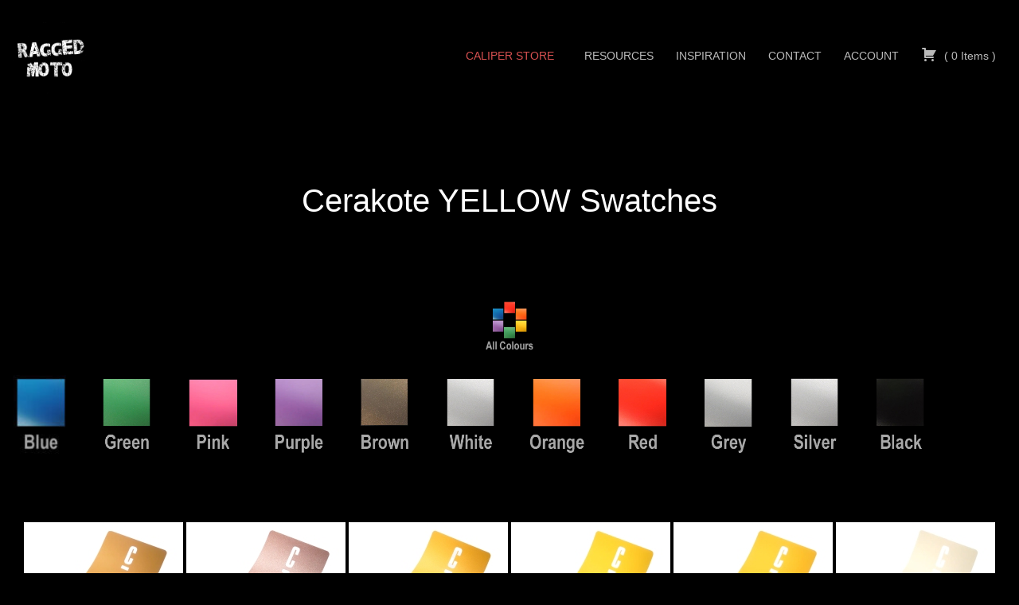

--- FILE ---
content_type: text/html; charset=UTF-8
request_url: https://raggedmoto.com/cerakote-yellow/
body_size: 33361
content:
<!DOCTYPE html>
<html lang="en-GB">
<head>
<meta charset="UTF-8">
<meta name="viewport" content="width=device-width, initial-scale=1">
<link rel="profile" href="http://gmpg.org/xfn/11">
<link rel="pingback" href="https://raggedmoto.com/xmlrpc.php">

<meta name='robots' content='index, follow, max-image-preview:large, max-snippet:-1, max-video-preview:-1' />
<!-- Jetpack Site Verification Tags -->
<meta name="google-site-verification" content="rv0jGMSuolPRUC1Rm6qv2eLe1CHO17VOZ8Dg_ZATtro" />
<meta name="facebook-domain-verification" content="cqv2zujc4etvdufptdw3or5ay9inne" />

	<!-- This site is optimized with the Yoast SEO plugin v26.8 - https://yoast.com/product/yoast-seo-wordpress/ -->
	<title>Cerakote Yellows - Ragged Moto</title>
	<meta name="description" content="View Cerakotes full range of yellows. Yellow colour swatches for Cerakote ceramic coating." />
	<link rel="canonical" href="https://raggedmoto.com/cerakote-yellow/" />
	<meta property="og:locale" content="en_GB" />
	<meta property="og:type" content="article" />
	<meta property="og:title" content="Cerakote Yellows - Ragged Moto" />
	<meta property="og:description" content="View Cerakotes full range of yellows. Yellow colour swatches for Cerakote ceramic coating." />
	<meta property="og:url" content="https://raggedmoto.com/cerakote-yellow/" />
	<meta property="og:site_name" content="Ragged Moto" />
	<meta property="article:publisher" content="https://www.facebook.com/raggedmoto/" />
	<meta property="article:published_time" content="2020-01-15T19:19:51+00:00" />
	<meta property="article:modified_time" content="2022-11-05T08:47:11+00:00" />
	<meta property="og:image" content="https://i0.wp.com/raggedmoto.com/wp-content/uploads/Title-Yellow.jpg?fit=200%2C200&ssl=1" />
	<meta property="og:image:width" content="200" />
	<meta property="og:image:height" content="200" />
	<meta property="og:image:type" content="image/jpeg" />
	<meta name="author" content="admin" />
	<meta name="twitter:card" content="summary_large_image" />
	<meta name="twitter:creator" content="@Raggedmoto" />
	<meta name="twitter:site" content="@Raggedmoto" />
	<meta name="twitter:label1" content="Written by" />
	<meta name="twitter:data1" content="admin" />
	<script type="application/ld+json" class="yoast-schema-graph">{"@context":"https://schema.org","@graph":[{"@type":"Article","@id":"https://raggedmoto.com/cerakote-yellow/#article","isPartOf":{"@id":"https://raggedmoto.com/cerakote-yellow/"},"author":{"name":"admin","@id":"https://raggedmoto.com/#/schema/person/e4ef8a9d5d7df1868235e93ecd32772a"},"headline":"Cerakote Yellows","datePublished":"2020-01-15T19:19:51+00:00","dateModified":"2022-11-05T08:47:11+00:00","mainEntityOfPage":{"@id":"https://raggedmoto.com/cerakote-yellow/"},"wordCount":53,"publisher":{"@id":"https://raggedmoto.com/#organization"},"image":{"@id":"https://raggedmoto.com/cerakote-yellow/#primaryimage"},"thumbnailUrl":"https://raggedmoto.com/wp-content/uploads/Title-Yellow.jpg","articleSection":["Cerakote Colours"],"inLanguage":"en-GB"},{"@type":"WebPage","@id":"https://raggedmoto.com/cerakote-yellow/","url":"https://raggedmoto.com/cerakote-yellow/","name":"Cerakote Yellows - Ragged Moto","isPartOf":{"@id":"https://raggedmoto.com/#website"},"primaryImageOfPage":{"@id":"https://raggedmoto.com/cerakote-yellow/#primaryimage"},"image":{"@id":"https://raggedmoto.com/cerakote-yellow/#primaryimage"},"thumbnailUrl":"https://raggedmoto.com/wp-content/uploads/Title-Yellow.jpg","datePublished":"2020-01-15T19:19:51+00:00","dateModified":"2022-11-05T08:47:11+00:00","description":"View Cerakotes full range of yellows. Yellow colour swatches for Cerakote ceramic coating.","breadcrumb":{"@id":"https://raggedmoto.com/cerakote-yellow/#breadcrumb"},"inLanguage":"en-GB","potentialAction":[{"@type":"ReadAction","target":["https://raggedmoto.com/cerakote-yellow/"]}]},{"@type":"ImageObject","inLanguage":"en-GB","@id":"https://raggedmoto.com/cerakote-yellow/#primaryimage","url":"https://raggedmoto.com/wp-content/uploads/Title-Yellow.jpg","contentUrl":"https://raggedmoto.com/wp-content/uploads/Title-Yellow.jpg","width":200,"height":200,"caption":"Yellow Cerakote Swatches"},{"@type":"BreadcrumbList","@id":"https://raggedmoto.com/cerakote-yellow/#breadcrumb","itemListElement":[{"@type":"ListItem","position":1,"name":"Home","item":"https://raggedmoto.com/"},{"@type":"ListItem","position":2,"name":"Cerakote Yellows"}]},{"@type":"WebSite","@id":"https://raggedmoto.com/#website","url":"https://raggedmoto.com/","name":"Ragged Moto","description":"There are no rules!!","publisher":{"@id":"https://raggedmoto.com/#organization"},"potentialAction":[{"@type":"SearchAction","target":{"@type":"EntryPoint","urlTemplate":"https://raggedmoto.com/?s={search_term_string}"},"query-input":{"@type":"PropertyValueSpecification","valueRequired":true,"valueName":"search_term_string"}}],"inLanguage":"en-GB"},{"@type":"Organization","@id":"https://raggedmoto.com/#organization","name":"Ragged Moto","url":"https://raggedmoto.com/","logo":{"@type":"ImageObject","inLanguage":"en-GB","@id":"https://raggedmoto.com/#/schema/logo/image/","url":"https://raggedmoto.com/wp-content/uploads/2016/02/Ragged_Moto_Logo_520x520.png","contentUrl":"https://raggedmoto.com/wp-content/uploads/2016/02/Ragged_Moto_Logo_520x520.png","width":520,"height":520,"caption":"Ragged Moto"},"image":{"@id":"https://raggedmoto.com/#/schema/logo/image/"},"sameAs":["https://www.facebook.com/raggedmoto/","https://x.com/Raggedmoto","https://www.instagram.com/raggedmoto/","https://www.pinterest.co.uk/raggedmoto/"]},{"@type":"Person","@id":"https://raggedmoto.com/#/schema/person/e4ef8a9d5d7df1868235e93ecd32772a","name":"admin","image":{"@type":"ImageObject","inLanguage":"en-GB","@id":"https://raggedmoto.com/#/schema/person/image/","url":"https://secure.gravatar.com/avatar/67f0b52ffa6bf3b7dc9205ff09bad1ce30b19a57ec6d6e1729ebf24fd95145e1?s=96&d=mm&r=g","contentUrl":"https://secure.gravatar.com/avatar/67f0b52ffa6bf3b7dc9205ff09bad1ce30b19a57ec6d6e1729ebf24fd95145e1?s=96&d=mm&r=g","caption":"admin"}}]}</script>
	<!-- / Yoast SEO plugin. -->


<link rel='dns-prefetch' href='//secure.gravatar.com' />
<link rel='dns-prefetch' href='//stats.wp.com' />
<link rel='dns-prefetch' href='//fonts.googleapis.com' />
<link rel='dns-prefetch' href='//v0.wordpress.com' />
<link rel='preconnect' href='//c0.wp.com' />
<link rel="alternate" type="application/rss+xml" title="Ragged Moto &raquo; Feed" href="https://raggedmoto.com/feed/" />
<link rel="alternate" title="oEmbed (JSON)" type="application/json+oembed" href="https://raggedmoto.com/wp-json/oembed/1.0/embed?url=https%3A%2F%2Fraggedmoto.com%2Fcerakote-yellow%2F" />
<link rel="alternate" title="oEmbed (XML)" type="text/xml+oembed" href="https://raggedmoto.com/wp-json/oembed/1.0/embed?url=https%3A%2F%2Fraggedmoto.com%2Fcerakote-yellow%2F&#038;format=xml" />
<style id='wp-img-auto-sizes-contain-inline-css' type='text/css'>
img:is([sizes=auto i],[sizes^="auto," i]){contain-intrinsic-size:3000px 1500px}
/*# sourceURL=wp-img-auto-sizes-contain-inline-css */
</style>
<link rel='stylesheet' id='sbi_styles-css' href='https://raggedmoto.com/wp-content/plugins/instagram-feed/css/sbi-styles.min.css?ver=6.10.0' type='text/css' media='all' />
<link rel='stylesheet' id='sydney-bootstrap-css' href='https://raggedmoto.com/wp-content/themes/sydney/css/bootstrap/bootstrap.min.css?ver=1' type='text/css' media='all' />
<style id='wp-block-library-inline-css' type='text/css'>
:root{--wp-block-synced-color:#7a00df;--wp-block-synced-color--rgb:122,0,223;--wp-bound-block-color:var(--wp-block-synced-color);--wp-editor-canvas-background:#ddd;--wp-admin-theme-color:#007cba;--wp-admin-theme-color--rgb:0,124,186;--wp-admin-theme-color-darker-10:#006ba1;--wp-admin-theme-color-darker-10--rgb:0,107,160.5;--wp-admin-theme-color-darker-20:#005a87;--wp-admin-theme-color-darker-20--rgb:0,90,135;--wp-admin-border-width-focus:2px}@media (min-resolution:192dpi){:root{--wp-admin-border-width-focus:1.5px}}.wp-element-button{cursor:pointer}:root .has-very-light-gray-background-color{background-color:#eee}:root .has-very-dark-gray-background-color{background-color:#313131}:root .has-very-light-gray-color{color:#eee}:root .has-very-dark-gray-color{color:#313131}:root .has-vivid-green-cyan-to-vivid-cyan-blue-gradient-background{background:linear-gradient(135deg,#00d084,#0693e3)}:root .has-purple-crush-gradient-background{background:linear-gradient(135deg,#34e2e4,#4721fb 50%,#ab1dfe)}:root .has-hazy-dawn-gradient-background{background:linear-gradient(135deg,#faaca8,#dad0ec)}:root .has-subdued-olive-gradient-background{background:linear-gradient(135deg,#fafae1,#67a671)}:root .has-atomic-cream-gradient-background{background:linear-gradient(135deg,#fdd79a,#004a59)}:root .has-nightshade-gradient-background{background:linear-gradient(135deg,#330968,#31cdcf)}:root .has-midnight-gradient-background{background:linear-gradient(135deg,#020381,#2874fc)}:root{--wp--preset--font-size--normal:16px;--wp--preset--font-size--huge:42px}.has-regular-font-size{font-size:1em}.has-larger-font-size{font-size:2.625em}.has-normal-font-size{font-size:var(--wp--preset--font-size--normal)}.has-huge-font-size{font-size:var(--wp--preset--font-size--huge)}.has-text-align-center{text-align:center}.has-text-align-left{text-align:left}.has-text-align-right{text-align:right}.has-fit-text{white-space:nowrap!important}#end-resizable-editor-section{display:none}.aligncenter{clear:both}.items-justified-left{justify-content:flex-start}.items-justified-center{justify-content:center}.items-justified-right{justify-content:flex-end}.items-justified-space-between{justify-content:space-between}.screen-reader-text{border:0;clip-path:inset(50%);height:1px;margin:-1px;overflow:hidden;padding:0;position:absolute;width:1px;word-wrap:normal!important}.screen-reader-text:focus{background-color:#ddd;clip-path:none;color:#444;display:block;font-size:1em;height:auto;left:5px;line-height:normal;padding:15px 23px 14px;text-decoration:none;top:5px;width:auto;z-index:100000}html :where(.has-border-color){border-style:solid}html :where([style*=border-top-color]){border-top-style:solid}html :where([style*=border-right-color]){border-right-style:solid}html :where([style*=border-bottom-color]){border-bottom-style:solid}html :where([style*=border-left-color]){border-left-style:solid}html :where([style*=border-width]){border-style:solid}html :where([style*=border-top-width]){border-top-style:solid}html :where([style*=border-right-width]){border-right-style:solid}html :where([style*=border-bottom-width]){border-bottom-style:solid}html :where([style*=border-left-width]){border-left-style:solid}html :where(img[class*=wp-image-]){height:auto;max-width:100%}:where(figure){margin:0 0 1em}html :where(.is-position-sticky){--wp-admin--admin-bar--position-offset:var(--wp-admin--admin-bar--height,0px)}@media screen and (max-width:600px){html :where(.is-position-sticky){--wp-admin--admin-bar--position-offset:0px}}

/*# sourceURL=wp-block-library-inline-css */
</style><style id='global-styles-inline-css' type='text/css'>
:root{--wp--preset--aspect-ratio--square: 1;--wp--preset--aspect-ratio--4-3: 4/3;--wp--preset--aspect-ratio--3-4: 3/4;--wp--preset--aspect-ratio--3-2: 3/2;--wp--preset--aspect-ratio--2-3: 2/3;--wp--preset--aspect-ratio--16-9: 16/9;--wp--preset--aspect-ratio--9-16: 9/16;--wp--preset--color--black: #000000;--wp--preset--color--cyan-bluish-gray: #abb8c3;--wp--preset--color--white: #ffffff;--wp--preset--color--pale-pink: #f78da7;--wp--preset--color--vivid-red: #cf2e2e;--wp--preset--color--luminous-vivid-orange: #ff6900;--wp--preset--color--luminous-vivid-amber: #fcb900;--wp--preset--color--light-green-cyan: #7bdcb5;--wp--preset--color--vivid-green-cyan: #00d084;--wp--preset--color--pale-cyan-blue: #8ed1fc;--wp--preset--color--vivid-cyan-blue: #0693e3;--wp--preset--color--vivid-purple: #9b51e0;--wp--preset--gradient--vivid-cyan-blue-to-vivid-purple: linear-gradient(135deg,rgb(6,147,227) 0%,rgb(155,81,224) 100%);--wp--preset--gradient--light-green-cyan-to-vivid-green-cyan: linear-gradient(135deg,rgb(122,220,180) 0%,rgb(0,208,130) 100%);--wp--preset--gradient--luminous-vivid-amber-to-luminous-vivid-orange: linear-gradient(135deg,rgb(252,185,0) 0%,rgb(255,105,0) 100%);--wp--preset--gradient--luminous-vivid-orange-to-vivid-red: linear-gradient(135deg,rgb(255,105,0) 0%,rgb(207,46,46) 100%);--wp--preset--gradient--very-light-gray-to-cyan-bluish-gray: linear-gradient(135deg,rgb(238,238,238) 0%,rgb(169,184,195) 100%);--wp--preset--gradient--cool-to-warm-spectrum: linear-gradient(135deg,rgb(74,234,220) 0%,rgb(151,120,209) 20%,rgb(207,42,186) 40%,rgb(238,44,130) 60%,rgb(251,105,98) 80%,rgb(254,248,76) 100%);--wp--preset--gradient--blush-light-purple: linear-gradient(135deg,rgb(255,206,236) 0%,rgb(152,150,240) 100%);--wp--preset--gradient--blush-bordeaux: linear-gradient(135deg,rgb(254,205,165) 0%,rgb(254,45,45) 50%,rgb(107,0,62) 100%);--wp--preset--gradient--luminous-dusk: linear-gradient(135deg,rgb(255,203,112) 0%,rgb(199,81,192) 50%,rgb(65,88,208) 100%);--wp--preset--gradient--pale-ocean: linear-gradient(135deg,rgb(255,245,203) 0%,rgb(182,227,212) 50%,rgb(51,167,181) 100%);--wp--preset--gradient--electric-grass: linear-gradient(135deg,rgb(202,248,128) 0%,rgb(113,206,126) 100%);--wp--preset--gradient--midnight: linear-gradient(135deg,rgb(2,3,129) 0%,rgb(40,116,252) 100%);--wp--preset--font-size--small: 13px;--wp--preset--font-size--medium: 20px;--wp--preset--font-size--large: 36px;--wp--preset--font-size--x-large: 42px;--wp--preset--spacing--20: 0.44rem;--wp--preset--spacing--30: 0.67rem;--wp--preset--spacing--40: 1rem;--wp--preset--spacing--50: 1.5rem;--wp--preset--spacing--60: 2.25rem;--wp--preset--spacing--70: 3.38rem;--wp--preset--spacing--80: 5.06rem;--wp--preset--shadow--natural: 6px 6px 9px rgba(0, 0, 0, 0.2);--wp--preset--shadow--deep: 12px 12px 50px rgba(0, 0, 0, 0.4);--wp--preset--shadow--sharp: 6px 6px 0px rgba(0, 0, 0, 0.2);--wp--preset--shadow--outlined: 6px 6px 0px -3px rgb(255, 255, 255), 6px 6px rgb(0, 0, 0);--wp--preset--shadow--crisp: 6px 6px 0px rgb(0, 0, 0);}:root { --wp--style--global--content-size: 740px;--wp--style--global--wide-size: 1140px; }:where(body) { margin: 0; }.wp-site-blocks { padding-top: var(--wp--style--root--padding-top); padding-bottom: var(--wp--style--root--padding-bottom); }.has-global-padding { padding-right: var(--wp--style--root--padding-right); padding-left: var(--wp--style--root--padding-left); }.has-global-padding > .alignfull { margin-right: calc(var(--wp--style--root--padding-right) * -1); margin-left: calc(var(--wp--style--root--padding-left) * -1); }.has-global-padding :where(:not(.alignfull.is-layout-flow) > .has-global-padding:not(.wp-block-block, .alignfull)) { padding-right: 0; padding-left: 0; }.has-global-padding :where(:not(.alignfull.is-layout-flow) > .has-global-padding:not(.wp-block-block, .alignfull)) > .alignfull { margin-left: 0; margin-right: 0; }.wp-site-blocks > .alignleft { float: left; margin-right: 2em; }.wp-site-blocks > .alignright { float: right; margin-left: 2em; }.wp-site-blocks > .aligncenter { justify-content: center; margin-left: auto; margin-right: auto; }:where(.wp-site-blocks) > * { margin-block-start: 24px; margin-block-end: 0; }:where(.wp-site-blocks) > :first-child { margin-block-start: 0; }:where(.wp-site-blocks) > :last-child { margin-block-end: 0; }:root { --wp--style--block-gap: 24px; }:root :where(.is-layout-flow) > :first-child{margin-block-start: 0;}:root :where(.is-layout-flow) > :last-child{margin-block-end: 0;}:root :where(.is-layout-flow) > *{margin-block-start: 24px;margin-block-end: 0;}:root :where(.is-layout-constrained) > :first-child{margin-block-start: 0;}:root :where(.is-layout-constrained) > :last-child{margin-block-end: 0;}:root :where(.is-layout-constrained) > *{margin-block-start: 24px;margin-block-end: 0;}:root :where(.is-layout-flex){gap: 24px;}:root :where(.is-layout-grid){gap: 24px;}.is-layout-flow > .alignleft{float: left;margin-inline-start: 0;margin-inline-end: 2em;}.is-layout-flow > .alignright{float: right;margin-inline-start: 2em;margin-inline-end: 0;}.is-layout-flow > .aligncenter{margin-left: auto !important;margin-right: auto !important;}.is-layout-constrained > .alignleft{float: left;margin-inline-start: 0;margin-inline-end: 2em;}.is-layout-constrained > .alignright{float: right;margin-inline-start: 2em;margin-inline-end: 0;}.is-layout-constrained > .aligncenter{margin-left: auto !important;margin-right: auto !important;}.is-layout-constrained > :where(:not(.alignleft):not(.alignright):not(.alignfull)){max-width: var(--wp--style--global--content-size);margin-left: auto !important;margin-right: auto !important;}.is-layout-constrained > .alignwide{max-width: var(--wp--style--global--wide-size);}body .is-layout-flex{display: flex;}.is-layout-flex{flex-wrap: wrap;align-items: center;}.is-layout-flex > :is(*, div){margin: 0;}body .is-layout-grid{display: grid;}.is-layout-grid > :is(*, div){margin: 0;}body{--wp--style--root--padding-top: 0px;--wp--style--root--padding-right: 0px;--wp--style--root--padding-bottom: 0px;--wp--style--root--padding-left: 0px;}a:where(:not(.wp-element-button)){text-decoration: underline;}:root :where(.wp-element-button, .wp-block-button__link){background-color: #32373c;border-width: 0;color: #fff;font-family: inherit;font-size: inherit;font-style: inherit;font-weight: inherit;letter-spacing: inherit;line-height: inherit;padding-top: calc(0.667em + 2px);padding-right: calc(1.333em + 2px);padding-bottom: calc(0.667em + 2px);padding-left: calc(1.333em + 2px);text-decoration: none;text-transform: inherit;}.has-black-color{color: var(--wp--preset--color--black) !important;}.has-cyan-bluish-gray-color{color: var(--wp--preset--color--cyan-bluish-gray) !important;}.has-white-color{color: var(--wp--preset--color--white) !important;}.has-pale-pink-color{color: var(--wp--preset--color--pale-pink) !important;}.has-vivid-red-color{color: var(--wp--preset--color--vivid-red) !important;}.has-luminous-vivid-orange-color{color: var(--wp--preset--color--luminous-vivid-orange) !important;}.has-luminous-vivid-amber-color{color: var(--wp--preset--color--luminous-vivid-amber) !important;}.has-light-green-cyan-color{color: var(--wp--preset--color--light-green-cyan) !important;}.has-vivid-green-cyan-color{color: var(--wp--preset--color--vivid-green-cyan) !important;}.has-pale-cyan-blue-color{color: var(--wp--preset--color--pale-cyan-blue) !important;}.has-vivid-cyan-blue-color{color: var(--wp--preset--color--vivid-cyan-blue) !important;}.has-vivid-purple-color{color: var(--wp--preset--color--vivid-purple) !important;}.has-black-background-color{background-color: var(--wp--preset--color--black) !important;}.has-cyan-bluish-gray-background-color{background-color: var(--wp--preset--color--cyan-bluish-gray) !important;}.has-white-background-color{background-color: var(--wp--preset--color--white) !important;}.has-pale-pink-background-color{background-color: var(--wp--preset--color--pale-pink) !important;}.has-vivid-red-background-color{background-color: var(--wp--preset--color--vivid-red) !important;}.has-luminous-vivid-orange-background-color{background-color: var(--wp--preset--color--luminous-vivid-orange) !important;}.has-luminous-vivid-amber-background-color{background-color: var(--wp--preset--color--luminous-vivid-amber) !important;}.has-light-green-cyan-background-color{background-color: var(--wp--preset--color--light-green-cyan) !important;}.has-vivid-green-cyan-background-color{background-color: var(--wp--preset--color--vivid-green-cyan) !important;}.has-pale-cyan-blue-background-color{background-color: var(--wp--preset--color--pale-cyan-blue) !important;}.has-vivid-cyan-blue-background-color{background-color: var(--wp--preset--color--vivid-cyan-blue) !important;}.has-vivid-purple-background-color{background-color: var(--wp--preset--color--vivid-purple) !important;}.has-black-border-color{border-color: var(--wp--preset--color--black) !important;}.has-cyan-bluish-gray-border-color{border-color: var(--wp--preset--color--cyan-bluish-gray) !important;}.has-white-border-color{border-color: var(--wp--preset--color--white) !important;}.has-pale-pink-border-color{border-color: var(--wp--preset--color--pale-pink) !important;}.has-vivid-red-border-color{border-color: var(--wp--preset--color--vivid-red) !important;}.has-luminous-vivid-orange-border-color{border-color: var(--wp--preset--color--luminous-vivid-orange) !important;}.has-luminous-vivid-amber-border-color{border-color: var(--wp--preset--color--luminous-vivid-amber) !important;}.has-light-green-cyan-border-color{border-color: var(--wp--preset--color--light-green-cyan) !important;}.has-vivid-green-cyan-border-color{border-color: var(--wp--preset--color--vivid-green-cyan) !important;}.has-pale-cyan-blue-border-color{border-color: var(--wp--preset--color--pale-cyan-blue) !important;}.has-vivid-cyan-blue-border-color{border-color: var(--wp--preset--color--vivid-cyan-blue) !important;}.has-vivid-purple-border-color{border-color: var(--wp--preset--color--vivid-purple) !important;}.has-vivid-cyan-blue-to-vivid-purple-gradient-background{background: var(--wp--preset--gradient--vivid-cyan-blue-to-vivid-purple) !important;}.has-light-green-cyan-to-vivid-green-cyan-gradient-background{background: var(--wp--preset--gradient--light-green-cyan-to-vivid-green-cyan) !important;}.has-luminous-vivid-amber-to-luminous-vivid-orange-gradient-background{background: var(--wp--preset--gradient--luminous-vivid-amber-to-luminous-vivid-orange) !important;}.has-luminous-vivid-orange-to-vivid-red-gradient-background{background: var(--wp--preset--gradient--luminous-vivid-orange-to-vivid-red) !important;}.has-very-light-gray-to-cyan-bluish-gray-gradient-background{background: var(--wp--preset--gradient--very-light-gray-to-cyan-bluish-gray) !important;}.has-cool-to-warm-spectrum-gradient-background{background: var(--wp--preset--gradient--cool-to-warm-spectrum) !important;}.has-blush-light-purple-gradient-background{background: var(--wp--preset--gradient--blush-light-purple) !important;}.has-blush-bordeaux-gradient-background{background: var(--wp--preset--gradient--blush-bordeaux) !important;}.has-luminous-dusk-gradient-background{background: var(--wp--preset--gradient--luminous-dusk) !important;}.has-pale-ocean-gradient-background{background: var(--wp--preset--gradient--pale-ocean) !important;}.has-electric-grass-gradient-background{background: var(--wp--preset--gradient--electric-grass) !important;}.has-midnight-gradient-background{background: var(--wp--preset--gradient--midnight) !important;}.has-small-font-size{font-size: var(--wp--preset--font-size--small) !important;}.has-medium-font-size{font-size: var(--wp--preset--font-size--medium) !important;}.has-large-font-size{font-size: var(--wp--preset--font-size--large) !important;}.has-x-large-font-size{font-size: var(--wp--preset--font-size--x-large) !important;}
/*# sourceURL=global-styles-inline-css */
</style>

<link rel='stylesheet' id='contact-form-7-css' href='https://raggedmoto.com/wp-content/plugins/contact-form-7/includes/css/styles.css?ver=6.1.4' type='text/css' media='all' />
<link rel='stylesheet' id='wpcdt-public-css-css' href='https://raggedmoto.com/wp-content/plugins/countdown-timer-ultimate/assets/css/wpcdt-public.css?ver=2.6.9' type='text/css' media='all' />
<link rel='stylesheet' id='plyr-css-css' href='https://raggedmoto.com/wp-content/plugins/easy-video-player/lib/plyr.css?ver=6.9' type='text/css' media='all' />
<link rel='stylesheet' id='foobox-free-min-css' href='https://raggedmoto.com/wp-content/plugins/foobox-image-lightbox/free/css/foobox.free.min.css?ver=2.7.41' type='text/css' media='all' />
<link rel='stylesheet' id='jquery-ui-css' href='https://raggedmoto.com/wp-content/plugins/wp-easycart/design/theme/base-responsive-v3/smoothness-jquery-ui.min.css?ver=6.9' type='text/css' media='all' />
<link rel='stylesheet' id='wpeasycart_css-css' href='https://raggedmoto.com/wp-content/plugins/wp-easycart/design/theme/base-responsive-v3/ec-store.css?ver=5_8_12' type='text/css' media='all' />
<link rel='stylesheet' id='wpeasycart_gfont-css' href='https://fonts.googleapis.com/css?family=Lato%7CMonda%7COpen+Sans%7CDroid+Serif&#038;ver=6.9' type='text/css' media='all' />
<link rel='stylesheet' id='wpeasycart_owl_carousel_css-css' href='https://raggedmoto.com/wp-content/plugins/wp-easycart/design/theme/base-responsive-v3/owl.carousel.css?ver=6.9' type='text/css' media='all' />
<link rel='stylesheet' id='dashicons-css' href='https://c0.wp.com/c/6.9/wp-includes/css/dashicons.min.css' type='text/css' media='all' />
<link rel='stylesheet' id='sm-style-css' href='https://raggedmoto.com/wp-content/plugins/wp-show-more/wpsm-style.css?ver=6.9' type='text/css' media='all' />
<link rel='stylesheet' id='ngg_trigger_buttons-css' href='https://raggedmoto.com/wp-content/plugins/nextgen-gallery/static/GalleryDisplay/trigger_buttons.css?ver=4.0.4' type='text/css' media='all' />
<link rel='stylesheet' id='shutter-0-css' href='https://raggedmoto.com/wp-content/plugins/nextgen-gallery/static/Lightbox/shutter/shutter.css?ver=4.0.4' type='text/css' media='all' />
<link rel='stylesheet' id='fontawesome_v4_shim_style-css' href='https://raggedmoto.com/wp-content/plugins/nextgen-gallery/static/FontAwesome/css/v4-shims.min.css?ver=6.9' type='text/css' media='all' />
<link rel='stylesheet' id='fontawesome-css' href='https://raggedmoto.com/wp-content/plugins/nextgen-gallery/static/FontAwesome/css/all.min.css?ver=6.9' type='text/css' media='all' />
<link rel='stylesheet' id='nextgen_pagination_style-css' href='https://raggedmoto.com/wp-content/plugins/nextgen-gallery/static/GalleryDisplay/pagination_style.css?ver=4.0.4' type='text/css' media='all' />
<link rel='stylesheet' id='nextgen_basic_thumbnails_style-css' href='https://raggedmoto.com/wp-content/plugins/nextgen-gallery/static/Thumbnails/nextgen_basic_thumbnails.css?ver=4.0.4' type='text/css' media='all' />
<link rel='stylesheet' id='sydney-style-min-css' href='https://raggedmoto.com/wp-content/themes/sydney/css/styles.min.css?ver=20240307' type='text/css' media='all' />
<style id='sydney-style-min-inline-css' type='text/css'>
.woocommerce ul.products li.product{text-align:center;}html{scroll-behavior:smooth;}.header-image{background-size:cover;}.header-image{height:0;}:root{--sydney-global-color-1:;--sydney-global-color-2:#b73d3d;--sydney-global-color-3:#233452;--sydney-global-color-4:#00102E;--sydney-global-color-5:#6d7685;--sydney-global-color-6:#00102E;--sydney-global-color-7:#F4F5F7;--sydney-global-color-8:#dbdbdb;--sydney-global-color-9:#ffffff;}.llms-student-dashboard .llms-button-secondary:hover,.llms-button-action:hover,.read-more-gt,.widget-area .widget_fp_social a,#mainnav ul li a:hover,.sydney_contact_info_widget span,.roll-team .team-content .name,.roll-team .team-item .team-pop .team-social li:hover a,.roll-infomation li.address:before,.roll-infomation li.phone:before,.roll-infomation li.email:before,.roll-testimonials .name,.roll-button.border,.roll-button:hover,.roll-icon-list .icon i,.roll-icon-list .content h3 a:hover,.roll-icon-box.white .content h3 a,.roll-icon-box .icon i,.roll-icon-box .content h3 a:hover,.switcher-container .switcher-icon a:focus,.go-top:hover,.hentry .meta-post a:hover,#mainnav > ul > li > a.active,#mainnav > ul > li > a:hover,button:hover,input[type="button"]:hover,input[type="reset"]:hover,input[type="submit"]:hover,.text-color,.social-menu-widget a,.social-menu-widget a:hover,.archive .team-social li a,a,h1 a,h2 a,h3 a,h4 a,h5 a,h6 a,.classic-alt .meta-post a,.single .hentry .meta-post a,.content-area.modern .hentry .meta-post span:before,.content-area.modern .post-cat{color:var(--sydney-global-color-1)}.llms-student-dashboard .llms-button-secondary,.llms-button-action,.woocommerce #respond input#submit,.woocommerce a.button,.woocommerce button.button,.woocommerce input.button,.project-filter li a.active,.project-filter li a:hover,.preloader .pre-bounce1,.preloader .pre-bounce2,.roll-team .team-item .team-pop,.roll-progress .progress-animate,.roll-socials li a:hover,.roll-project .project-item .project-pop,.roll-project .project-filter li.active,.roll-project .project-filter li:hover,.roll-button.light:hover,.roll-button.border:hover,.roll-button,.roll-icon-box.white .icon,.owl-theme .owl-controls .owl-page.active span,.owl-theme .owl-controls.clickable .owl-page:hover span,.go-top,.bottom .socials li:hover a,.sidebar .widget:before,.blog-pagination ul li.active,.blog-pagination ul li:hover a,.content-area .hentry:after,.text-slider .maintitle:after,.error-wrap #search-submit:hover,#mainnav .sub-menu li:hover > a,#mainnav ul li ul:after,button,input[type="button"],input[type="reset"],input[type="submit"],.panel-grid-cell .widget-title:after,.cart-amount{background-color:var(--sydney-global-color-1)}.llms-student-dashboard .llms-button-secondary,.llms-student-dashboard .llms-button-secondary:hover,.llms-button-action,.llms-button-action:hover,.roll-socials li a:hover,.roll-socials li a,.roll-button.light:hover,.roll-button.border,.roll-button,.roll-icon-list .icon,.roll-icon-box .icon,.owl-theme .owl-controls .owl-page span,.comment .comment-detail,.widget-tags .tag-list a:hover,.blog-pagination ul li,.error-wrap #search-submit:hover,textarea:focus,input[type="text"]:focus,input[type="password"]:focus,input[type="datetime"]:focus,input[type="datetime-local"]:focus,input[type="date"]:focus,input[type="month"]:focus,input[type="time"]:focus,input[type="week"]:focus,input[type="number"]:focus,input[type="email"]:focus,input[type="url"]:focus,input[type="search"]:focus,input[type="tel"]:focus,input[type="color"]:focus,button,input[type="button"],input[type="reset"],input[type="submit"],.archive .team-social li a{border-color:var(--sydney-global-color-1)}.sydney_contact_info_widget span{fill:var(--sydney-global-color-1);}.go-top:hover svg{stroke:var(--sydney-global-color-1);}.site-header.float-header{background-color:rgba(0,0,0,0.9);}@media only screen and (max-width:1024px){.site-header{background-color:#000000;}}#mainnav ul li a,#mainnav ul li::before{color:#bababa}#mainnav .sub-menu li a{color:#a8a8a8}#mainnav .sub-menu li a{background:#1c1c1c}.text-slider .maintitle,.text-slider .subtitle{color:#ffffff}body{color:#a8a8a8}#secondary{background-color:#ffffff}#secondary,#secondary a:not(.wp-block-button__link){color:#6d7685}.btn-menu .sydney-svg-icon{fill:#ffffff}#mainnav ul li a:hover,.main-header #mainnav .menu > li > a:hover{color:#d65050}.overlay{background-color:#000000}.page-wrap{padding-top:63px;}.page-wrap{padding-bottom:0;}.slide-inner{display:none;}.slide-inner.text-slider-stopped{display:block;}@media only screen and (max-width:1025px){.mobile-slide{display:block;}.slide-item{background-image:none !important;}.header-slider{}.slide-item{height:auto !important;}.slide-inner{min-height:initial;}}.go-top.show{border-radius:2px;bottom:10px;}.go-top.position-right{right:20px;}.go-top.position-left{left:20px;}.go-top{background-color:;}.go-top:hover{background-color:;}.go-top{color:;}.go-top svg{stroke:;}.go-top:hover{color:;}.go-top:hover svg{stroke:;}.go-top .sydney-svg-icon,.go-top .sydney-svg-icon svg{width:16px;height:16px;}.go-top{padding:15px;}@media (min-width:992px){.site-info{font-size:16px;}}@media (min-width:576px) and (max-width:991px){.site-info{font-size:16px;}}@media (max-width:575px){.site-info{font-size:16px;}}.site-info{border-top:0;}.footer-widgets-grid{gap:30px;}@media (min-width:992px){.footer-widgets-grid{padding-top:95px;padding-bottom:95px;}}@media (min-width:576px) and (max-width:991px){.footer-widgets-grid{padding-top:60px;padding-bottom:60px;}}@media (max-width:575px){.footer-widgets-grid{padding-top:60px;padding-bottom:60px;}}@media (min-width:992px){.sidebar-column .widget .widget-title{font-size:22px;}}@media (min-width:576px) and (max-width:991px){.sidebar-column .widget .widget-title{font-size:22px;}}@media (max-width:575px){.sidebar-column .widget .widget-title{font-size:22px;}}@media (min-width:992px){.footer-widgets{font-size:16px;}}@media (min-width:576px) and (max-width:991px){.footer-widgets{font-size:16px;}}@media (max-width:575px){.footer-widgets{font-size:16px;}}.footer-widgets{background-color:;}.sidebar-column .widget .widget-title{color:;}.sidebar-column .widget h1,.sidebar-column .widget h2,.sidebar-column .widget h3,.sidebar-column .widget h4,.sidebar-column .widget h5,.sidebar-column .widget h6{color:;}.sidebar-column .widget{color:;}#sidebar-footer .widget a{color:;}#sidebar-footer .widget a:hover{color:;}.site-footer{background-color:;}.site-info,.site-info a{color:;}.site-info .sydney-svg-icon svg{fill:;}.site-info{padding-top:20px;padding-bottom:20px;}@media (min-width:992px){button,.roll-button,a.button,.wp-block-button__link,input[type="button"],input[type="reset"],input[type="submit"]{padding-top:12px;padding-bottom:12px;}}@media (min-width:576px) and (max-width:991px){button,.roll-button,a.button,.wp-block-button__link,input[type="button"],input[type="reset"],input[type="submit"]{padding-top:12px;padding-bottom:12px;}}@media (max-width:575px){button,.roll-button,a.button,.wp-block-button__link,input[type="button"],input[type="reset"],input[type="submit"]{padding-top:12px;padding-bottom:12px;}}@media (min-width:992px){button,.roll-button,a.button,.wp-block-button__link,input[type="button"],input[type="reset"],input[type="submit"]{padding-left:35px;padding-right:35px;}}@media (min-width:576px) and (max-width:991px){button,.roll-button,a.button,.wp-block-button__link,input[type="button"],input[type="reset"],input[type="submit"]{padding-left:35px;padding-right:35px;}}@media (max-width:575px){button,.roll-button,a.button,.wp-block-button__link,input[type="button"],input[type="reset"],input[type="submit"]{padding-left:35px;padding-right:35px;}}button,.roll-button,a.button,.wp-block-button__link,input[type="button"],input[type="reset"],input[type="submit"]{border-radius:0;}@media (min-width:992px){button,.roll-button,a.button,.wp-block-button__link,input[type="button"],input[type="reset"],input[type="submit"]{font-size:14px;}}@media (min-width:576px) and (max-width:991px){button,.roll-button,a.button,.wp-block-button__link,input[type="button"],input[type="reset"],input[type="submit"]{font-size:14px;}}@media (max-width:575px){button,.roll-button,a.button,.wp-block-button__link,input[type="button"],input[type="reset"],input[type="submit"]{font-size:14px;}}button,.roll-button,a.button,.wp-block-button__link,input[type="button"],input[type="reset"],input[type="submit"]{text-transform:uppercase;}button,.wp-element-button,div.wpforms-container-full .wpforms-form input[type=submit],div.wpforms-container-full .wpforms-form button[type=submit],div.wpforms-container-full .wpforms-form .wpforms-page-button,.roll-button,a.button,.wp-block-button__link,input[type="button"],input[type="reset"],input[type="submit"]{background-color:;}button:hover,.wp-element-button:hover,div.wpforms-container-full .wpforms-form input[type=submit]:hover,div.wpforms-container-full .wpforms-form button[type=submit]:hover,div.wpforms-container-full .wpforms-form .wpforms-page-button:hover,.roll-button:hover,a.button:hover,.wp-block-button__link:hover,input[type="button"]:hover,input[type="reset"]:hover,input[type="submit"]:hover{background-color:;}button,#sidebar-footer a.wp-block-button__link,.wp-element-button,div.wpforms-container-full .wpforms-form input[type=submit],div.wpforms-container-full .wpforms-form button[type=submit],div.wpforms-container-full .wpforms-form .wpforms-page-button,.checkout-button.button,a.button,.wp-block-button__link,input[type="button"],input[type="reset"],input[type="submit"]{color:;}button:hover,#sidebar-footer .wp-block-button__link:hover,.wp-element-button:hover,div.wpforms-container-full .wpforms-form input[type=submit]:hover,div.wpforms-container-full .wpforms-form button[type=submit]:hover,div.wpforms-container-full .wpforms-form .wpforms-page-button:hover,.roll-button:hover,a.button:hover,.wp-block-button__link:hover,input[type="button"]:hover,input[type="reset"]:hover,input[type="submit"]:hover{color:;}.is-style-outline .wp-block-button__link,div.wpforms-container-full .wpforms-form input[type=submit],div.wpforms-container-full .wpforms-form button[type=submit],div.wpforms-container-full .wpforms-form .wpforms-page-button,.roll-button,.wp-block-button__link.is-style-outline,button,a.button,.wp-block-button__link,input[type="button"],input[type="reset"],input[type="submit"]{border-color:;}button:hover,div.wpforms-container-full .wpforms-form input[type=submit]:hover,div.wpforms-container-full .wpforms-form button[type=submit]:hover,div.wpforms-container-full .wpforms-form .wpforms-page-button:hover,.roll-button:hover,a.button:hover,.wp-block-button__link:hover,input[type="button"]:hover,input[type="reset"]:hover,input[type="submit"]:hover{border-color:;}.posts-layout .list-image{width:30%;}.posts-layout .list-content{width:70%;}.content-area:not(.layout4):not(.layout6) .posts-layout .entry-thumb{margin:0 0 24px 0;}.layout4 .entry-thumb,.layout6 .entry-thumb{margin:0 24px 0 0;}.layout6 article:nth-of-type(even) .list-image .entry-thumb{margin:0 0 0 24px;}.posts-layout .entry-header{margin-bottom:24px;}.posts-layout .entry-meta.below-excerpt{margin:15px 0 0;}.posts-layout .entry-meta.above-title{margin:0 0 15px;}.single .entry-header .entry-title{color:;}.single .entry-header .entry-meta,.single .entry-header .entry-meta a{color:;}@media (min-width:992px){.single .entry-meta{font-size:12px;}}@media (min-width:576px) and (max-width:991px){.single .entry-meta{font-size:12px;}}@media (max-width:575px){.single .entry-meta{font-size:12px;}}@media (min-width:992px){.single .entry-header .entry-title{font-size:48px;}}@media (min-width:576px) and (max-width:991px){.single .entry-header .entry-title{font-size:32px;}}@media (max-width:575px){.single .entry-header .entry-title{font-size:32px;}}.posts-layout .entry-post{color:#233452;}.posts-layout .entry-title a{color:#00102E;}.posts-layout .author,.posts-layout .entry-meta a{color:#6d7685;}@media (min-width:992px){.posts-layout .entry-post{font-size:16px;}}@media (min-width:576px) and (max-width:991px){.posts-layout .entry-post{font-size:16px;}}@media (max-width:575px){.posts-layout .entry-post{font-size:16px;}}@media (min-width:992px){.posts-layout .entry-meta{font-size:12px;}}@media (min-width:576px) and (max-width:991px){.posts-layout .entry-meta{font-size:12px;}}@media (max-width:575px){.posts-layout .entry-meta{font-size:12px;}}@media (min-width:992px){.posts-layout .entry-title{font-size:32px;}}@media (min-width:576px) and (max-width:991px){.posts-layout .entry-title{font-size:32px;}}@media (max-width:575px){.posts-layout .entry-title{font-size:32px;}}.single .entry-header{margin-bottom:40px;}.single .entry-thumb{margin-bottom:40px;}.single .entry-meta-above{margin-bottom:24px;}.single .entry-meta-below{margin-top:24px;}@media (min-width:992px){.custom-logo-link img{max-width:180px;}}@media (min-width:576px) and (max-width:991px){.custom-logo-link img{max-width:100px;}}@media (max-width:575px){.custom-logo-link img{max-width:100px;}}.main-header,.bottom-header-row{border-bottom:0 solid rgba(255,255,255,0.1);}.header_layout_3,.header_layout_4,.header_layout_5{border-bottom:1px solid rgba(255,255,255,0.1);}.main-header:not(.sticky-active),.header-search-form{background-color:;}.main-header.sticky-active{background-color:;}.main-header .site-title a,.main-header .site-description,.main-header #mainnav .menu > li > a,#mainnav .nav-menu > li > a,.main-header .header-contact a{color:;}.main-header .sydney-svg-icon svg,.main-header .dropdown-symbol .sydney-svg-icon svg{fill:;}.sticky-active .main-header .site-title a,.sticky-active .main-header .site-description,.sticky-active .main-header #mainnav .menu > li > a,.sticky-active .main-header .header-contact a,.sticky-active .main-header .logout-link,.sticky-active .main-header .html-item,.sticky-active .main-header .sydney-login-toggle{color:;}.sticky-active .main-header .sydney-svg-icon svg,.sticky-active .main-header .dropdown-symbol .sydney-svg-icon svg{fill:;}.bottom-header-row{background-color:;}.bottom-header-row,.bottom-header-row .header-contact a,.bottom-header-row #mainnav .menu > li > a{color:;}.bottom-header-row #mainnav .menu > li > a:hover{color:#8c8c8c;}.bottom-header-row .header-item svg,.dropdown-symbol .sydney-svg-icon svg{fill:;}.main-header .site-header-inner,.main-header .top-header-row{padding-top:15px;padding-bottom:15px;}.bottom-header-inner{padding-top:15px;padding-bottom:15px;}.bottom-header-row #mainnav ul ul li,.main-header #mainnav ul ul li{background-color:;}.bottom-header-row #mainnav ul ul li a,.bottom-header-row #mainnav ul ul li:hover a,.main-header #mainnav ul ul li:hover a,.main-header #mainnav ul ul li a{color:;}.bottom-header-row #mainnav ul ul li svg,.main-header #mainnav ul ul li svg{fill:;}.header-item .sydney-svg-icon{width:px;height:px;}.header-item .sydney-svg-icon svg{max-height:-2px;}.header-search-form{background-color:;}#mainnav .sub-menu li:hover>a,.main-header #mainnav ul ul li:hover>a{color:;}.main-header-cart .count-number{color:;}.main-header-cart .widget_shopping_cart .widgettitle:after,.main-header-cart .widget_shopping_cart .woocommerce-mini-cart__buttons:before{background-color:rgba(33,33,33,0.9);}.sydney-offcanvas-menu .mainnav ul li,.mobile-header-item.offcanvas-items,.mobile-header-item.offcanvas-items .social-profile{text-align:left;}.sydney-offcanvas-menu #mainnav ul li{text-align:left;}.sydney-offcanvas-menu #mainnav ul ul a{color:;}.sydney-offcanvas-menu #mainnav > div > ul > li > a{font-size:18px;}.sydney-offcanvas-menu #mainnav ul ul li a{font-size:16px;}.sydney-offcanvas-menu .mainnav a{padding:10px 0;}#masthead-mobile{background-color:;}#masthead-mobile .site-description,#masthead-mobile a:not(.button){color:;}#masthead-mobile svg{fill:;}.mobile-header{padding-top:15px;padding-bottom:15px;}.sydney-offcanvas-menu{background-color:;}.offcanvas-header-custom-text,.sydney-offcanvas-menu,.sydney-offcanvas-menu #mainnav a:not(.button),.sydney-offcanvas-menu a:not(.button){color:#ffffff;}.sydney-offcanvas-menu svg,.sydney-offcanvas-menu .dropdown-symbol .sydney-svg-icon svg{fill:#ffffff;}@media (min-width:992px){.site-logo{max-height:100px;}}@media (min-width:576px) and (max-width:991px){.site-logo{max-height:100px;}}@media (max-width:575px){.site-logo{max-height:100px;}}.site-title a,.site-title a:visited,.main-header .site-title a,.main-header .site-title a:visited{color:}.site-description,.main-header .site-description{color:}@media (min-width:992px){.site-title{font-size:32px;}}@media (min-width:576px) and (max-width:991px){.site-title{font-size:24px;}}@media (max-width:575px){.site-title{font-size:20px;}}@media (min-width:992px){.site-description{font-size:16px;}}@media (min-width:576px) and (max-width:991px){.site-description{font-size:16px;}}@media (max-width:575px){.site-description{font-size:16px;}}h1,h2,h3,h4,h5,h6,.site-title{text-decoration:;text-transform:;font-style:;line-height:1.2;letter-spacing:px;}@media (min-width:992px){h1:not(.site-title){font-size:40px;}}@media (min-width:576px) and (max-width:991px){h1:not(.site-title){font-size:42px;}}@media (max-width:575px){h1:not(.site-title){font-size:32px;}}@media (min-width:992px){h2{font-size:25px;}}@media (min-width:576px) and (max-width:991px){h2{font-size:32px;}}@media (max-width:575px){h2{font-size:24px;}}@media (min-width:992px){h3{font-size:20px;}}@media (min-width:576px) and (max-width:991px){h3{font-size:24px;}}@media (max-width:575px){h3{font-size:20px;}}@media (min-width:992px){h4{font-size:18px;}}@media (min-width:576px) and (max-width:991px){h4{font-size:18px;}}@media (max-width:575px){h4{font-size:16px;}}@media (min-width:992px){h5{font-size:16px;}}@media (min-width:576px) and (max-width:991px){h5{font-size:16px;}}@media (max-width:575px){h5{font-size:16px;}}@media (min-width:992px){h6{font-size:15px;}}@media (min-width:576px) and (max-width:991px){h6{font-size:16px;}}@media (max-width:575px){h6{font-size:16px;}}p,.posts-layout .entry-post{text-decoration:}body,.posts-layout .entry-post{text-transform:;font-style:;line-height:1.68;letter-spacing:px;}@media (min-width:992px){body{font-size:16px;}}@media (min-width:576px) and (max-width:991px){body{font-size:16px;}}@media (max-width:575px){body{font-size:16px;}}@media (min-width:992px){.woocommerce div.product .product-gallery-summary .entry-title{font-size:32px;}}@media (min-width:576px) and (max-width:991px){.woocommerce div.product .product-gallery-summary .entry-title{font-size:32px;}}@media (max-width:575px){.woocommerce div.product .product-gallery-summary .entry-title{font-size:32px;}}@media (min-width:992px){.woocommerce div.product .product-gallery-summary .price .amount{font-size:24px;}}@media (min-width:576px) and (max-width:991px){.woocommerce div.product .product-gallery-summary .price .amount{font-size:24px;}}@media (max-width:575px){.woocommerce div.product .product-gallery-summary .price .amount{font-size:24px;}}.woocommerce ul.products li.product .col-md-7 > *,.woocommerce ul.products li.product .col-md-8 > *,.woocommerce ul.products li.product > *{margin-bottom:12px;}.wc-block-grid__product-onsale,span.onsale{border-radius:0;top:20px!important;left:20px!important;}.wc-block-grid__product-onsale,.products span.onsale{left:auto!important;right:20px;}.wc-block-grid__product-onsale,span.onsale{color:;}.wc-block-grid__product-onsale,span.onsale{background-color:;}ul.wc-block-grid__products li.wc-block-grid__product .wc-block-grid__product-title,ul.wc-block-grid__products li.wc-block-grid__product .woocommerce-loop-product__title,ul.wc-block-grid__products li.product .wc-block-grid__product-title,ul.wc-block-grid__products li.product .woocommerce-loop-product__title,ul.products li.wc-block-grid__product .wc-block-grid__product-title,ul.products li.wc-block-grid__product .woocommerce-loop-product__title,ul.products li.product .wc-block-grid__product-title,ul.products li.product .woocommerce-loop-product__title,ul.products li.product .woocommerce-loop-category__title,.woocommerce-loop-product__title .botiga-wc-loop-product__title{color:;}a.wc-forward:not(.checkout-button){color:;}a.wc-forward:not(.checkout-button):hover{color:#8c8c8c;}.woocommerce-pagination li .page-numbers:hover{color:;}.woocommerce-sorting-wrapper{border-color:rgba(33,33,33,0.9);}ul.products li.product-category .woocommerce-loop-category__title{text-align:center;}ul.products li.product-category > a,ul.products li.product-category > a > img{border-radius:0;}.entry-content a:not(.button):not(.elementor-button-link):not(.wp-block-button__link){color:;}.entry-content a:not(.button):not(.elementor-button-link):not(.wp-block-button__link):hover{color:#8c8c8c;}h1{color:;}h2{color:;}h3{color:;}h4{color:;}h5{color:;}h6{color:;}div.wpforms-container-full .wpforms-form input[type=date],div.wpforms-container-full .wpforms-form input[type=datetime],div.wpforms-container-full .wpforms-form input[type=datetime-local],div.wpforms-container-full .wpforms-form input[type=email],div.wpforms-container-full .wpforms-form input[type=month],div.wpforms-container-full .wpforms-form input[type=number],div.wpforms-container-full .wpforms-form input[type=password],div.wpforms-container-full .wpforms-form input[type=range],div.wpforms-container-full .wpforms-form input[type=search],div.wpforms-container-full .wpforms-form input[type=tel],div.wpforms-container-full .wpforms-form input[type=text],div.wpforms-container-full .wpforms-form input[type=time],div.wpforms-container-full .wpforms-form input[type=url],div.wpforms-container-full .wpforms-form input[type=week],div.wpforms-container-full .wpforms-form select,div.wpforms-container-full .wpforms-form textarea,input[type="text"],input[type="email"],input[type="url"],input[type="password"],input[type="search"],input[type="number"],input[type="tel"],input[type="range"],input[type="date"],input[type="month"],input[type="week"],input[type="time"],input[type="datetime"],input[type="datetime-local"],input[type="color"],textarea,select,.woocommerce .select2-container .select2-selection--single,.woocommerce-page .select2-container .select2-selection--single,input[type="text"]:focus,input[type="email"]:focus,input[type="url"]:focus,input[type="password"]:focus,input[type="search"]:focus,input[type="number"]:focus,input[type="tel"]:focus,input[type="range"]:focus,input[type="date"]:focus,input[type="month"]:focus,input[type="week"]:focus,input[type="time"]:focus,input[type="datetime"]:focus,input[type="datetime-local"]:focus,input[type="color"]:focus,textarea:focus,select:focus,.woocommerce .select2-container .select2-selection--single:focus,.woocommerce-page .select2-container .select2-selection--single:focus,.select2-container--default .select2-selection--single .select2-selection__rendered,.wp-block-search .wp-block-search__input,.wp-block-search .wp-block-search__input:focus{color:;}div.wpforms-container-full .wpforms-form input[type=date],div.wpforms-container-full .wpforms-form input[type=datetime],div.wpforms-container-full .wpforms-form input[type=datetime-local],div.wpforms-container-full .wpforms-form input[type=email],div.wpforms-container-full .wpforms-form input[type=month],div.wpforms-container-full .wpforms-form input[type=number],div.wpforms-container-full .wpforms-form input[type=password],div.wpforms-container-full .wpforms-form input[type=range],div.wpforms-container-full .wpforms-form input[type=search],div.wpforms-container-full .wpforms-form input[type=tel],div.wpforms-container-full .wpforms-form input[type=text],div.wpforms-container-full .wpforms-form input[type=time],div.wpforms-container-full .wpforms-form input[type=url],div.wpforms-container-full .wpforms-form input[type=week],div.wpforms-container-full .wpforms-form select,div.wpforms-container-full .wpforms-form textarea,input[type="text"],input[type="email"],input[type="url"],input[type="password"],input[type="search"],input[type="number"],input[type="tel"],input[type="range"],input[type="date"],input[type="month"],input[type="week"],input[type="time"],input[type="datetime"],input[type="datetime-local"],input[type="color"],textarea,select,.woocommerce .select2-container .select2-selection--single,.woocommerce-page .select2-container .select2-selection--single,.woocommerce-cart .woocommerce-cart-form .actions .coupon input[type="text"]{background-color:;}div.wpforms-container-full .wpforms-form input[type=date],div.wpforms-container-full .wpforms-form input[type=datetime],div.wpforms-container-full .wpforms-form input[type=datetime-local],div.wpforms-container-full .wpforms-form input[type=email],div.wpforms-container-full .wpforms-form input[type=month],div.wpforms-container-full .wpforms-form input[type=number],div.wpforms-container-full .wpforms-form input[type=password],div.wpforms-container-full .wpforms-form input[type=range],div.wpforms-container-full .wpforms-form input[type=search],div.wpforms-container-full .wpforms-form input[type=tel],div.wpforms-container-full .wpforms-form input[type=text],div.wpforms-container-full .wpforms-form input[type=time],div.wpforms-container-full .wpforms-form input[type=url],div.wpforms-container-full .wpforms-form input[type=week],div.wpforms-container-full .wpforms-form select,div.wpforms-container-full .wpforms-form textarea,input[type="text"],input[type="email"],input[type="url"],input[type="password"],input[type="search"],input[type="number"],input[type="tel"],input[type="range"],input[type="date"],input[type="month"],input[type="week"],input[type="time"],input[type="datetime"],input[type="datetime-local"],input[type="color"],textarea,select,.woocommerce .select2-container .select2-selection--single,.woocommerce-page .select2-container .select2-selection--single,.woocommerce-account fieldset,.woocommerce-account .woocommerce-form-login,.woocommerce-account .woocommerce-form-register,.woocommerce-cart .woocommerce-cart-form .actions .coupon input[type="text"],.wp-block-search .wp-block-search__input{border-color:;}input::placeholder{color:;opacity:1;}input:-ms-input-placeholder{color:;}input::-ms-input-placeholder{color:;}img{border-radius:0;}@media (min-width:992px){.wp-caption-text,figcaption{font-size:16px;}}@media (min-width:576px) and (max-width:991px){.wp-caption-text,figcaption{font-size:16px;}}@media (max-width:575px){.wp-caption-text,figcaption{font-size:16px;}}.wp-caption-text,figcaption{color:;}@media (min-width:1200px){.container{width:100%;max-width:1370px;}}
/*# sourceURL=sydney-style-min-inline-css */
</style>
<link rel='stylesheet' id='sydney-style-css' href='https://raggedmoto.com/wp-content/themes/sydney/style.css?ver=20230821' type='text/css' media='all' />
<link rel='stylesheet' id='jetpack-whatsapp-css' href='https://raggedmoto.com/wp-content/plugins/whatsapp-jetpack-button/assets/css/style.css?ver=1.3.1' type='text/css' media='all' />
<link rel='stylesheet' id='cf7cf-style-css' href='https://raggedmoto.com/wp-content/plugins/cf7-conditional-fields/style.css?ver=2.6.7' type='text/css' media='all' />
<link rel='stylesheet' id='sharedaddy-css' href='https://c0.wp.com/p/jetpack/15.4/modules/sharedaddy/sharing.css' type='text/css' media='all' />
<link rel='stylesheet' id='social-logos-css' href='https://c0.wp.com/p/jetpack/15.4/_inc/social-logos/social-logos.min.css' type='text/css' media='all' />
<script type="text/javascript" id="plyr-js-js-extra">
/* <![CDATA[ */
var easy_video_player = {"plyr_iconUrl":"https://raggedmoto.com/wp-content/plugins/easy-video-player/lib/plyr.svg","plyr_blankVideo":"https://raggedmoto.com/wp-content/plugins/easy-video-player/lib/blank.mp4"};
//# sourceURL=plyr-js-js-extra
/* ]]> */
</script>
<script type="text/javascript" src="https://raggedmoto.com/wp-content/plugins/easy-video-player/lib/plyr.js?ver=6.9" id="plyr-js-js"></script>
<script type="text/javascript" src="https://c0.wp.com/c/6.9/wp-includes/js/jquery/jquery.min.js" id="jquery-core-js"></script>
<script type="text/javascript" src="https://c0.wp.com/c/6.9/wp-includes/js/jquery/jquery-migrate.min.js" id="jquery-migrate-js"></script>
<script type="text/javascript" src="https://c0.wp.com/c/6.9/wp-includes/js/jquery/ui/core.min.js" id="jquery-ui-core-js"></script>
<script type="text/javascript" src="https://c0.wp.com/c/6.9/wp-includes/js/jquery/ui/accordion.min.js" id="jquery-ui-accordion-js"></script>
<script type="text/javascript" src="https://c0.wp.com/c/6.9/wp-includes/js/jquery/ui/datepicker.min.js" id="jquery-ui-datepicker-js"></script>
<script type="text/javascript" id="jquery-ui-datepicker-js-after">
/* <![CDATA[ */
jQuery(function(jQuery){jQuery.datepicker.setDefaults({"closeText":"Close","currentText":"Today","monthNames":["January","February","March","April","May","June","July","August","September","October","November","December"],"monthNamesShort":["Jan","Feb","Mar","Apr","May","Jun","Jul","Aug","Sep","Oct","Nov","Dec"],"nextText":"Next","prevText":"Previous","dayNames":["Sunday","Monday","Tuesday","Wednesday","Thursday","Friday","Saturday"],"dayNamesShort":["Sun","Mon","Tue","Wed","Thu","Fri","Sat"],"dayNamesMin":["S","M","T","W","T","F","S"],"dateFormat":"MM d, yy","firstDay":1,"isRTL":false});});
//# sourceURL=jquery-ui-datepicker-js-after
/* ]]> */
</script>
<script type="text/javascript" id="wpeasycart_js-js-extra">
/* <![CDATA[ */
var wpeasycart_ajax_object = {"ga4_id":"","ga4_conv_id":"","ajax_url":"https://raggedmoto.com/wp-admin/admin-ajax.php","current_language":"EN","location_id":"0"};
//# sourceURL=wpeasycart_js-js-extra
/* ]]> */
</script>
<script type="text/javascript" src="https://raggedmoto.com/wp-content/plugins/wp-easycart/design/theme/base-responsive-v3/ec-store.js?ver=5_8_12" id="wpeasycart_js-js"></script>
<script type="text/javascript" src="https://raggedmoto.com/wp-content/plugins/wp-easycart/design/theme/base-responsive-v3/owl.carousel.min.js?ver=5_8_12" id="wpeasycart_owl_carousel_js-js"></script>
<script type="text/javascript" id="photocrati_ajax-js-extra">
/* <![CDATA[ */
var photocrati_ajax = {"url":"https://raggedmoto.com/index.php?photocrati_ajax=1","rest_url":"https://raggedmoto.com/wp-json/","wp_home_url":"https://raggedmoto.com","wp_site_url":"https://raggedmoto.com","wp_root_url":"https://raggedmoto.com","wp_plugins_url":"https://raggedmoto.com/wp-content/plugins","wp_content_url":"https://raggedmoto.com/wp-content","wp_includes_url":"https://raggedmoto.com/wp-includes/","ngg_param_slug":"nggallery","rest_nonce":"e687f9fc40"};
//# sourceURL=photocrati_ajax-js-extra
/* ]]> */
</script>
<script type="text/javascript" src="https://raggedmoto.com/wp-content/plugins/nextgen-gallery/static/Legacy/ajax.min.js?ver=4.0.4" id="photocrati_ajax-js"></script>
<script type="text/javascript" src="https://raggedmoto.com/wp-content/plugins/nextgen-gallery/static/FontAwesome/js/v4-shims.min.js?ver=5.3.1" id="fontawesome_v4_shim-js"></script>
<script type="text/javascript" defer crossorigin="anonymous" data-auto-replace-svg="false" data-keep-original-source="false" data-search-pseudo-elements src="https://raggedmoto.com/wp-content/plugins/nextgen-gallery/static/FontAwesome/js/all.min.js?ver=5.3.1" id="fontawesome-js"></script>
<script type="text/javascript" src="https://raggedmoto.com/wp-content/plugins/nextgen-gallery/static/Thumbnails/nextgen_basic_thumbnails.js?ver=4.0.4" id="nextgen_basic_thumbnails_script-js"></script>
<script type="text/javascript" src="https://raggedmoto.com/wp-content/plugins/nextgen-gallery/static/Thumbnails/ajax_pagination.js?ver=4.0.4" id="nextgen-basic-thumbnails-ajax-pagination-js"></script>
<script type="text/javascript" id="foobox-free-min-js-before">
/* <![CDATA[ */
/* Run FooBox FREE (v2.7.41) */
var FOOBOX = window.FOOBOX = {
	ready: true,
	disableOthers: false,
	o: {wordpress: { enabled: true }, countMessage:'image %index of %total', captions: { dataTitle: ["captionTitle","title"], dataDesc: ["captionDesc","description"] }, rel: '', excludes:'.fbx-link,.nofoobox,.nolightbox,a[href*="pinterest.com/pin/create/button/"]', affiliate : { enabled: false }},
	selectors: [
		".foogallery-container.foogallery-lightbox-foobox", ".foogallery-container.foogallery-lightbox-foobox-free", ".gallery", ".wp-block-gallery", ".wp-caption", ".wp-block-image", "a:has(img[class*=wp-image-])", ".foobox"
	],
	pre: function( $ ){
		// Custom JavaScript (Pre)
		
	},
	post: function( $ ){
		// Custom JavaScript (Post)
		
		// Custom Captions Code
		
	},
	custom: function( $ ){
		// Custom Extra JS
		
	}
};
//# sourceURL=foobox-free-min-js-before
/* ]]> */
</script>
<script type="text/javascript" src="https://raggedmoto.com/wp-content/plugins/foobox-image-lightbox/free/js/foobox.free.min.js?ver=2.7.41" id="foobox-free-min-js"></script>
<link rel="https://api.w.org/" href="https://raggedmoto.com/wp-json/" /><link rel="alternate" title="JSON" type="application/json" href="https://raggedmoto.com/wp-json/wp/v2/posts/3625" /><link rel="EditURI" type="application/rsd+xml" title="RSD" href="https://raggedmoto.com/xmlrpc.php?rsd" />
<meta name="generator" content="WordPress 6.9" />
<link rel='shortlink' href='https://wp.me/p5XXjf-Wt' />
			<style>
				.sydney-svg-icon {
					display: inline-block;
					width: 16px;
					height: 16px;
					vertical-align: middle;
					line-height: 1;
				}
				.team-item .team-social li .sydney-svg-icon {
					width: 14px;
				}
				.roll-team:not(.style1) .team-item .team-social li .sydney-svg-icon {
					fill: #fff;
				}
				.team-item .team-social li:hover .sydney-svg-icon {
					fill: #000;
				}
				.team_hover_edits .team-social li a .sydney-svg-icon {
					fill: #000;
				}
				.team_hover_edits .team-social li:hover a .sydney-svg-icon {
					fill: #fff;
				}	
				.single-sydney-projects .entry-thumb {
					text-align: left;
				}	

			</style>
		
<!--BEGIN: TRACKING CODE MANAGER (v2.5.0) BY INTELLYWP.COM IN HEAD//-->
<script>
  (function(i,s,o,g,r,a,m){i['GoogleAnalyticsObject']=r;i[r]=i[r]||function(){
  (i[r].q=i[r].q||[]).push(arguments)},i[r].l=1*new Date();a=s.createElement(o),
  m=s.getElementsByTagName(o)[0];a.async=1;a.src=g;m.parentNode.insertBefore(a,m)
  })(window,document,'script','//www.google-analytics.com/analytics.js','ga');

  ga('create', 'UA-45412493-5', 'auto');
  ga('send', 'pageview');

</script>
<!-- Meta Pixel Code -->
<script>
!function(f,b,e,v,n,t,s)
{if(f.fbq)return;n=f.fbq=function(){n.callMethod?
n.callMethod.apply(n,arguments):n.queue.push(arguments)};
if(!f._fbq)f._fbq=n;n.push=n;n.loaded=!0;n.version='2.0';
n.queue=[];t=b.createElement(e);t.async=!0;
t.src=v;s=b.getElementsByTagName(e)[0];
s.parentNode.insertBefore(t,s)}(window, document,'script',
'https://connect.facebook.net/en_US/fbevents.js');
fbq('init', '749688130912911');
fbq('track', 'PageView');
</script>
<noscript><img height="1" width="1" style="display:none" src="https://www.facebook.com/tr?id=749688130912911&ev=PageView&noscript=1" /></noscript>
<!-- End Meta Pixel Code -->
<!--END: https://wordpress.org/plugins/tracking-code-manager IN HEAD//--><meta name="ti-site-data" content="[base64]" />
<style>
.ec_out_of_stock_notify{ border-color:#D65050; }
.ec_out_of_stock_notify_title, .ec_out_of_stock_notify_button > input, #ec_user_login_link a{ background-color:#D65050; }
.ec_product_type1 .ec_product_addtocart{ background-color:#D65050; border-bottom-color:#000000; }
.ec_product_type3 .ec_product_addtocart{ background-color:#D65050 !important; }
.ec_price_container_type5{ background-color:#D65050; }
.ec_price_container_type5:after{ border-color: #000000 transparent transparent #000000; }
.ec_product_type6 .ec_product_meta_type6 .ec_price_container{ background-color:#D65050; }
.ec_product_type6 .ec_product_meta_type6 .ec_price_container:after{ border-color:#000000 transparent transparent #000000; }
.ec_product_type6 .ec_product_meta_type6 .ec_product_addtocart{ background-color:#D65050 !important; }
.ec_product_type6 .ec_product_meta_type6 .ec_product_addtocart, .ec_product_meta_type6 .ec_product_addtocart a.ec_added_to_cart_button{ background-color:#D65050 !important; }
@media(hover: hover) {
	.ec_out_of_stock_notify_button > input:hover, #ec_user_login_link a:hover{ background-color:#000000; }
	.ec_product_type1 .ec_product_quickview > input:hover{ background:#D65050; background-color:#D65050; }
	.ec_product_type1 .ec_product_addtocart:hover{ background-color:#000000; border-bottom-color:#D65050; }
	.ec_product_type3 .ec_product_addtocart:hover{ background-color:#000000 !important; }
	.ec_product_type3 .ec_product_addtocart:hover{ background-color:#D65050; }
	.ec_product_type3 .ec_product_quickview > input:hover{ background:#D65050; background-color:#D65050; }
	.ec_product_type5 .ec_product_addtocart:hover{ background-color:#D65050; }
	.ec_product_type5 .ec_product_quickview > input:hover{ background:#D65050; background-color:#D65050; }
	.ec_product_type6 .ec_product_meta_type6 .ec_product_addtocart:hover{ background-color:#000000 !important; }
	.ec_product_type6 .ec_product_meta_type6 .ec_product_addtocart:hover, .ec_product_meta_type6 .ec_product_addtocart a.ec_added_to_cart_button:hover{ background-color:#000000 !important; }
	.ec_product_type6 .ec_product_meta_type6 .ec_product_quickview > input:hover{ background-color:#D65050; }
}
.ec_product_quickview_content_title, .ec_product_quickview_content_title > a{ color:#D65050 !important; }
.ec_product_quickview_content_title:hover, .ec_product_quickview_content_title > a:hover{ color:#000000 !important; }
.ec_product_quickview_content_quantity input[type="submit"], .ec_product_quickview_content_quantity input[type="button"], .ec_product_quickview_content_add_to_cart a{ background-color:#D65050 !important; }
.ec_product_quickview_content_quantity input[type="submit"]:hover, .ec_product_quickview_content_quantity input[type="button"]:hover, .ec_product_quickview_content_add_to_cart a:hover{ background-color:#000000 !important; }
.ec_product_quickview_content_quantity .ec_minus, .ec_product_quickview_content_quantity .ec_plus{ background-color:#D65050; }
.ec_product_quickview_content_quantity .ec_minus:hover, .ec_product_quickview_content_quantity .ec_plus:hover{ background-color:#000000; }
.ec_quickview_view_details a{ color:#D65050 !important; }
.ec_quickview_view_details a:hover{ color:#000000 !important; }
.ec_product_page_sort > .ec_product_page_showing{ color:#D65050; }
.ec_product_star_on{ border-bottom-color:#D65050 !important; color:#D65050; border-bottom-color:#D65050; }
.ec_product_star_on:before{ border-bottom-color:#D65050; }
.ec_product_star_on:after{ color:#D65050; border-bottom-color:#D65050; }
.ec_product_star_off{ border-bottom-color:#666666 !important; color:#666666; }
.ec_product_star_off:before{ border-bottom-color:#666666; }
.ec_product_star_off:after{ color:#666666; border-bottom-color:#666666; }
.ec_product_added_to_cart a, .ec_cart_checkout_link{ color:#D65050 !important; }
.ec_product_added_to_cart a:hover, .ec_cart_checkout_link:hover{ color:#000000 !important; }
.ec_product_details_page a{ color:#D65050; }
.ec_product_details_page a:hover{ color:#000000; }
.ec_details_title{ color:#FFFFFF !important; }
.ec_details_price > .ec_product_price{ color:#FFFFFF; }
.ec_details_price > .ec_product_sale_price{ color:#FFFFFF; }
.ec_details_magbox{ display:none; }
.ec_details_right{  }
.ec_details_model_number{ color:#CCCCCC !important; }
.ec_details_description{ color:#FFFFFF !important; }
.ec_details_stock_total{ color:#CCCCCC !important; }
.ec_details_add_to_cart_area > .ec_details_quantity > .ec_minus, .ec_details_add_to_cart_area > .ec_details_quantity > .ec_plus, .ec_details_add_to_cart_area > .ec_details_add_to_cart > input, .ec_details_add_to_cart_area > .ec_details_add_to_cart > a, .ec_details_customer_reviews_row > input[type="button"], .ec_details_inquiry_popup_main > form > .ec_details_add_to_cart input, .ec_details_inquiry_popup_main > form > .ec_details_add_to_cart > a, .wpeasycart-html-swatch{ background-color:#D65050 !important; }
.ec_details_add_to_cart_area > .ec_details_quantity > .ec_minus:hover, .ec_details_add_to_cart_area > .ec_details_quantity > .ec_plus:hover, .ec_details_add_to_cart_area > .ec_details_add_to_cart > input:hover, .ec_details_add_to_cart_area > .ec_details_add_to_cart > a:hover, .ec_details_customer_reviews_row > input[type="button"]:hover, .ec_details_inquiry_popup_main > form > .ec_details_add_to_cart > input:hover, .ec_details_inquiry_popup_main > form > .ec_details_add_to_cart > a:hover, .wpeasycart-html-swatch.ec_selected, .wpeasycart-html-swatch:hover{ background-color:#000000 !important; }
.ec_details_categories{ color:#CCCCCC !important; }
.ec_details_manufacturer{ color:#CCCCCC !important; }
.ec_details_tabs{ color:#FFFFFF; }
.ec_details_tab.ec_active{ border-top-color:#D65050; }
.ec_details_customer_reviews_left > h3{ color:#D65050 !important; }
.ec_details_customer_review_date{ color:#CCCCCC; }
.ec_details_customer_review_date > strong{ color:#FFFFFF; }
.ec_details_customer_review_data{ color:#FFFFFF; }
.ec_details_customer_reviews_form > .ec_details_customer_reviews_form_holder > h3{ color:#D65050 !important; }
.ec_details_customer_reviews_row{ color:#FFFFFF; }
.ec_details_customer_reviews_row > input[type="button"]{ background-color:#AAAAAA; color:#000000; }
.ec_details_customer_reviews_row > input[type="button"]:hover{ background-color:#CCCCCC; }
.ec_details_related_products_area > h3{ color:#D65050 !important; }
.ec_product_details_star_on{ border-bottom-color:#FFFFFF !important; color:#FFFFFF; border-bottom-color:#FFFFFF; }
.ec_product_details_star_on:before{ border-bottom-color:#FFFFFF; }
.ec_product_details_star_on:after{ color:#FFFFFF; border-bottom-color:#FFFFFF; }
.ec_product_details_star_off{ border-bottom-color:#666666 !important; color:#666666; }
.ec_product_details_star_off:before{ border-bottom-color:#666666; }
.ec_product_details_star_off:after{ color:#666666; border-bottom-color:#666666; }
.ec_details_option_label{ color:#FFFFFF; }
.ec_details_swatches > li.ec_selected > img{ border:2px solid #D65050; }
.ec_special_heading{ color:#D65050; }
.ec_special_icon, .ec_special_icon_list{ background-color:#D65050; }
.ec_cart_page a, .ec_restricted a{ color:#D65050; }
.ec_cart_page a:hover, .ec_restricted a:hover{ color:#000000; }
a.ec_cart_empty_button{ background-color:#D65050 }
a.ec_cart_empty_button:hover{ background-color:#000000 }
.ec_cart_breadcrumb{ color:#D65050; }
.ec_cart_table_continue_shopping{ color:#D65050; }
.ec_cart_table_continue_shopping:hover{ color:#000000; }
.ec_cart_button_column > .ec_cart_button, .ec_cart_table_checkout_button{ background-color:#D65050 !important; }
.ec_cart_button_column > .ec_cart_button:hover, .ec_cart_table_checkout_button:hover{ background-color:#000000 !important; }
.ec_cart_breadcrumb_item_v2, .ec_cart_bottom_nav_back, .ec_cart_create_account_row_v2 > a, .ec_account_login_cancel_link{ color:#D65050 !important; }
.ec_cart_breadcrumb_item_v2:hover, .ec_cart_bottom_nav_back:hover, .ec_cart_create_account_row_v2 > a:hover, .ec_account_login_cancel_link:hover{ color:#000000 !important; }
.ec_cart > thead > tr{ border-bottom-color:#D65050; }
.ec_cartitem_title{ color:#D65050 !important; }
.ec_cartitem_quantity_table > tbody > tr > td > .ec_minus, .ec_cartitem_quantity_table > tbody > tr > td > .ec_plus, .ec_cartitem_quantity_table > tbody > tr > td > .ec_cartitem_update_button{ background-color:#D65050 !important; }
.ec_cartitem_quantity_table > tbody > tr > td > .ec_minus:hover, .ec_cartitem_quantity_table > tbody > tr > td > .ec_plus:hover, .ec_cartitem_quantity_table > tbody > tr > td > .ec_cartitem_update_button:hover{ background-color:#000000 !important; }
.ec_cart_button_row > .ec_account_button{ background-color:#D65050 !important; }
.ec_cart_button_row > .ec_account_button:hover{ background-color:#000000 !important; }
.ec_cart_button_row > .ec_cart_button, .ec_cart_button_row input[type="button"], .ec_cart_button_row a.ec_cart_button{ background-color:#D65050 !important; }
.ec_cart_button_row > .ec_cart_button:hover, .ec_cart_button_row input[type="button"]:hover, .ec_cart_button_row a.ec_cart_button:hover{ background-color:#000000 !important; }
.ec_cart_button_row a.ec_account_login_link{ background:none !important; background-color:transparent !important; color:#D65050; }
.ec_cart_button_row a.ec_account_login_link:hover{ background:none !important; background-color:transparent !important; color:#000000; }
.ec_cart_input_row > a, .ec_cart_input_row > b, .ec_cart_input_row > strong, .ec_account_order_details_item_display_title > a{ color:#D65050; }
.ec_cart_input_row > a:hover, .ec_account_order_details_item_display_title > a:hover{ color:#000000; }
.ec_cart_header, .ec_cart_price_row, .ec_cart_price_row_label, .ec_cart_price_row_total, .ec_cart_input_row label, .ec_cart_input_row{ color:#FFF; }
.ec_details_breadcrumbs.ec_small, .ec_details_breadcrumbs.ec_small > a{ color:#FFFFFF !important; }
.ec_details_breadcrumbs, .ec_details_breadcrumbs > a{ color:#FFFFFF !important; }
.ec_cart_shipping_method_row > span{ color:#FFFFFF !important; }
.ec_cart_shipping_method_row > span.price{ color:#FFFFFF !important; }
ul.ec_menu_vertical li a:hover{ background-color:#D65050; }
ul.ec_menu_vertical ul li a:hover, ul.ec_menu_vertical ul ul li a:hover, .ec_categorywidget a:hover, .ec_manufacturerwidget a:hover, .ec_pricepointwidget a:hover, .ec_groupwidget a:hover, .ec_product_widget_title a:hover{ color:#D65050 !important; }

.ec_search_widget input[type="submit"], .ec_newsletter_widget input[type="submit"], input[type="submit"].ec_login_widget_button{ background-color:#D65050; border-bottom:4px solid #000000; }
.ec_search_widget input[type="submit"]:hover, .ec_newsletter_widget input[type="submit"]:hover, input[type="submit"].ec_login_widget_button:hover{ background-color:#000000; border-bottom:4px solid #D65050; }

.ec_cart_widget_minicart_wrap{ background:#D65050; }

.ec_categorywidget a, .ec_manufacturer_widget a, .ec_pricepoint_widget a, .ec_group_widget a, .ec_cartwidget a{ color:#D65050; }
.ec_categorywidget a:hover, .ec_manufacturer_widget a:hover, .ec_pricepoint_widget a:hover, .ec_group_widget a:hover, .ec_cartwidget a:hover{ color:#000000 !important; }

.ec_newsletter_content h1, .ec_newsletter_close{ color:#D65050; }
.ec_newsletter_content input[type='submit']{ background-color:#D65050;}
.ec_newsletter_content input[type='submit']:hover{ background-color:#000000; }

.ec_account_order_item_buy_button, .ec_account_order_item_download_button{ background-color:#D65050; }
.ec_account_order_item_buy_button:hover, .ec_account_order_item_download_button:hover{ background-color:#000000; }
.ec_account_dashboard_row_divider a, .ec_account_order_line_column5 a, .ec_account_complete_payment_button{ background-color:#D65050 !important; }
.ec_account_dashboard_row_divider a:hover, .ec_account_order_line_column5 a:hover, .ec_account_complete_payment_button:hover{ background:#000000 !important; background-color:#000000 !important; }

.ec_store_table a{ color:#D65050 !important; }
.ec_store_table a:hover{ color:#000000 !important; }

.ec_cart_success_title{ color:#D65050 !important; }
.ec_cart_success_continue_shopping_button > a{ background:#D65050 !important; }
.ec_cart_success_continue_shopping_button > a:hover{ background:#000000 !important; }

@media only screen and ( min-width:1140px ){
	.ec_product_page .ec_product_li, .ec_product_page li.ec_product_li{ width:33.333333333333%; }
	.ec_product_page .ec_product_li:nth-child( 3n+1 ){ clear:both; }
	.ec_image_container_none, .ec_image_container_none > div, .ec_image_container_border, .ec_image_container_border > div, .ec_image_container_shadow, .ec_image_container_shadow > div{ min-height:445px; height:445px; }
	#ec_current_media_size{ max-width:1300px; }
	.ec_product_page .ec_product_li:nth-child( 3n+1 ) .ec_product_editor{ left:227px; }
	
	.ec_product_page .ec_product_li, .ec_product_page li.ec_product_li{ width:33.333333333333%; }
	.ec_product_page .ec_product_li:nth-child( 3n+1 ){ clear:both; }
	.ec_image_container_none, .ec_image_container_none > div, .ec_image_container_border, .ec_image_container_border > div, .ec_image_container_shadow, .ec_image_container_shadow > div{ min-height:445px; height:445px; }
	#ec_current_media_size{ max-width:1300px; }
	.ec_product_page .ec_product_li:nth-child( 3n+1 ) .ec_product_editor{ left:227px; }
		
	.ec_category_li{ width:33.333333333333%; }
	.ec_category_li:nth-child( 3n+1 ){ clear:both; }
	.ec_category_li{ width:33.333333333333%; }
	.ec_category_li:nth-child( 3n+1 ){ clear:both; }
	.ec_category_li:nth-child( 3n+1 ) .ec_product_editor{ left:227px; }
	
	}

@media only screen and ( min-width:990px ) and ( max-width:1139px ){
	.ec_product_page .ec_product_li, .ec_product_page li.ec_product_li{ width:50%; }
	.ec_product_page .ec_product_li:nth-child( 2n+1 ){ clear:both; }
	.ec_image_container_none, .ec_image_container_none > div, .ec_image_container_border, .ec_image_container_border > div, .ec_image_container_shadow, .ec_image_container_shadow > div{ min-height:310px; height:310px; }
	#ec_current_media_size{ max-width:1139px; }
	.ec_product_page .ec_product_li:nth-child( 2n+1 ) .ec_product_editor{ left:227px; }
	
	.ec_product_page .ec_product_li, .ec_product_page li.ec_product_li{ width:50%; }
	.ec_product_page .ec_product_li:nth-child( 2n+1 ){ clear:both; }
	.ec_image_container_none, .ec_image_container_none > div, .ec_image_container_border, .ec_image_container_border > div, .ec_image_container_shadow, .ec_image_container_shadow > div{ min-height:310px; height:310px; }
	#ec_current_media_size{ max-width:1139px; }
	.ec_product_page .ec_product_li:nth-child( 2n+1 ) .ec_product_editor{ left:227px; }
		
	.ec_category_li{ width:50%; }
	.ec_category_li:nth-child( 2n+1 ){ clear:both; }
	.ec_category_li{ width:50%; }
	.ec_category_li:nth-child( 2n+1 ){ clear:both; }
	.ec_category_li:nth-child( 2n+1 ) .ec_product_editor{ left:227px; }
	
	}

@media only screen and ( min-width:768px ) and ( max-width:989px ) {
	.ec_product_page .ec_product_li, .ec_product_page li.ec_product_li{ width:50%; }
	.ec_product_page .ec_product_li:nth-child( 2n+1 ){ clear:both; }
	.ec_image_container_none, .ec_image_container_none > div, .ec_image_container_border, .ec_image_container_border > div, .ec_image_container_shadow, .ec_image_container_shadow > div{ min-height:310px; height:310px; }
	#ec_current_media_size{ max-width:989px; }
	.ec_product_page .ec_product_li:nth-child( 2n+1 ) .ec_product_editor{ left:227px; }
	
	.ec_product_page .ec_product_li, .ec_product_page li.ec_product_li{ width:50%; }
	.ec_product_page .ec_product_li:nth-child( 2n+1 ){ clear:both; }
	.ec_image_container_none, .ec_image_container_none > div, .ec_image_container_border, .ec_image_container_border > div, .ec_image_container_shadow, .ec_image_container_shadow > div{ min-height:310px; height:310px; }
	#ec_current_media_size{ max-width:989px; }
	.ec_product_page .ec_product_li:nth-child( 2n+1 ) .ec_product_editor{ left:227px; }
		.ec_details_magbox{ display:none !important }
	.ec_details_mobile_title_area{ display:block; }
	.ec_details_images, .ec_details_right, .ec_details_customer_reviews_left, .ec_details_customer_reviews_form, .ec_details_customer_review_date{ float:left; margin-left:0px; width:100%; }
	.ec_details_right{ padding-left:0px; }
	.ec_details_right > form > .ec_details_breadcrumbs.ec_small, .ec_details_right > form > .ec_details_title, .ec_details_right > form > .ec_title_divider, .ec_details_right > form > .ec_details_price, .ec_details_right > form > .ec_details_rating{ display:none; }
	.ec_details_customer_review_list{ width:100%; }
		
	.ec_category_li{ width:50%; }
	.ec_category_li:nth-child( 2n+1 ){ clear:both; }
	.ec_category_li{ width:50%; }
	.ec_category_li:nth-child( 2n+1 ){ clear:both; }
	.ec_category_li:nth-child( 2n+1 ) .ec_product_editor{ left:227px; }
	
		.ec_cart_breadcrumb.ec_inactive, .ec_cart_breadcrumb_divider{ display:none; }
	.ec_cart_breadcrumb{ width:100%; text-align:center; font-size:22px; }
	.ec_cart_left{ width:100%; padding-right:0px; border-right:0px; }
	.ec_cart_right{ width:100%; padding-left:0px; }
	.ec_cart_right > .ec_cart_header.ec_top{ margin-top:15px; }
	.ec_show_two_column_only{ display:none !important; }
	#ec_cart_payment_one_column{ display:block; }
	#ec_cart_payment_hide_column{ display:none; }
	}

@media only screen and ( min-width:481px ) and ( max-width:767px ){
	.ec_product_page .ec_product_li, .ec_product_page li.ec_product_li{ width:100%; }
	.ec_product_page .ec_product_li:nth-child( 1n+1 ){ clear:both; }
	.ec_image_container_none, .ec_image_container_none > div, .ec_image_container_border, .ec_image_container_border > div, .ec_image_container_shadow, .ec_image_container_shadow > div{ min-height:380px; height:380px; }
	#ec_current_media_size{ max-width:767px; }
	.ec_product_page .ec_product_li:nth-child( 1n+1 ) .ec_product_editor{ left:227px; }
	
	.ec_product_page .ec_product_li, .ec_product_page li.ec_product_li{ width:100%; }
	.ec_product_page .ec_product_li:nth-child( 1n+1 ){ clear:both; }
	.ec_image_container_none, .ec_image_container_none > div, .ec_image_container_border, .ec_image_container_border > div, .ec_image_container_shadow, .ec_image_container_shadow > div{ min-height:380px; height:380px; }
	#ec_current_media_size{ max-width:767px; }
	.ec_product_page .ec_product_li:nth-child( 1n+1 ) .ec_product_editor{ left:227px; }
		.ec_details_magbox{ display:none !important }
	.ec_details_mobile_title_area{ display:block; }
	.ec_details_images, .ec_details_right, .ec_details_customer_reviews_left, .ec_details_customer_reviews_form, .ec_details_customer_review_date{ float:left; margin-left:0px; width:100%; }
	.ec_details_right{ padding-left:0px; }
	.ec_details_right > form > .ec_details_breadcrumbs.ec_small, .ec_details_right > form > .ec_details_title, .ec_details_right > form > .ec_title_divider, .ec_details_right > form > .ec_details_price, .ec_details_right > form > .ec_details_rating{ display:none; }
	.ec_details_customer_review_list{ width:100%; }
		
	.ec_category_li{ width:100%; }
	.ec_category_li:nth-child( 1n+1 ){ clear:both; }
	.ec_category_li{ width:100%; }
	.ec_category_li:nth-child( 1n+1 ){ clear:both; }
	.ec_category_li:nth-child( 1n+1 ) .ec_product_editor{ left:227px; }
	
		.ec_cart_left{ width:100%; padding-right:0px; border-right:0px; }
	.ec_cart_right{ width:100%; padding-left:0px; }
	.ec_cart_right > .ec_cart_header.ec_top{ margin-top:15px; }
	.ec_show_two_column_only{ display:none !important; }
	#ec_cart_payment_one_column{ display:block; }
	#ec_cart_payment_hide_column{ display:none; }
	}

@media only screen and ( max-width:480px ){
	.ec_product_page .ec_product_li, .ec_product_page li.ec_product_li{ width:100%; }
	.ec_product_page .ec_product_li:nth-child( 1n+1 ){ clear:both; }
	.ec_image_container_none, .ec_image_container_none > div, .ec_image_container_border, .ec_image_container_border > div, .ec_image_container_shadow, .ec_image_container_shadow > div{ min-height:300px; height:300px; }
	#ec_current_media_size{ max-width:480px; }
	.ec_product_page .ec_product_li:nth-child( 1n+1 ) .ec_product_editor{ left:227px; }
	
	.ec_product_page .ec_product_li, .ec_product_page li.ec_product_li{ width:100%; }
	.ec_product_page .ec_product_li:nth-child( 1n+1 ){ clear:both; }
	.ec_image_container_none, .ec_image_container_none > div, .ec_image_container_border, .ec_image_container_border > div, .ec_image_container_shadow, .ec_image_container_shadow > div{ min-height:300px; height:300px; }
	#ec_current_media_size{ max-width:480px; }
	.ec_product_page .ec_product_li:nth-child( 1n+1 ) .ec_product_editor{ left:227px; }
	.ec_product_quickview_content_data{ padding:15px; }
	.ec_product_page_sort > .ec_product_page_showing{ margin:0; }
	.ec_product_page_sort > select{ float:left; }
	.ec_product_type6 .ec_image_container_none, .ec_product_type6 .ec_image_container_border, .ec_product_type6 .ec_image_container_shadow{ width:100%; max-width:100%; }
	.ec_product_type6 .ec_product_meta_type6{ position:relative; width:100%; max-width:100%; margin-left:0; float:none; padding:15px; }
	.ec_product_type6 .ec_product_meta_type6 .ec_product_addtocart_container{ float:none; }
	
	.ec_details_swatches{ float:left; width:100%; }
	.ec_details_option_label{ border-right:none; }
	
	.ec_category_li{ width:100%; }
	.ec_category_li:nth-child( 1n+1 ){ clear:both; }
	.ec_category_li{ width:100%; }
	.ec_category_li:nth-child( 1n+1 ){ clear:both; }
	.ec_category_li:nth-child( 1n+1 ) .ec_product_editor{ left:227px; }
	
		.ec_details_magbox{ display:none !important }
	.ec_details_mobile_title_area{ display:block; }
	.ec_details_images, .ec_details_right, .ec_details_customer_reviews_left, .ec_details_customer_reviews_form, .ec_details_customer_review_date{ float:left; margin-left:0px; width:100%; }
	.ec_details_right{ padding-left:0px; }
	.ec_details_right > form > .ec_details_breadcrumbs.ec_small, .ec_details_right > form > .ec_details_title, .ec_details_right > form > .ec_title_divider, .ec_details_right > form > .ec_details_price, .ec_details_right > form > .ec_details_rating{ display:none; }
	.ec_details_customer_review_list{ width:100%; }
		
		.ec_cart_left{ width:100%; padding-right:0px; border-right:0px; }
	.ec_cart_right{ width:100%; padding-left:0px; }
	.ec_cart_right > .ec_cart_header.ec_top{ margin-top:15px; }
	.ec_show_two_column_only{ display:none !important; }
	#ec_cart_payment_one_column{ display:block; }
	#ec_cart_payment_hide_column{ display:none; }
	}


/* Removes widget title from top menus */
 .widget-title { color: #ffffff; font-size: 20px; font-weight: 400; display: none; } 

/* Horizontal Menu Widget */ 
.ec_menu_horizontal { background-color: #000; font-family: 'Raleway', sans-serif ; font-size: 13px; margin-bottom: 15px; padding-left: 0px; padding-right: 30px; padding-top: 10px; padding-bottom: 10px; list-style: none; height: 28px; position: relative; z-index: 45; } 

.ec_menu_horizontal li{ float:left; padding:0px 20px 0px 0px; position: relative; min-width:50px; list-style-type: none; } 

.ec_menu_horizontal a { display: block; font-weight: normal; color: #a8a8a8; text-align: center; padding: 8px; text-decoration: none; text-transform: uppercase; } 

.ec_menu_horizontal a:hover { color:#d65050; text-decoration:none; } 

.ec_menu_horizontal ul li ul{ background:#222222; list-style:none; position:absolute; left:-9999px; background-color: #000; } .ec_menu_horizontal ul li ul li{ padding-top:1px; float:left; } .ec_menu_horizontal ul li ul a{ white-space:nowrap; text-transform: none; font-size: 12px; } 

.ec_menu_horizontal ul li:hover ul{ left:0; } .ec_menu_horizontal ul li:hover a{ background:#000; text-decoration:none; } .ec_menu_horizontal ul li:hover ul a{ text-decoration:none; } .ec_menu_horizontal ul li:hover ul li a:hover{ background:#000; } .ec_menu_horizontal ul li ul li ul{ display:none; position:absolute; background-color:#6b6b6b;} 

.ec_menu_horizontal ul li ul li:hover ul{ display:block; position:absolute; top:0px; left:140px; background-color:#fff;} .ec_menu_horizontal ul li ul li:hover ul li{ list-style:none; float:none; margin-left:1px; padding:0px; position:relative;background-color:#fff;} 

.ec_menu_horizontal ul li ul li ul li a:hover{ background-color:rgba(28,28,240,0.5); } 

/*********************** Product Detail Page *************************/ 
/* Add top padding on product detail page for pc and mobile devices */
 .ec_product_details_page { float: left; width: 100%; padding: 200px 0 0 0; } @media (max-width: 1024px) { .ec_product_details_page { float: left; width: 100%; padding: 0 0 0 0; } } 

/* Sale Price */ 
.ec_details_right > .ec_add_to_cart_form > .ec_details_price > .ec_product_sale_price{ font-size:24px; color: #d65050; }

/* Options Font Size and Combo Box Size */ 
.ec_details_option_data > select {
    width: 340px;
    margin: 0 !important;
}

.ec_product_details_page select {
    border-color: #e1e1e1;
    background-color: #f8f8f8;
    color: #919191;
    -webkit-appearance: none;
    border: 1px solid #e1e1e1;
    outline: none;
    font: 15px "HelveticaNeue", "Helvetica Neue", Helvetica, Arial, sans-serif; 
    color: #777;
    margin: 0;
    display: block;
    max-width: 100%;
    background: #FFF;
    padding: 8px 6px;
    line-height: 1.1em;
}

 /* Quantity + and - */ 
.ec_details_add_to_cart_area > .ec_details_quantity > .ec_minus, .ec_details_add_to_cart_area > .ec_details_quantity > .ec_plus, .ec_details_add_to_cart_area > .ec_details_add_to_cart > input, .ec_details_add_to_cart_area > .ec_details_add_to_cart > a, .ec_details_customer_reviews_row > input[type="button"], .ec_details_inquiry_popup_main > form > .ec_details_add_to_cart input, .ec_details_inquiry_popup_main > form > .ec_details_add_to_cart > a, .wpeasycart-html-swatch { background-color: #222222 !important; margin: 30px 0 20px 0; } 

/* Quantity */ 
.ec_details_add_to_cart_area > .ec_details_quantity > .ec_quantity { -moz-box-sizing: border-box; -webkit-box-sizing: border-box; box-sizing: border-box; font-family: 'Lato', Arial, sans-serif !important; font-size: 18px !important; float: left; width: 55px !important; padding: 9px 0px !important; text-align: center; margin: 30px 0 20px 0 !important; background-color: #FFF; border-radius: 0; /* height: 42px; */ -moz-appearance: textfield; min-height: 42px; max-height: 42px; clear: none !important; } 

/* Add To Cart */ 
.ec_details_add_to_cart_area > .ec_details_add_to_cart > input, .ec_details_add_to_cart_area > .ec_details_add_to_cart > a { font-family:'Lato', Arial, sans-serif !important; padding:12px 34px; background-color:#000 !important; float:left; color:#d65050 !important; cursor:pointer; margin: 30px 0 20px 10px !important; border:1px solid #d65050; text-decoration:none; text-shadow:none; font-size:13px; line-height:1.5em; border-radius:0px; box-shadow:none; min-height:42px; text-shadow:none; text-transform: uppercase; font-family: "Raleway", sans-serif; font-weight:bold; background-image:none; width:inherit; -webkit-appearance: none; border-radius:6px; } 
.ec_details_add_to_cart_area > .ec_details_add_to_cart > input:hover, .ec_details_add_to_cart_area > .ec_details_add_to_cart > a:hover{ background-color:#d65050 !important; border: 1px solid #d65050; float:left; color:#fff !important; background-image:none; } 

/* Grey Text */ 
.ec_product_details_page a { color: #a8a8a8; } 

/* Old Price */ 
.ec_details_price > .ec_product_old_price { float: none; font-size: 14px; color: #a8a8a8; font-family: 'Lato', Arial, sans-serif !important; font-weight: normal; text-decoration: line-through; } 

/* Breadcrumb Page */ 
.ec_details_breadcrumbs, .ec_details_breadcrumbs > a { font-size: 13px; font-weight: normal; color: #444 !important; font-family: 'Lato', Arial, sans-serif !important; text-decoration: none; } 

/* Breadcrumb In Description */ .ec_details_breadcrumbs.ec_small, .ec_details_breadcrumbs.ec_small > a { font-size: 16px; font-weight: bold; color: #444 !important; margin: 5px 0; text-decoration: none; border-bottom: none !important; }

 /* Body Text */ body { font-size: 17px; } 

/* Image Swatch Options Font */ 
.ec_details_option_label_selected {
    margin-left: 15px;
    font-weight: bold;
    color: #fff;
}

/* Image Swatch Border */ 
.ec_details_swatches > li.ec_selected > img { border: 5px solid #d65050; } /* Swatches */ .ec_details_html_swatches > li { float: left; margin: 0 10px 10px 0 !important; border: 2px solid #d65050; opacity: .2; alpha(opacity=20): ; list-style-type: none !important; padding: 0; text-align: center; font-size: 15px; line-height: 30px; clear: none !important; } 

/* Products Options Font */
 .ec_details_option_data { font-family: 'Lato', Arial, sans-serif; color: #777; font-size: 15px; float: left; line-height: 40px; } 

/* Products Options Position */ 
.ec_details_option_data { font-family: 'Lato', Arial, sans-serif; color: #777; font-size: 15px; float: left; line-height: 40px; padding: 0 20px 0 20px; } 

/* Product Detail Short Description */ 
.ec_details_description {
 float: left;
width: 100%;
    margin: 10px 0;
    font-size: 16px;
    font-family: 'Lato', Arial, sans-serif;
    line-height: 1.6em;
   padding:10px 0px 20px 0px;
}

/******************* Product Description Body Text **********************/ 
.pd-second-color {
    color: #d65050;
}

.pd-third-color {
    color: #fff;
}

.pd-title {
    font: normal 25px Arial !important; 
    color: #fff; 
    padding: 20px 0px 80px 0px; 
    text-align: center;
}

.pd-sub-heading {
    padding: 40px 0px 35px 0px; 
    font-size: 1.1em; 
    color: #fff; 
    text-align: center;
}

.pd-para-top {
    padding: 0px 0px 30px 0px; 
    text-align: center;
}

.pd-para-bottom {
    padding: 0px 0px 90px 0px; 
    text-align: center;
}

.pd-list {
    padding: 5px 0px 0px 0px; 
}

.pd-list-bottom {
    padding: 5px 0px 90px 0px; 
}

.pd-sub-heading-readmore {
    padding: 20px 0px 20px 0px; 
    font-size: 1.1em; 
    color: #d65050; 
    text-align: left;
}

.pd-readmore-readless {
    margin: -45px 20px 30px 0px;
}

.pd-exchange-op-top {
    padding: 90px 0px 20px 0px;
}

.pd-non-exchange-op-top {
    padding: 60px 0px 20px 0px;
}

.pd-non-exchange-op-bottom {
    padding: 0px 0px 50px 0px;
}

.pd-fitment-first-heading {
    padding: 90px 0px 20px 0px; 
    font-size: 1.1em; 
    color: #fff; 
    text-align: center;
}

.pd-fitment-second-heading {
    padding: 60px 0px 20px 0px; 
    font-size: 1.1em; 
    color: #fff; 
    text-align: center;
}

.pd-fitment-model-list {
    text-align: center;
}

.pd-fitment-model-list-bottom {
    text-align: center;
    padding: 0px 0px 50px 0px;
}

.pd-fitment-associated-parts {
    text-align: center;
    padding: 20px 0px 0px 0px;
}

.pd-fitment-associated-parts-num {
    font-size: 0.9em; 
}

.pd-sending-top {
    padding: 90px 0px 20px 0px;
}

.pd-sending-middle {
    padding: 20px 0px 20px 0px;
}

.pd-sending-bottom {
    padding: 20px 0px 50px 0px;
}

.pd-sm-print-ullist {
    padding: 90px 0px 50px 0px; 
}

.pd-gallery {
    padding: 40px 0px 0px 0px; 
}

.pd-uk {
    padding: 40px 0px 0px 0px; 
    color: #fff;
}

/******************* Quick View Page **********************/ 
/* Sale Price */ 
.ec_product_quickview_content_price { font-family: 'Lato', Arial, sans-serif; color: #d65050; font-size: 18px; font-weight: bold; margin: 0px 0px 15px; text-shadow: none; } 

/* Add To Cart */ 
.ec_product_quickview_content_quantity input[type="submit"], .ec_product_quickview_content_quantity input[type="button"], .ec_product_quickview_content_quantity a, .ec_product_quickview_content_add_to_cart input[type="submit"], .ec_product_quickview_content_add_to_cart input[type="button"], .ec_product_quickview_content_add_to_cart a { font-family: 'Lato', Arial, sans-serif !important; padding: 12px 20px; background-color: #333 !important; float: left; color: #fff !important; cursor: pointer; margin: 0 !important; border:1px solid #d65050; text-decoration: none; text-shadow: none !important; font-size: 13px !important; border-radius: 6px !important; box-shadow: none; font-weight: bold !important; background-image: none !important; text-decoration: none !important; width: 100%; text-align: center; } /* Stock Level */ .ec_details_stock_total { color: #8D8D8D !important; } 

/******************* Account Page **********************/ .ec_account_subheader { color: #bababa; } .ec_cart_button_row a.ec_account_login_link { background: none !important; background-color: transparent !important; color: #d65050; } .ec_account_login_create_account_button { border: 1px solid #d65050 !important; color: #d65050 !important; font-size: 16px; padding: 18px 30px; } .ec_account_login_create_account_button:hover { border: 1px solid #d65050 !important; color: #fff !important; font-size: 16px !important; padding: 18px 30px; } .ec_cart_button_row > .ec_account_button { background-color: #d65050 !important; font-size: 14px; } 

/******************* Cart **********************/ 
/* Breadcrumb */ 
.ec_cart_breadcrumb { width: auto; font-size: 18px; font-family: 'Lato', Arial, sans-serif !important; color: #d65050; margin: 0; float: left; } 

/* Payment Method */ 
.ec_cart_page a, .ec_restricted a { color: #d65050; } 

/* Shipping Method */ 
.ec_cart_shipping_method_row { float: left; width: 100%; margin-top: 10px; line-height: 1.7em; color: #a8a8a8; } .ec_cart_price_row { float: left; width: 100%; padding: 5px 0 0 0; border-bottom: none; line-height: 1.5em; } .ec_cart_page input[type='text'], .ec_cart_page input[type='input'], .ec_cart_page input[type='password'], .ec_cart_page input[type='email'], .ec_cart_page input[type='number'], .ec_cart_page input[type='url'], .ec_cart_page input[type='tel'], .ec_cart_page input[type='search'], .ec_cart_page textarea, .ec_cart_page select { border-color: #e1e1e1; background-color: #f8f8f8; color: #919191; -webkit-appearance: none; border: 1px solid #e1e1e1; outline: none; font: 13px "HelveticaNeue", "Helvetica Neue", Helvetica, Arial, sans-serif; color: #777; margin: 0; display: block; max-width: 100%; background: #eeeeee; padding: 8px 6px; line-height: 1.1em; box-sizing: border-box; -moz-box-sizing: border-box; -webkit-box-sizing: border-box; height: 39px; } .ec_cart_input_row > a, .ec_cart_input_row > b, .ec_cart_input_row > strong, .ec_account_order_details_item_display_title > a { color: #a8a8a8; } 

/* Cart Buttons Checkout Continue Shopping etc */
 .ec_cart_button_row > .ec_cart_button { float: right; width: 100%; padding: 18px 0px; text-align: center; text-transform: uppercase; color: #d65050 !important; background-color: #222222; border: 1px solid #d65050 !important; font-size: 16px; font-family: 'Lato', Arial, sans-serif !important; cursor: pointer; box-sizing: border-box; -moz-box-sizing: border-box; -webkit-box-sizing: border-box; text-decoration: none; border-radius: 6px; } 
.ec_cart_button_row > .ec_cart_button, .ec_cart_button_row input[type="button"], .ec_cart_button_row a.ec_cart_button {
background-color: #000 !important;
}
.ec_cart_button_row > .ec_cart_button:hover, .ec_cart_button_row input[type="button"]:hover,
.ec_cart_button_row a.ec_cart_button:hover { background-color: #d65050   !important;
}

.ec_cart_button_row > .ec_cart_button, .ec_cart_button_row input[type="button"], 
.ec_cart_button_row a { background-color: #000 !important; } 
.ec_cart_button_row > .ec_cart_button:hover, .ec_cart_button_row input[type="button"]:hover, 
.ec_cart_button_row a:hover { background-color: #d65050 !important; } 

/* Cart Buttons Quantity and Update */ .ec_cartitem_quantity_table > tbody > tr > td > .ec_minus, .ec_cartitem_quantity_table > tbody > tr > td > .ec_plus, .ec_cartitem_quantity_table > tbody > tr > td > .ec_cartitem_update_button { background-color: #d65050 !important; } 

/******************* Product Category Pages **********************/ 
/* Configure product page layout for pc and mobile devices */ .ec_product_page { margin: 100px 0px 0px 0px; float: left; width: 100%; } @media (max-width: 1024px) { .ec_product_page { margin: 0px 0px 0px 0px; float: left; width: 100%; } } 

/* Configure Filters Toggle */ 
.ec_product_page_filters_toggle {
    cursor: pointer;
    float: left;
    width: 100%;
    line-height: 37px;
    margin: 2px 125px 15px 0;
    text-transform: none;
    color: #a8a8a8;
    font-size: 16px;
}

/******************* Checkout **********************/ 
/* Checkout Payment Success Thankyou For Your Order */ .ec_cart_success_title { color: #d65050 !important; } /* There are no items in your cart */ .ec_cart_empty { color: #d65050; } 

/* Removes product quick view button */ #ec_store_product_list input[type="button"] { display: none; } 

/* ******************* Category Page Heading Part ******************* */
.cat-title {
    padding: 0px 0px 20px 0px; 
    font-size: 1.4em;
}
.cat-tag-line {
    font-size: 1.0em;
}
.cat-nyb {
    padding: 40px 0px 0px 0px; 
    font-size: 0.9em; 
    text-align: right;
    color: #fff; 
    text-decoration: underline 1px dotted; 
}

/* Carousel product type1 formatiing */
.ec_product_type1 {
    position: relative; 
    border: none;
    transition: all .3s ease-in-out; 
    background-color: #000;
    border-top-left-radius: 10px; 
    border-top-right-radius: 10px; 
}

.ec_product_title_type1 {
    position: relative; 
    border-top: 1px solid #EAEAEA; 
    font-family: 'Monda',Ariel,sans-serif !important; 
    padding: 10px 10px 0px 10px; 
    font-weight: normal !important; 
    text-transform: uppercase; 
    font-size: 14px !important; 
    text-align: center; 
    color: #bababa !important; 
    line-height: 1.1em; 
    margin: 0 0 8px !important; 
    box-sizing: border-box; 
    text-shadow: none; 
} 

/* CSS Popup Box */ 
.box {
  width: 40%;
  margin: 0 auto;
  background: rgba(255,255,255,0.2);
  padding: 35px;
  border: 2px solid #fff;
  border-radius: 20px/50px;
  background-clip: padding-box;
  text-align: center;
}

.button {
  font-size: 1em;
  padding: 10px;
  color: #fff;
  border: 2px solid #06D85F;
  border-radius: 20px/50px;
  text-decoration: none;
  cursor: pointer;
  transition: all 0.3s ease-out;
}
.button:hover {
  background: #06D85F;
}

.overlay {
  position: fixed;
  top: 0;
  bottom: 0;
  left: 0;
  right: 0;
  background: rgba(0, 0, 0, 0.7);
  transition: opacity 500ms;
  visibility: hidden;
  opacity: 0;
}
.overlay:target {
  visibility: visible;
  opacity: 1;
}
</style>	<style>img#wpstats{display:none}</style>
		
<!-- Meta Pixel Code -->
<script type='text/javascript'>
!function(f,b,e,v,n,t,s){if(f.fbq)return;n=f.fbq=function(){n.callMethod?
n.callMethod.apply(n,arguments):n.queue.push(arguments)};if(!f._fbq)f._fbq=n;
n.push=n;n.loaded=!0;n.version='2.0';n.queue=[];t=b.createElement(e);t.async=!0;
t.src=v;s=b.getElementsByTagName(e)[0];s.parentNode.insertBefore(t,s)}(window,
document,'script','https://connect.facebook.net/en_US/fbevents.js');
</script>
<!-- End Meta Pixel Code -->
<script type='text/javascript'>var url = window.location.origin + '?ob=open-bridge';
            fbq('set', 'openbridge', '1544676935749702', url);
fbq('init', '1544676935749702', {}, {
    "agent": "wordpress-6.9-4.1.5"
})</script><script type='text/javascript'>
    fbq('track', 'PageView', []);
  </script>	<style type="text/css">
		.header-image {
			background-image: url(https://raggedmoto.com/wp-content/uploads/cropped-Black-Background.jpg);
			display: block;
		}
		@media only screen and (max-width: 1024px) {
			.header-inner {
				display: block;
			}
			.header-image {
				background-image: none;
				height: auto !important;
			}		
		}
	</style>
	<style type="text/css" id="custom-background-css">
body.custom-background { background-color: #000000; }
</style>
	<link rel="icon" href="https://raggedmoto.com/wp-content/uploads/2016/02/cropped-Ragged_Moto_Logo_520x520-32x32.png" sizes="32x32" />
<link rel="icon" href="https://raggedmoto.com/wp-content/uploads/2016/02/cropped-Ragged_Moto_Logo_520x520-192x192.png" sizes="192x192" />
<link rel="apple-touch-icon" href="https://raggedmoto.com/wp-content/uploads/2016/02/cropped-Ragged_Moto_Logo_520x520-180x180.png" />
<meta name="msapplication-TileImage" content="https://raggedmoto.com/wp-content/uploads/2016/02/cropped-Ragged_Moto_Logo_520x520-270x270.png" />
		<style type="text/css" id="wp-custom-css">
			/*
Welcome to Custom CSS!

To learn how this works, see http://wp.me/PEmnE-Bt
*/

/* Changes site Header black transparency */
.site-header.fixed {
    position: fixed;
    background-color: rgba(0, 0, 0, 0.7)
}

/* Changes logo and top menu column widths */ 

@media (min-width: 992px) {
.col-md-4 {
    width: 20%;
}
}

@media (min-width: 992px) {
.col-md-8 {
    width: 80%;
}
}

/* Changes padding for top menu dropdown lists */ 
#mainnav li:hover>.sub-menu>li>a {
    padding: 15px 18px;
}

/* Removes post titles from top of page */
.hentry .title-post {
	font-size: 20px;
	font-weight: 600;
	line-height: normal;
	padding-bottom: 10px;
	margin: 0;
	display: none;
}

/* Removes nav links from bottom of post pages */
.nav-links {
	display: none;
}

/* Removes post navigation box from bottom of post pages */
.post-navigation {
    display: none;
	  margin: 30px 0 45px;
    background-color: #f7f7f7;
    padding: 30px;
    position: relative;
}

/* Removes website box from coment form */
.comment-form-url {
	display: none;
}

/* Orange submit button */
.button_orange A:link {
	-moz-border-radius: 6px;
	-webkit-border-radius: 6px 6px 6px 6px;
	border-radius: 6px 6px 6px 6px;
	box-shadow: inset 0 1px 0 rgba(255,255,255,0.3), inset 0 -2px 1px rgba(0,0,0,0.1);
	border: 1px solid #a75607;
	border-bottom-color: #763d05;
	background: none repeat scroll 0 0 #F07C0B;
	color: #FFFFFF;
	text-shadow: 1px 1px rgba(0,0,0,0.3);
	cursor: pointer;
	font: bold 14px Arial !important;
	height: 25px;
	margin: 0;
	padding: 3px 30px;
	text-align: center;
	text-transform: capitalize;
	width: auto;
	display: inline-block;
}

.button_orange A:hover {
	background: #F5891F;
	color: #F2F2F2;
}

/* Orange submit button float left*/
.button_orange_left A:link {
	-moz-border-radius: 6px;
	-webkit-border-radius: 6px 6px 6px 6px;
	border-radius: 6px 6px 6px 6px;
	box-shadow: inset 0 1px 0 rgba(255,255,255,0.3), inset 0 -2px 1px rgba(0,0,0,0.1);
	border: 1px solid #a75607;
	border-bottom-color: #763d05;
	background: none repeat scroll 0 0 #F07C0B;
	color: #FFFFFF;
	text-shadow: 1px 1px rgba(0,0,0,0.3);
	cursor: pointer;
	font: bold 14px Arial !important;
	height: 25px;
	margin: 0;
	padding: 3px 30px;
	text-align: center;
	text-transform: capitalize;
	width: auto;
	float: left;
	display: inline-block;
}

.button_orange_left A:hover {
	background: #F5891F;
	color: #F2F2F2;
}

/* Redmoves breadcrumb from posts */
.single .entry-header, .page .entry-header {
    display: none;
}

/* Reduces padding a top of content area */
.page-wrap {
	clear: both;
	margin-top: -140px;
}

/* Reduces padding in footer area */
.footer-widgets {
	padding: 30px 0;
	background-color: #252525;
}

.footer-widgets .widget {
	margin-bottom: 0;
}

/* Configure Jetpack subscription widget */
#subscribe-email input {
	width: 55%;
	padding: 1px 2px;
	float: left;
}

.jetpack_subscription_widget input[type="submit"] {
	margin: 0;
	float: right;
}

.widget-area .widget-title {
	font-size: 13px;
	line-height: normal;
	font-weight: 600;
	padding-bottom: 1px;
	margin: 0;
	text-transform: uppercase;
	text-align: center;
}

/* Mobile menu colour */
.btn-menu {
	color: #fff;
}

/* Configure header slider size */
.header-slider {
	position: relative;
	max-width: 100%;
	max-height: 100%;
}
	
/* Configure content background colour and padding */
.page-wrap .content-wrapper {
	padding-top: 15px;
	padding-bottom: 15px;
	background-color: #000;
}

/* Configure h tags colour and weight */
h1, h2, h3, h4, h5, h6 {
	color: #ffffff;
	font-weight: 400;
}

.text-white {
	color: #fff !important;
}

.text-dark {
	color: #443f3f !important;
}

/* Configure submit button */
button,
	input[type="button"],
	input[type="reset"],
	input[type="submit"] {
	background-color: transparent;
	border: 1px solid #a8a8a8;
	color: #a8a8a8;
}

button:hover,
	input[type="button"]:hover,
	input[type="reset"]:hover,
	input[type="submit"]:hover {
	background-color:transparent;
	border: 1px solid #d65050;
	color: #d65050;
}

/* Transparent submit button */
.button_transparent A:link {
	position: relative;
	display: inline-block;
	font-family: "Raleway", sans-serif;
	font-size: 15px;
	line-height: 30px;
	font-weight: 700;
	padding: 12px 34px;
	background-color:transparent;
	border: 1px solid #d65050;
	color: #d65050;
	text-transform: uppercase;
	-webkit-border-radius: 3px;
	-moz-border-radius: 3px;
	-o-border-radius: 3px;
	border-radius: 3px;
	-webkit-transition: all .3s;
	-moz-transition: all .3s;
	-ms-transition: all .3s;
	-o-transition: all .3s;
	transition: all .3s;
}

.button_transparent A:hover {
	background-color: #d65050;
	border: 1px solid #d65050;
	color: #fff;
}

/* Configure roll button */
.roll-button {
	position: relative;
	display: inline-block;
	font-family: "Raleway", sans-serif;
	font-size: 18px;
	line-height: 24x;
	font-weight: 700;
	padding: 12px 35px;
	color: #fff;
	text-transform: uppercase;
	background-color: transparent;
	border: 3px solid #fff;
	-webkit-border-radius: 3px;
	-moz-border-radius: 3px;
	-o-border-radius: 3px;
	border-radius: 3px;
	-webkit-transition: all .3s;
	-moz-transition: all .3s;
	-ms-transition: all .3s;
	-o-transition: all .3s;
	transition: all .3s;
}

.roll-button:hover {
	background-color: transparent;
	border: 1px solid #d65050;
	color: #d65050;
}

/* Alternative Link Colour */
.alternative_link {
	color: #fff;
	text-decoration: underline 1px dotted;
}

.alternative_link:hover {
	color: #a8a8a8;
}

/* Configure mobile menu */
.btn-menu {
	float: right;
	margin: -60px 30px 0 0;
}

#mainnav-mobi {
	font-size: 20px;
	line-height: 55px;
}

/* Removes header-image from mobile device */
@media (max-width: 1024px) {
	.header-image {
		display: none;
	}
}

/* Grey link button */
.grey_button A:link {
	border-bottom: 1px dotted;
	color: #a8a8a8;
}

.grey_button A:hover {
	text-decoration: none;
	border-bottom: none;
}

/* Configure content description for pc and mobile devices */
.content-description {
	font-size: 18px;
	line-height: 1.4em;
	padding: 0 20% 60px;
}

@media (max-width: 1024px) {
	.content-description {
		font-size: 18px;
		line-height: 1.4em;
		padding: 0 0 60px;
	}
}

/* Configure content description for pc and mobile devices */
.content-description-2 {
	font-size: 18px;
	line-height: 1.4em;
	padding: 0 15% 60px;
}

@media (max-width: 1024px) {
	.content-description-2 {
		font-size: 18px;
		line-height: 1.4em;
		padding: 0 0 60px;
	}
}

/* Top Menu Drop Down Sub-menu */
.site-header #mainnav ul li ul {
    left: 14px;
}

/* Mobile Top Menu Drop Down Sub-menu */
.mainnav.toggled ul.sub-menu>li>a, #mainnav-mobi ul.sub-menu>li>a {
    display: block;
    background-color: #b65050;
    text-decoration: none;
    padding: 10px 60px;
    border-top-color: rgba(255, 255, 255, 0.1);
    -webkit-transition: all 0.2s ease-out;
    transition: all 0.2s ease-out;
}


/* Configure shop page layout for pc and mobile devices */
.shop-layout {
	margin: 240px 0px 0px 0px;
}

@media (max-width: 1024px) {
	.shop-layout {
	margin: 0px 0px 0px 0px;
		}
}

.products-shop-layout {
	position: relative; 
	top: -70px;
}

@media (max-width: 1024px) {
	.products-shop-layout {
		position: relative; 
	  top: 70px;
		}
}

/* Configure portfolio layout to show two columns */
/* .PP_Masonry__item, .PP_Masonry__sizer { width: 50% } */


/* Portfolio layout remove title & subtitle */
.PP_Description__title, .PP_Description__subtitle {
    text-align: center;
    margin-bottom: 1.4rem;
	  display: none; 
}

/* Configure Jetpack Contact Form and CF7 */
select, textarea, input[type="text"], input[type="password"], input[type="datetime"], input[type="datetime-local"], input[type="date"], input[type="month"], input[type="time"], input[type="week"], input[type="number"], input[type="email"], input[type="url"], input[type="search"], input[type="tel"], input[type="color"] {
    color: #222;
    background-color: #fff;
    border: 1px solid #282828;
	  width: 350px;
    height: 55px;
    padding: 10px 20px;
	  font-size: 1.0em;
  	font-weight: 500;
    border-radius: 0;
    -webkit-transition: all 0.3s ease-in-out;
    -moz-transition: all 0.3s ease-in-out;
    -ms-transition: all 0.3s ease-in-out;
    -o-transition: all 0.3s ease-in-out;
    transition: all 0.3s ease-in-out;
}

.content-contact-form {
    padding: 0 8% 60px;
}

@media (max-width: 1024px) {
	.content-contact-form {
		padding: 0 0 60px;
	}
}

/* Configure CF7 Conditional Logic Hidden Button */
.cf7-hidden-button {
	position: relative;
	display: inline-block;
	font-family: "Raleway", sans-serif;
	font-size: 17px;
	line-height: 24px;
	font-weight: 500;
	padding: 12px 35px;
	color: #d65050;
	text-transform: uppercase;
	background-color: transparent;
	border: 1px solid #d65050;
	-webkit-border-radius: 3px;
	-moz-border-radius: 3px;
	-o-border-radius: 3px;
	border-radius: 3px;
	-webkit-transition: all .3s;
	-moz-transition: all .3s;
	-ms-transition: all .3s;
	-o-transition: all .3s;
	transition: all .3s;
}

.cf7-hidden-button:hover {
	background-color: transparent;
	border: 1px solid #a8a8a8;
	color: #a8a8a8;
}

/* Configure Slanted Text in Box Top Menu */
.rotated {
  transform: rotate(-5deg); 
	border: 1px solid #d65050;
	color: #d65050;
	padding: 0px 10px;
}

.rotated:hover {
  transform: rotate(-5deg); 
	border: 1px solid #a8a8a8;
	color: #a8a8a8;
	padding: 0px 10px;
}


/* Configure Red Text in Top Menu */
.redtext {
	color: #d65050;
	padding: 0px 10px 0px 0px;
}

.redtext:hover {
	color: #a8a8a8;
	padding: 0px 10px 0px 0px;
}

/* Configure Nextgen Gallery to show two columns in mobile view */
@media(max-width: 720px){
      .ngg-galleryoverview.default-view .ngg-gallery-thumbnail-box {
    max-width: 50% !important;
}
	}

@media(max-width: 480px){
       .ngg-galleryoverview.default-view .ngg-gallery-thumbnail-box {
    max-width: 50% !important;
}
}

/* Configure Full Screen Width */
.full-screen-width {
  position: relative;
  left: 50%;
  right: 50%;
  margin-left: -50vw;
  margin-right: -50vw;
  max-width: 100vw;
  width: 100vw;
} 


/* Configure Image On Hover */
.hover-title {
    display: inline;
    pointer-events: auto;
    cursor: pointer;
}

.hover-image {
    visibility: hidden;
}

body:not(.mobile) .hover-title:hover + .hover-image {
    visibility: visible;
    pointer-events: none;
}

.hover-image {
    display: flex;
    position: fixed;
    top: 50%;
    left: 50%;
    transform: translate(-50%, -50%);
    z-index: 9999;
    pointer-events: none;
    flex-direction: column;
    align-items: center;
    justify-content: center;
    width: 90vw;
    height: 90vh;
}

/* Change width and height to scale images */
.hover-image img {
    max-width: 100% !important;
    max-height: 100% !important;
    /* width: auto !important;
    height: auto !important; */
    margin-bottom: 0;
} 		</style>
		<link rel='stylesheet' id='jetpack-swiper-library-css' href='https://c0.wp.com/p/jetpack/15.4/_inc/blocks/swiper.css' type='text/css' media='all' />
<link rel='stylesheet' id='jetpack-carousel-css' href='https://c0.wp.com/p/jetpack/15.4/modules/carousel/jetpack-carousel.css' type='text/css' media='all' />
<link rel='stylesheet' id='wp-tiles-css' href='https://raggedmoto.com/wp-content/plugins/wp-tiles/assets/css/wp-tiles.css?ver=1.1.2' type='text/css' media='all' />
</head>

<body class="wp-singular post-template post-template-post-templates post-template-post_full post-template-post-templatespost_full-php single single-post postid-3625 single-format-standard custom-background wp-theme-sydney metaslider-plugin menu-inline no-sidebar" >

<span id="toptarget"></span>


<!--BEGIN: TRACKING CODE MANAGER (v2.5.0) BY INTELLYWP.COM IN BODY//-->

<!--END: https://wordpress.org/plugins/tracking-code-manager IN BODY//-->	<div class="preloader">
	    <div class="spinner">
	        <div class="pre-bounce1"></div>
	        <div class="pre-bounce2"></div>
	    </div>
	</div>
	
<!-- Meta Pixel Code -->
<noscript>
<img height="1" width="1" style="display:none" alt="fbpx"
src="https://www.facebook.com/tr?id=1544676935749702&ev=PageView&noscript=1" />
</noscript>
<!-- End Meta Pixel Code -->


<div id="page" class="hfeed site">
	<a class="skip-link screen-reader-text" href="#content">Skip to content</a>

		

				<header id="masthead" class="site-header" role="banner" >
				<div class="header-wrap">
					<div class="container">
						<div class="row">
							<div class="col-md-4 col-sm-8 col-xs-12">
																					
								<a href="https://raggedmoto.com/" title="Ragged Moto"><img width="150" height="150" class="site-logo" src="https://raggedmoto.com/wp-content/uploads/2016/02/Ragged_Moto_Logo_239x250.png" alt="Ragged Moto"  /></a>
																						</div>
							<div class="col-md-8 col-sm-4 col-xs-12">
								<div class="btn-menu" ><span class="screen-reader-text">Toggle menu</span><i class="sydney-svg-icon"><svg xmlns="http://www.w3.org/2000/svg" viewBox="0 0 448 512"><path d="M16 132h416c8.837 0 16-7.163 16-16V76c0-8.837-7.163-16-16-16H16C7.163 60 0 67.163 0 76v40c0 8.837 7.163 16 16 16zm0 160h416c8.837 0 16-7.163 16-16v-40c0-8.837-7.163-16-16-16H16c-8.837 0-16 7.163-16 16v40c0 8.837 7.163 16 16 16zm0 160h416c8.837 0 16-7.163 16-16v-40c0-8.837-7.163-16-16-16H16c-8.837 0-16 7.163-16 16v40c0 8.837 7.163 16 16 16z" /></svg></i></div>
								<nav id="mainnav" class="mainnav" role="navigation"  >
									<div class="menu-menu-1-container"><ul id="menu-menu-1" class="menu"><li id="menu-item-20" class="menu-item menu-item-type-post_type menu-item-object-page menu-item-has-children menu-item-20 sydney-dropdown-li"><a href="https://raggedmoto.com/shop/" class="sydney-dropdown-link"><div class="redtext">CALIPER STORE</div></a>
<ul class="sub-menu sydney-dropdown-ul">
	<li id="menu-item-13628" class="menu-item menu-item-type-post_type menu-item-object-ec_store menu-item-has-children menu-item-13628 sydney-dropdown-li"><a href="https://raggedmoto.com/shop/caliper-exchange/" class="sydney-dropdown-link">Ready Reconditioned Brake Calipers</a>
	<ul class="sub-menu sydney-dropdown-ul">
		<li id="menu-item-14778" class="menu-item menu-item-type-post_type menu-item-object-ec_store menu-item-has-children menu-item-14778 sydney-dropdown-li"><a href="https://raggedmoto.com/shop/aprilia-motorcycle-brake-caliper-exchange/" class="sydney-dropdown-link">&#8212; Aprilia</a>
		<ul class="sub-menu sydney-dropdown-ul">
			<li id="menu-item-14777" class="menu-item menu-item-type-post_type menu-item-object-ec_store menu-item-has-children menu-item-14777 sydney-dropdown-li"><a href="https://raggedmoto.com/shop/aprilia-rsv4-brake-caliper-exchange/" class="sydney-dropdown-link">&#8212;&#8212; RSV4</a>
			<ul class="sub-menu sydney-dropdown-ul">
				<li id="menu-item-14776" class="menu-item menu-item-type-post_type menu-item-object-ec_store menu-item-14776 sydney-dropdown-li"><a href="https://raggedmoto.com/shop/aprilia-rsv4-1100-factory-21-brake-caliper-exchange/" class="sydney-dropdown-link">RSV4 1100 / Factory 2021 On</a></li>
			</ul>
</li>
		</ul>
</li>
		<li id="menu-item-9026" class="menu-item menu-item-type-post_type menu-item-object-ec_store menu-item-has-children menu-item-9026 sydney-dropdown-li"><a href="https://raggedmoto.com/shop/bmw-motorcycle-brake-caliper-exchange/" class="sydney-dropdown-link">&#8212; BMW</a>
		<ul class="sub-menu sydney-dropdown-ul">
			<li id="menu-item-15212" class="menu-item menu-item-type-post_type menu-item-object-ec_store menu-item-has-children menu-item-15212 sydney-dropdown-li"><a href="https://raggedmoto.com/shop/bmw-k1200-brake-caliper-exchange/" class="sydney-dropdown-link">&#8212;&#8212; K1200</a>
			<ul class="sub-menu sydney-dropdown-ul">
				<li id="menu-item-15211" class="menu-item menu-item-type-post_type menu-item-object-ec_store menu-item-15211 sydney-dropdown-li"><a href="https://raggedmoto.com/shop/bmw-k1200gt-02-brake-caliper-exchange/" class="sydney-dropdown-link">K1200GT 02-05</a></li>
				<li id="menu-item-15210" class="menu-item menu-item-type-post_type menu-item-object-ec_store menu-item-15210 sydney-dropdown-li"><a href="https://raggedmoto.com/shop/bmw-k1200rs-00-brake-caliper-exchange/" class="sydney-dropdown-link">K1200RS 00-05</a></li>
			</ul>
</li>
			<li id="menu-item-9311" class="menu-item menu-item-type-post_type menu-item-object-ec_store menu-item-has-children menu-item-9311 sydney-dropdown-li"><a href="https://raggedmoto.com/shop/bmw-r60-r75-r80-r90-r100-motorcycle-brake-caliper-exchange/" class="sydney-dropdown-link">&#8212;&#8211; R60 R75 R80 R90 R100</a>
			<ul class="sub-menu sydney-dropdown-ul">
				<li id="menu-item-15152" class="menu-item menu-item-type-post_type menu-item-object-ec_store menu-item-15152 sydney-dropdown-li"><a href="https://raggedmoto.com/shop/bmw-r75-r90-73-brake-caliper-exchange/" class="sydney-dropdown-link">R75 R90 73-75</a></li>
				<li id="menu-item-9577" class="menu-item menu-item-type-post_type menu-item-object-ec_store menu-item-9577 sydney-dropdown-li"><a href="https://raggedmoto.com/shop/bmw-r60-r75-r80-r90-r100-75-brake-caliper-exchange/" class="sydney-dropdown-link">R60 R75 R80 R90 R100 75-80</a></li>
			</ul>
</li>
			<li id="menu-item-15204" class="menu-item menu-item-type-post_type menu-item-object-ec_store menu-item-has-children menu-item-15204 sydney-dropdown-li"><a href="https://raggedmoto.com/shop/bmw-r850-brake-caliper-exchange/" class="sydney-dropdown-link">&#8212;&#8212; R850</a>
			<ul class="sub-menu sydney-dropdown-ul">
				<li id="menu-item-15203" class="menu-item menu-item-type-post_type menu-item-object-ec_store menu-item-15203 sydney-dropdown-li"><a href="https://raggedmoto.com/shop/bmw-r850rt-01-brake-caliper-exchange/" class="sydney-dropdown-link">R850RT 01-06</a></li>
			</ul>
</li>
			<li id="menu-item-15191" class="menu-item menu-item-type-post_type menu-item-object-ec_store menu-item-has-children menu-item-15191 sydney-dropdown-li"><a href="https://raggedmoto.com/shop/bmw-r1100-brake-caliper-exchange/" class="sydney-dropdown-link">&#8212;&#8212;R1100</a>
			<ul class="sub-menu sydney-dropdown-ul">
				<li id="menu-item-15190" class="menu-item menu-item-type-post_type menu-item-object-ec_store menu-item-15190 sydney-dropdown-li"><a href="https://raggedmoto.com/shop/bmw-r1100s-97-brake-caliper-exchange/" class="sydney-dropdown-link">R1100S 97-05</a></li>
			</ul>
</li>
			<li id="menu-item-15200" class="menu-item menu-item-type-post_type menu-item-object-ec_store menu-item-has-children menu-item-15200 sydney-dropdown-li"><a href="https://raggedmoto.com/shop/bmw-r1150-brake-caliper-exchange/" class="sydney-dropdown-link">&#8212;&#8212; R1150</a>
			<ul class="sub-menu sydney-dropdown-ul">
				<li id="menu-item-15199" class="menu-item menu-item-type-post_type menu-item-object-ec_store menu-item-15199 sydney-dropdown-li"><a href="https://raggedmoto.com/shop/bmw-r1150gs-99-brake-caliper-exchange/" class="sydney-dropdown-link">R1150GS 99-03</a></li>
				<li id="menu-item-15198" class="menu-item menu-item-type-post_type menu-item-object-ec_store menu-item-15198 sydney-dropdown-li"><a href="https://raggedmoto.com/shop/bmw-r1150gs-adv-01-brake-caliper-exchange/" class="sydney-dropdown-link">R1150GS ADV 01-05</a></li>
				<li id="menu-item-15197" class="menu-item menu-item-type-post_type menu-item-object-ec_store menu-item-15197 sydney-dropdown-li"><a href="https://raggedmoto.com/shop/bmw-r1150rt-00-brake-caliper-exchange/" class="sydney-dropdown-link">R1150RT 00-06</a></li>
			</ul>
</li>
			<li id="menu-item-15186" class="menu-item menu-item-type-post_type menu-item-object-ec_store menu-item-has-children menu-item-15186 sydney-dropdown-li"><a href="https://raggedmoto.com/shop/bmw-r1200-brake-caliper-exchange/" class="sydney-dropdown-link">&#8212;&#8212; R1200</a>
			<ul class="sub-menu sydney-dropdown-ul">
				<li id="menu-item-16790" class="menu-item menu-item-type-post_type menu-item-object-ec_store menu-item-16790 sydney-dropdown-li"><a href="https://raggedmoto.com/shop/bmw-r1200gs-02-brake-caliper-exchange/" class="sydney-dropdown-link">R1200GS 02-07</a></li>
				<li id="menu-item-16789" class="menu-item menu-item-type-post_type menu-item-object-ec_store menu-item-16789 sydney-dropdown-li"><a href="https://raggedmoto.com/shop/bmw-r1200gs-adv-05-brake-caliper-exchange/" class="sydney-dropdown-link">R1200GS Adv 05-07</a></li>
				<li id="menu-item-15185" class="menu-item menu-item-type-post_type menu-item-object-ec_store menu-item-15185 sydney-dropdown-li"><a href="https://raggedmoto.com/shop/bmw-r1200rt-04-brake-caliper-exchange/" class="sydney-dropdown-link">R1200RT 04-09</a></li>
				<li id="menu-item-15184" class="menu-item menu-item-type-post_type menu-item-object-ec_store menu-item-15184 sydney-dropdown-li"><a href="https://raggedmoto.com/shop/bmw-r1200s-05-brake-caliper-exchange/" class="sydney-dropdown-link">R1200S 05-06</a></li>
				<li id="menu-item-15183" class="menu-item menu-item-type-post_type menu-item-object-ec_store menu-item-15183 sydney-dropdown-li"><a href="https://raggedmoto.com/shop/bmw-r1200st-04-brake-caliper-exchange/" class="sydney-dropdown-link">R1200ST 04-07</a></li>
			</ul>
</li>
			<li id="menu-item-16984" class="menu-item menu-item-type-post_type menu-item-object-ec_store menu-item-has-children menu-item-16984 sydney-dropdown-li"><a href="https://raggedmoto.com/shop/bmw-s1000r-brake-caliper-exchange/" class="sydney-dropdown-link">&#8212;&#8212; S1000R</a>
			<ul class="sub-menu sydney-dropdown-ul">
				<li id="menu-item-16983" class="menu-item menu-item-type-post_type menu-item-object-ec_store menu-item-16983 sydney-dropdown-li"><a href="https://raggedmoto.com/shop/bmw-s1000r-13-brake-caliper-exchange/" class="sydney-dropdown-link">S1000R 13-20</a></li>
			</ul>
</li>
			<li id="menu-item-16986" class="menu-item menu-item-type-post_type menu-item-object-ec_store menu-item-has-children menu-item-16986 sydney-dropdown-li"><a href="https://raggedmoto.com/shop/bmw-s1000rr-brake-caliper-exchange/" class="sydney-dropdown-link">&#8212;&#8212; S1000RR</a>
			<ul class="sub-menu sydney-dropdown-ul">
				<li id="menu-item-16985" class="menu-item menu-item-type-post_type menu-item-object-ec_store menu-item-16985 sydney-dropdown-li"><a href="https://raggedmoto.com/shop/bmw-s1000rr-08-brake-caliper-exchange/" class="sydney-dropdown-link">S1000RR 08-18</a></li>
			</ul>
</li>
		</ul>
</li>
		<li id="menu-item-11500" class="menu-item menu-item-type-post_type menu-item-object-ec_store menu-item-has-children menu-item-11500 sydney-dropdown-li"><a href="https://raggedmoto.com/shop/ducati-motorcycle-brake-caliper-exchange/" class="sydney-dropdown-link">&#8212; Ducati</a>
		<ul class="sub-menu sydney-dropdown-ul">
			<li id="menu-item-11499" class="menu-item menu-item-type-post_type menu-item-object-ec_store menu-item-has-children menu-item-11499 sydney-dropdown-li"><a href="https://raggedmoto.com/shop/ducati-749-brake-caliper-exchange/" class="sydney-dropdown-link">&#8212;&#8212; 749</a>
			<ul class="sub-menu sydney-dropdown-ul">
				<li id="menu-item-11497" class="menu-item menu-item-type-post_type menu-item-object-ec_store menu-item-11497 sydney-dropdown-li"><a href="https://raggedmoto.com/shop/ducati-749-03-brake-caliper-exchange/" class="sydney-dropdown-link">749 03-06</a></li>
			</ul>
</li>
			<li id="menu-item-11498" class="menu-item menu-item-type-post_type menu-item-object-ec_store menu-item-has-children menu-item-11498 sydney-dropdown-li"><a href="https://raggedmoto.com/shop/ducati-999-brake-caliper-exchange/" class="sydney-dropdown-link">&#8212;&#8212; 999</a>
			<ul class="sub-menu sydney-dropdown-ul">
				<li id="menu-item-11496" class="menu-item menu-item-type-post_type menu-item-object-ec_store menu-item-11496 sydney-dropdown-li"><a href="https://raggedmoto.com/shop/ducati-999-03-brake-caliper-exchange/" class="sydney-dropdown-link">999 03-06</a></li>
			</ul>
</li>
			<li id="menu-item-14718" class="menu-item menu-item-type-post_type menu-item-object-ec_store menu-item-has-children menu-item-14718 sydney-dropdown-li"><a href="https://raggedmoto.com/shop/ducati-multistrada-brake-caliper-exchange/" class="sydney-dropdown-link">&#8212;&#8212; Multistrada</a>
			<ul class="sub-menu sydney-dropdown-ul">
				<li id="menu-item-14717" class="menu-item menu-item-type-post_type menu-item-object-ec_store menu-item-14717 sydney-dropdown-li"><a href="https://raggedmoto.com/shop/ducati-multistrada-v4s-v4rs-21-brake-caliper-exchange/" class="sydney-dropdown-link">Multistrada V4S / Pikes Peak / Rally / V4RS 2021 On</a></li>
			</ul>
</li>
			<li id="menu-item-14720" class="menu-item menu-item-type-post_type menu-item-object-ec_store menu-item-has-children menu-item-14720 sydney-dropdown-li"><a href="https://raggedmoto.com/shop/ducati-panigale-brake-caliper-exchange/" class="sydney-dropdown-link">&#8212;&#8212; Panigale</a>
			<ul class="sub-menu sydney-dropdown-ul">
				<li id="menu-item-14719" class="menu-item menu-item-type-post_type menu-item-object-ec_store menu-item-14719 sydney-dropdown-li"><a href="https://raggedmoto.com/shop/ducati-panigale-v4-v4s-v4r-18-brake-caliper-exchange/" class="sydney-dropdown-link">Panigale V4 / V4S / V4R / Superleggera 2018 On</a></li>
			</ul>
</li>
			<li id="menu-item-14716" class="menu-item menu-item-type-post_type menu-item-object-ec_store menu-item-has-children menu-item-14716 sydney-dropdown-li"><a href="https://raggedmoto.com/shop/ducati-streetfighter-brake-caliper-exchange/" class="sydney-dropdown-link">&#8212;&#8212; Streetfighter</a>
			<ul class="sub-menu sydney-dropdown-ul">
				<li id="menu-item-14715" class="menu-item menu-item-type-post_type menu-item-object-ec_store menu-item-14715 sydney-dropdown-li"><a href="https://raggedmoto.com/shop/ducati-streetfighter-v4-v4s-20-brake-caliper-exchange/" class="sydney-dropdown-link">Streetfighter V4 / V4S 2020 On</a></li>
			</ul>
</li>
		</ul>
</li>
		<li id="menu-item-14838" class="menu-item menu-item-type-post_type menu-item-object-ec_store menu-item-has-children menu-item-14838 sydney-dropdown-li"><a href="https://raggedmoto.com/shop/honda-motorcycle-brake-caliper-exchange/" class="sydney-dropdown-link">&#8212; Honda</a>
		<ul class="sub-menu sydney-dropdown-ul">
			<li id="menu-item-20052" class="menu-item menu-item-type-post_type menu-item-object-ec_store menu-item-has-children menu-item-20052 sydney-dropdown-li"><a href="https://raggedmoto.com/shop/honda-nsr250r-reconditioned-brake-calipers/" class="sydney-dropdown-link">&#8212;&#8212; NSR250R</a>
			<ul class="sub-menu sydney-dropdown-ul">
				<li id="menu-item-20051" class="menu-item menu-item-type-post_type menu-item-object-ec_store menu-item-20051 sydney-dropdown-li"><a href="https://raggedmoto.com/shop/honda-nsr250r-94-reconditioned-brake-calipers/" class="sydney-dropdown-link">NSR250R 94-96</a></li>
			</ul>
</li>
			<li id="menu-item-16483" class="menu-item menu-item-type-post_type menu-item-object-ec_store menu-item-has-children menu-item-16483 sydney-dropdown-li"><a href="https://raggedmoto.com/shop/honda-rvf400r-brake-caliper-exchange/" class="sydney-dropdown-link">&#8212;&#8212; RVF400R</a>
			<ul class="sub-menu sydney-dropdown-ul">
				<li id="menu-item-16482" class="menu-item menu-item-type-post_type menu-item-object-ec_store menu-item-16482 sydney-dropdown-li"><a href="https://raggedmoto.com/shop/honda-rvf400r-94-brake-caliper-exchange/" class="sydney-dropdown-link">RVF400R 1994</a></li>
				<li id="menu-item-16525" class="menu-item menu-item-type-post_type menu-item-object-ec_store menu-item-16525 sydney-dropdown-li"><a href="https://raggedmoto.com/shop/honda-rvf400r-96-brake-caliper-exchange/" class="sydney-dropdown-link">RVF400R 1996</a></li>
			</ul>
</li>
			<li id="menu-item-16531" class="menu-item menu-item-type-post_type menu-item-object-ec_store menu-item-has-children menu-item-16531 sydney-dropdown-li"><a href="https://raggedmoto.com/shop/honda-cb1000-brake-caliper-exchange/" class="sydney-dropdown-link">&#8212;&#8212; CB1000</a>
			<ul class="sub-menu sydney-dropdown-ul">
				<li id="menu-item-16530" class="menu-item menu-item-type-post_type menu-item-object-ec_store menu-item-16530 sydney-dropdown-li"><a href="https://raggedmoto.com/shop/honda-cb1000-95-brake-caliper-exchange/" class="sydney-dropdown-link">CB1000 95-96</a></li>
			</ul>
</li>
			<li id="menu-item-14837" class="menu-item menu-item-type-post_type menu-item-object-ec_store menu-item-has-children menu-item-14837 sydney-dropdown-li"><a href="https://raggedmoto.com/shop/honda-cbr1000rr-fireblade-brake-caliper-exchange/" class="sydney-dropdown-link">&#8212;&#8212; CBR1000RR Fireblade</a>
			<ul class="sub-menu sydney-dropdown-ul">
				<li id="menu-item-14836" class="menu-item menu-item-type-post_type menu-item-object-ec_store menu-item-14836 sydney-dropdown-li"><a href="https://raggedmoto.com/shop/honda-cbr1000rr-r-fireblade-sp-20-brake-caliper-exchange/" class="sydney-dropdown-link">CBR1000RR Fireblade SP 2020 On</a></li>
			</ul>
</li>
			<li id="menu-item-15292" class="menu-item menu-item-type-post_type menu-item-object-ec_store menu-item-has-children menu-item-15292 sydney-dropdown-li"><a href="https://raggedmoto.com/shop/honda-vtr1000f-brake-caliper-exchange/" class="sydney-dropdown-link">&#8212;&#8212; VTR1000F</a>
			<ul class="sub-menu sydney-dropdown-ul">
				<li id="menu-item-15291" class="menu-item menu-item-type-post_type menu-item-object-ec_store menu-item-15291 sydney-dropdown-li"><a href="https://raggedmoto.com/shop/honda-vtr1000f-firestorm-97-brake-caliper-exchange/" class="sydney-dropdown-link">Firestorm 97-03</a></li>
				<li id="menu-item-15290" class="menu-item menu-item-type-post_type menu-item-object-ec_store menu-item-15290 sydney-dropdown-li"><a href="https://raggedmoto.com/shop/honda-vtr1000f-superhawk-98-brake-caliper-exchange/" class="sydney-dropdown-link">Superhawk 98-00</a></li>
			</ul>
</li>
			<li id="menu-item-15286" class="menu-item menu-item-type-post_type menu-item-object-ec_store menu-item-has-children menu-item-15286 sydney-dropdown-li"><a href="https://raggedmoto.com/shop/honda-cb1300-brake-caliper-exchange/" class="sydney-dropdown-link">&#8212;&#8212; CB1300</a>
			<ul class="sub-menu sydney-dropdown-ul">
				<li id="menu-item-15285" class="menu-item menu-item-type-post_type menu-item-object-ec_store menu-item-15285 sydney-dropdown-li"><a href="https://raggedmoto.com/shop/honda-cb1300-97-brake-caliper-exchange/" class="sydney-dropdown-link">CB1300 97-03</a></li>
			</ul>
</li>
		</ul>
</li>
		<li id="menu-item-14107" class="menu-item menu-item-type-post_type menu-item-object-ec_store menu-item-has-children menu-item-14107 sydney-dropdown-li"><a href="https://raggedmoto.com/shop/kawasaki-motorcycle-brake-caliper-exchange/" class="sydney-dropdown-link">&#8212; Kawasaki</a>
		<ul class="sub-menu sydney-dropdown-ul">
			<li id="menu-item-16233" class="menu-item menu-item-type-post_type menu-item-object-ec_store menu-item-has-children menu-item-16233 sydney-dropdown-li"><a href="https://raggedmoto.com/shop/kawasaki-zxr400-brake-caliper-exchange/" class="sydney-dropdown-link">&#8212;&#8212; ZXR400</a>
			<ul class="sub-menu sydney-dropdown-ul">
				<li id="menu-item-16232" class="menu-item menu-item-type-post_type menu-item-object-ec_store menu-item-16232 sydney-dropdown-li"><a href="https://raggedmoto.com/shop/kawasaki-zxr400-91-brake-caliper-exchange/" class="sydney-dropdown-link">ZXR400 91-99</a></li>
			</ul>
</li>
			<li id="menu-item-16943" class="menu-item menu-item-type-post_type menu-item-object-ec_store menu-item-has-children menu-item-16943 sydney-dropdown-li"><a href="https://raggedmoto.com/shop/kawasaki-zzr550-brake-caliper-exchange/" class="sydney-dropdown-link">&#8212;&#8212; ZZR550</a>
			<ul class="sub-menu sydney-dropdown-ul">
				<li id="menu-item-16942" class="menu-item menu-item-type-post_type menu-item-object-ec_store menu-item-16942 sydney-dropdown-li"><a href="https://raggedmoto.com/shop/kawasaki-zzr550-93-brake-caliper-exchange/" class="sydney-dropdown-link">ZZR550 93-94</a></li>
			</ul>
</li>
			<li id="menu-item-16404" class="menu-item menu-item-type-post_type menu-item-object-ec_store menu-item-has-children menu-item-16404 sydney-dropdown-li"><a href="https://raggedmoto.com/shop/kawasaki-zx6r-ninja-brake-caliper-exchange/" class="sydney-dropdown-link">&#8212;&#8212; ZX6R Ninja</a>
			<ul class="sub-menu sydney-dropdown-ul">
				<li id="menu-item-16946" class="menu-item menu-item-type-post_type menu-item-object-ec_store menu-item-16946 sydney-dropdown-li"><a href="https://raggedmoto.com/shop/kawasaki-zx6r-ninja-95-brake-caliper-exchange/" class="sydney-dropdown-link">ZX6R Ninja 95-97</a></li>
				<li id="menu-item-16403" class="menu-item menu-item-type-post_type menu-item-object-ec_store menu-item-16403 sydney-dropdown-li"><a href="https://raggedmoto.com/shop/kawasaki-zx6r-ninja-00-brake-caliper-exchange/" class="sydney-dropdown-link">ZX6R Ninja 00-02</a></li>
			</ul>
</li>
			<li id="menu-item-16945" class="menu-item menu-item-type-post_type menu-item-object-ec_store menu-item-has-children menu-item-16945 sydney-dropdown-li"><a href="https://raggedmoto.com/shop/kawasaki-zzr600-brake-caliper-exchange/" class="sydney-dropdown-link">&#8212;&#8212; ZZR600</a>
			<ul class="sub-menu sydney-dropdown-ul">
				<li id="menu-item-16944" class="menu-item menu-item-type-post_type menu-item-object-ec_store menu-item-16944 sydney-dropdown-li"><a href="https://raggedmoto.com/shop/kawasaki-zzr600-93-brake-caliper-exchange/" class="sydney-dropdown-link">ZZR600 93-03</a></li>
			</ul>
</li>
			<li id="menu-item-16939" class="menu-item menu-item-type-post_type menu-item-object-ec_store menu-item-has-children menu-item-16939 sydney-dropdown-li"><a href="https://raggedmoto.com/shop/kawasaki-zxr750-brake-caliper-exchange/" class="sydney-dropdown-link">&#8212;&#8212; ZXR750/R</a>
			<ul class="sub-menu sydney-dropdown-ul">
				<li id="menu-item-16938" class="menu-item menu-item-type-post_type menu-item-object-ec_store menu-item-16938 sydney-dropdown-li"><a href="https://raggedmoto.com/shop/kawasaki-zxr750-93-brake-caliper-exchange/" class="sydney-dropdown-link">ZXR750/R 91-95</a></li>
			</ul>
</li>
			<li id="menu-item-16315" class="menu-item menu-item-type-post_type menu-item-object-ec_store menu-item-has-children menu-item-16315 sydney-dropdown-li"><a href="https://raggedmoto.com/shop/kawasaki-zx9r-ninja-brake-caliper-exchange/" class="sydney-dropdown-link">&#8212;&#8212; ZX9R Ninja</a>
			<ul class="sub-menu sydney-dropdown-ul">
				<li id="menu-item-16314" class="menu-item menu-item-type-post_type menu-item-object-ec_store menu-item-16314 sydney-dropdown-li"><a href="https://raggedmoto.com/shop/kawasaki-zx9r-ninja-00-brake-caliper-exchange/" class="sydney-dropdown-link">ZX9R Ninja 00-01</a></li>
			</ul>
</li>
			<li id="menu-item-14113" class="menu-item menu-item-type-post_type menu-item-object-ec_store menu-item-has-children menu-item-14113 sydney-dropdown-li"><a href="https://raggedmoto.com/shop/kawasaki-zx10r-ninja-brake-caliper-exchange/" class="sydney-dropdown-link">&#8212;&#8212; ZX10R Ninja</a>
			<ul class="sub-menu sydney-dropdown-ul">
				<li id="menu-item-14112" class="menu-item menu-item-type-post_type menu-item-object-ec_store menu-item-14112 sydney-dropdown-li"><a href="https://raggedmoto.com/shop/kawasaki-zx10r-ninja-06-brake-caliper-exchange/" class="sydney-dropdown-link">ZX10R Ninja 06-07</a></li>
			</ul>
</li>
			<li id="menu-item-16941" class="menu-item menu-item-type-post_type menu-item-object-ec_store menu-item-has-children menu-item-16941 sydney-dropdown-li"><a href="https://raggedmoto.com/shop/kawasaki-zzr1100-brake-caliper-exchange/" class="sydney-dropdown-link">&#8212;&#8212; ZZR1100</a>
			<ul class="sub-menu sydney-dropdown-ul">
				<li id="menu-item-16940" class="menu-item menu-item-type-post_type menu-item-object-ec_store menu-item-16940 sydney-dropdown-li"><a href="https://raggedmoto.com/shop/kawasaki-zzr1100-93-brake-caliper-exchange/" class="sydney-dropdown-link">ZZR1100 93-01</a></li>
			</ul>
</li>
			<li id="menu-item-14586" class="menu-item menu-item-type-post_type menu-item-object-ec_store menu-item-has-children menu-item-14586 sydney-dropdown-li"><a href="https://raggedmoto.com/shop/kawasaki-ninja-h2-brake-caliper-exchange/" class="sydney-dropdown-link">&#8212;&#8212; Ninja H2</a>
			<ul class="sub-menu sydney-dropdown-ul">
				<li id="menu-item-14585" class="menu-item menu-item-type-post_type menu-item-object-ec_store menu-item-14585 sydney-dropdown-li"><a href="https://raggedmoto.com/shop/kawasaki-ninja-h2-19-brake-caliper-exchange/" class="sydney-dropdown-link">Ninja H2 2019 On</a></li>
				<li id="menu-item-14583" class="menu-item menu-item-type-post_type menu-item-object-ec_store menu-item-14583 sydney-dropdown-li"><a href="https://raggedmoto.com/shop/kawasaki-ninja-h2-sx-se-22-brake-caliper-exchange/" class="sydney-dropdown-link">Ninja H2 SX SE 2022 On</a></li>
				<li id="menu-item-14584" class="menu-item menu-item-type-post_type menu-item-object-ec_store menu-item-14584 sydney-dropdown-li"><a href="https://raggedmoto.com/shop/kawasaki-ninja-h2-sx-se-plus-19-brake-caliper-exchange/" class="sydney-dropdown-link">Ninja H2 SX SE+ 19-21</a></li>
				<li id="menu-item-14582" class="menu-item menu-item-type-post_type menu-item-object-ec_store menu-item-14582 sydney-dropdown-li"><a href="https://raggedmoto.com/shop/kawasaki-ninja-h2r-19-brake-caliper-exchange/" class="sydney-dropdown-link">Ninja H2R 2019 On</a></li>
				<li id="menu-item-14581" class="menu-item menu-item-type-post_type menu-item-object-ec_store menu-item-14581 sydney-dropdown-li"><a href="https://raggedmoto.com/shop/kawasaki-zh2-se-21-brake-caliper-exchange/" class="sydney-dropdown-link">ZH2 SE 2021 On</a></li>
			</ul>
</li>
			<li id="menu-item-14119" class="menu-item menu-item-type-post_type menu-item-object-ec_store menu-item-has-children menu-item-14119 sydney-dropdown-li"><a href="https://raggedmoto.com/shop/kawasaki-vn1600-mean-streak-brake-caliper-exchange/" class="sydney-dropdown-link">&#8212;&#8212; VN1600 Mean Streak</a>
			<ul class="sub-menu sydney-dropdown-ul">
				<li id="menu-item-14118" class="menu-item menu-item-type-post_type menu-item-object-ec_store menu-item-14118 sydney-dropdown-li"><a href="https://raggedmoto.com/shop/kawasaki-vn1600-mean-streak-05-brake-caliper-exchange/" class="sydney-dropdown-link">VN1600 Mean Streak 05-08</a></li>
			</ul>
</li>
		</ul>
</li>
		<li id="menu-item-14650" class="menu-item menu-item-type-post_type menu-item-object-ec_store menu-item-has-children menu-item-14650 sydney-dropdown-li"><a href="https://raggedmoto.com/shop/ktm-motorcycle-brake-caliper-exchange/" class="sydney-dropdown-link">&#8212; KTM</a>
		<ul class="sub-menu sydney-dropdown-ul">
			<li id="menu-item-14649" class="menu-item menu-item-type-post_type menu-item-object-ec_store menu-item-has-children menu-item-14649 sydney-dropdown-li"><a href="https://raggedmoto.com/shop/ktm-890-duke-brake-caliper-exchange/" class="sydney-dropdown-link">&#8212;&#8212; 890 Duke</a>
			<ul class="sub-menu sydney-dropdown-ul">
				<li id="menu-item-14648" class="menu-item menu-item-type-post_type menu-item-object-ec_store menu-item-14648 sydney-dropdown-li"><a href="https://raggedmoto.com/shop/ktm-890-duke-r-20-brake-caliper-exchange/" class="sydney-dropdown-link">890 Duke R 2020 On</a></li>
			</ul>
</li>
			<li id="menu-item-14666" class="menu-item menu-item-type-post_type menu-item-object-ec_store menu-item-has-children menu-item-14666 sydney-dropdown-li"><a href="https://raggedmoto.com/shop/ktm-rc-8c-brake-caliper-exchange/" class="sydney-dropdown-link">&#8212;&#8212; RC 8C</a>
			<ul class="sub-menu sydney-dropdown-ul">
				<li id="menu-item-14665" class="menu-item menu-item-type-post_type menu-item-object-ec_store menu-item-14665 sydney-dropdown-li"><a href="https://raggedmoto.com/shop/ktm-rc-8c-22-brake-caliper-exchange/" class="sydney-dropdown-link">RC 8C 2022 On</a></li>
			</ul>
</li>
			<li id="menu-item-14656" class="menu-item menu-item-type-post_type menu-item-object-ec_store menu-item-has-children menu-item-14656 sydney-dropdown-li"><a href="https://raggedmoto.com/shop/ktm-1290-super-duke-r-brake-caliper-exchange/" class="sydney-dropdown-link">&#8212;&#8212; 1290 Super Duke R</a>
			<ul class="sub-menu sydney-dropdown-ul">
				<li id="menu-item-14655" class="menu-item menu-item-type-post_type menu-item-object-ec_store menu-item-14655 sydney-dropdown-li"><a href="https://raggedmoto.com/shop/ktm-1290-super-duke-r-rr-evo-20-brake-caliper-exchange/" class="sydney-dropdown-link">1290 Super Duke R / RR / Evo 2020 On</a></li>
			</ul>
</li>
			<li id="menu-item-14660" class="menu-item menu-item-type-post_type menu-item-object-ec_store menu-item-has-children menu-item-14660 sydney-dropdown-li"><a href="https://raggedmoto.com/shop/ktm-brabus-1300-r-brake-caliper-exchange/" class="sydney-dropdown-link">&#8212;&#8212; Brabus 1300 R</a>
			<ul class="sub-menu sydney-dropdown-ul">
				<li id="menu-item-14659" class="menu-item menu-item-type-post_type menu-item-object-ec_store menu-item-14659 sydney-dropdown-li"><a href="https://raggedmoto.com/shop/ktm-brabus-1300-r-22-brake-caliper-exchange/" class="sydney-dropdown-link">Brabus 1300 R 2022 On</a></li>
			</ul>
</li>
		</ul>
</li>
		<li id="menu-item-14805" class="menu-item menu-item-type-post_type menu-item-object-ec_store menu-item-has-children menu-item-14805 sydney-dropdown-li"><a href="https://raggedmoto.com/shop/mv-agusta-motorcycle-brake-caliper-exchange/" class="sydney-dropdown-link">&#8212; MV Agusta</a>
		<ul class="sub-menu sydney-dropdown-ul">
			<li id="menu-item-14812" class="menu-item menu-item-type-post_type menu-item-object-ec_store menu-item-has-children menu-item-14812 sydney-dropdown-li"><a href="https://raggedmoto.com/shop/mv-agusta-brutale-brake-caliper-exchange/" class="sydney-dropdown-link">&#8212;&#8212; Brutale</a>
			<ul class="sub-menu sydney-dropdown-ul">
				<li id="menu-item-14810" class="menu-item menu-item-type-post_type menu-item-object-ec_store menu-item-14810 sydney-dropdown-li"><a href="https://raggedmoto.com/shop/mv-agusta-brutale-1000-oro-rr-20-motorcycle-brake-caliper-exchange/" class="sydney-dropdown-link">Brutale 1000 Oro / RR 2020 On</a></li>
				<li id="menu-item-14811" class="menu-item menu-item-type-post_type menu-item-object-ec_store menu-item-14811 sydney-dropdown-li"><a href="https://raggedmoto.com/shop/mv-agusta-brutale-1000-rs-rr-21-motorcycle-brake-caliper-exchange/" class="sydney-dropdown-link">Brutale 1000 RS / RR / Rush 2021 On</a></li>
			</ul>
</li>
			<li id="menu-item-14830" class="menu-item menu-item-type-post_type menu-item-object-ec_store menu-item-has-children menu-item-14830 sydney-dropdown-li"><a href="https://raggedmoto.com/shop/mv-agusta-f3-brake-caliper-exchange/" class="sydney-dropdown-link">&#8212;&#8212; F3</a>
			<ul class="sub-menu sydney-dropdown-ul">
				<li id="menu-item-14829" class="menu-item menu-item-type-post_type menu-item-object-ec_store menu-item-14829 sydney-dropdown-li"><a href="https://raggedmoto.com/shop/mv-agusta-f3-r-f3-rr-23-brake-caliper-exchange/" class="sydney-dropdown-link">F3 R / F3 RR 2023 On</a></li>
			</ul>
</li>
			<li id="menu-item-14824" class="menu-item menu-item-type-post_type menu-item-object-ec_store menu-item-has-children menu-item-14824 sydney-dropdown-li"><a href="https://raggedmoto.com/shop/mv-agusta-superveloce-brake-caliper-exchange/" class="sydney-dropdown-link">&#8212;&#8212; Superveloce</a>
			<ul class="sub-menu sydney-dropdown-ul">
				<li id="menu-item-14823" class="menu-item menu-item-type-post_type menu-item-object-ec_store menu-item-14823 sydney-dropdown-li"><a href="https://raggedmoto.com/shop/mv-agusta-superveloce-800-23-brake-caliper-exchange/" class="sydney-dropdown-link">Superveloce 800 / S / 98 2023 On</a></li>
			</ul>
</li>
		</ul>
</li>
		<li id="menu-item-9023" class="menu-item menu-item-type-post_type menu-item-object-ec_store menu-item-has-children menu-item-9023 sydney-dropdown-li"><a href="https://raggedmoto.com/shop/suzuki-motorcycle-brake-caliper-exchange/" class="sydney-dropdown-link">&#8212; Suzuki</a>
		<ul class="sub-menu sydney-dropdown-ul">
			<li id="menu-item-16040" class="menu-item menu-item-type-post_type menu-item-object-ec_store menu-item-has-children menu-item-16040 sydney-dropdown-li"><a href="https://raggedmoto.com/shop/suzuki-rgv250-brake-caliper-exchange/" class="sydney-dropdown-link">&#8212;&#8212; RGV250</a>
			<ul class="sub-menu sydney-dropdown-ul">
				<li id="menu-item-16039" class="menu-item menu-item-type-post_type menu-item-object-ec_store menu-item-16039 sydney-dropdown-li"><a href="https://raggedmoto.com/shop/suzuki-rgv250-91-brake-caliper-exchange/" class="sydney-dropdown-link">RGV250 91-96 (VJ22)</a></li>
			</ul>
</li>
			<li id="menu-item-17124" class="menu-item menu-item-type-post_type menu-item-object-ec_store menu-item-has-children menu-item-17124 sydney-dropdown-li"><a href="https://raggedmoto.com/shop/suzuki-gsf600-bandit-brake-caliper-exchange/" class="sydney-dropdown-link">&#8212;&#8212; GSF600 Bandit</a>
			<ul class="sub-menu sydney-dropdown-ul">
				<li id="menu-item-17123" class="menu-item menu-item-type-post_type menu-item-object-ec_store menu-item-17123 sydney-dropdown-li"><a href="https://raggedmoto.com/shop/suzuki-gsf600-bandit-95-brake-caliper-exchange/" class="sydney-dropdown-link">GSF600 Bandit 95-99</a></li>
				<li id="menu-item-17122" class="menu-item menu-item-type-post_type menu-item-object-ec_store menu-item-17122 sydney-dropdown-li"><a href="https://raggedmoto.com/shop/suzuki-gsf600-bandit-00-brake-caliper-exchange/" class="sydney-dropdown-link">GSF600 Bandit 00-04</a></li>
			</ul>
</li>
			<li id="menu-item-10186" class="menu-item menu-item-type-post_type menu-item-object-ec_store menu-item-has-children menu-item-10186 sydney-dropdown-li"><a href="https://raggedmoto.com/shop/suzuki-gsr600-brake-caliper-exchange/" class="sydney-dropdown-link">&#8212;&#8212; GSR600</a>
			<ul class="sub-menu sydney-dropdown-ul">
				<li id="menu-item-10185" class="menu-item menu-item-type-post_type menu-item-object-ec_store menu-item-10185 sydney-dropdown-li"><a href="https://raggedmoto.com/shop/suzuki-gsr600-06-brake-caliper-exchange/" class="sydney-dropdown-link">GSR600 06-10</a></li>
			</ul>
</li>
			<li id="menu-item-9121" class="menu-item menu-item-type-post_type menu-item-object-ec_store menu-item-has-children menu-item-9121 sydney-dropdown-li"><a href="https://raggedmoto.com/shop/suzuki-gsxr600-motorcycle-brake-caliper-exchange/" class="sydney-dropdown-link">&#8212;&#8212; GSXR600</a>
			<ul class="sub-menu sydney-dropdown-ul">
				<li id="menu-item-13821" class="menu-item menu-item-type-post_type menu-item-object-ec_store menu-item-13821 sydney-dropdown-li"><a href="https://raggedmoto.com/shop/suzuki-gsxr600-97-brake-caliper-exchange/" class="sydney-dropdown-link">GSXR600 97-00</a></li>
				<li id="menu-item-10169" class="menu-item menu-item-type-post_type menu-item-object-ec_store menu-item-10169 sydney-dropdown-li"><a href="https://raggedmoto.com/shop/suzuki-gsxr600-01-brake-caliper-exchange/" class="sydney-dropdown-link">GSXR600 01-03</a></li>
				<li id="menu-item-9308" class="menu-item menu-item-type-post_type menu-item-object-ec_store menu-item-9308 sydney-dropdown-li"><a href="https://raggedmoto.com/shop/suzuki-gsxr600-04-10-brake-caliper-exchange/" class="sydney-dropdown-link">GSXR600 04-05</a></li>
				<li id="menu-item-14134" class="menu-item menu-item-type-post_type menu-item-object-ec_store menu-item-14134 sydney-dropdown-li"><a href="https://raggedmoto.com/shop/suzuki-gsxr600-06-brake-caliper-exchange/" class="sydney-dropdown-link">GSXR600 06-07</a></li>
				<li id="menu-item-14133" class="menu-item menu-item-type-post_type menu-item-object-ec_store menu-item-14133 sydney-dropdown-li"><a href="https://raggedmoto.com/shop/suzuki-gsxr600-08-brake-caliper-exchange/" class="sydney-dropdown-link">GSXR600 08-10</a></li>
			</ul>
</li>
			<li id="menu-item-16860" class="menu-item menu-item-type-post_type menu-item-object-ec_store menu-item-has-children menu-item-16860 sydney-dropdown-li"><a href="https://raggedmoto.com/shop/suzuki-gsf650-bandit-brake-caliper-exchange/" class="sydney-dropdown-link">&#8212;&#8212; GSF650 Bandit</a>
			<ul class="sub-menu sydney-dropdown-ul">
				<li id="menu-item-16859" class="menu-item menu-item-type-post_type menu-item-object-ec_store menu-item-16859 sydney-dropdown-li"><a href="https://raggedmoto.com/shop/suzuki-gsf650-bandit-07-brake-caliper-exchange/" class="sydney-dropdown-link">GSF650 Bandit 07-12</a></li>
			</ul>
</li>
			<li id="menu-item-12136" class="menu-item menu-item-type-post_type menu-item-object-ec_store menu-item-has-children menu-item-12136 sydney-dropdown-li"><a href="https://raggedmoto.com/shop/suzuki-gsx650f-brake-caliper-exchange/" class="sydney-dropdown-link">&#8212;&#8212; GSX650F</a>
			<ul class="sub-menu sydney-dropdown-ul">
				<li id="menu-item-12135" class="menu-item menu-item-type-post_type menu-item-object-ec_store menu-item-12135 sydney-dropdown-li"><a href="https://raggedmoto.com/shop/suzuki-gsx650f-08-brake-caliper-exchange/" class="sydney-dropdown-link">GSX650F 08-12</a></li>
			</ul>
</li>
			<li id="menu-item-16862" class="menu-item menu-item-type-post_type menu-item-object-ec_store menu-item-has-children menu-item-16862 sydney-dropdown-li"><a href="https://raggedmoto.com/shop/suzuki-sv650-brake-caliper-exchange/" class="sydney-dropdown-link">&#8212;&#8212; SV650</a>
			<ul class="sub-menu sydney-dropdown-ul">
				<li id="menu-item-16861" class="menu-item menu-item-type-post_type menu-item-object-ec_store menu-item-16861 sydney-dropdown-li"><a href="https://raggedmoto.com/shop/suzuki-sv650-19-brake-caliper-exchange/" class="sydney-dropdown-link">SV650 2019 Onwards</a></li>
			</ul>
</li>
			<li id="menu-item-9125" class="menu-item menu-item-type-post_type menu-item-object-ec_store menu-item-has-children menu-item-9125 sydney-dropdown-li"><a href="https://raggedmoto.com/shop/suzuki-gsxr750-motorcycle-brake-caliper-exchange/" class="sydney-dropdown-link">&#8212;&#8212; GSXR750</a>
			<ul class="sub-menu sydney-dropdown-ul">
				<li id="menu-item-13994" class="menu-item menu-item-type-post_type menu-item-object-ec_store menu-item-13994 sydney-dropdown-li"><a href="https://raggedmoto.com/shop/suzuki-gsxr750-96-brake-caliper-exchange/" class="sydney-dropdown-link">GSXR750 96-99</a></li>
				<li id="menu-item-10168" class="menu-item menu-item-type-post_type menu-item-object-ec_store menu-item-10168 sydney-dropdown-li"><a href="https://raggedmoto.com/shop/suzuki-gsxr750-00-brake-caliper-exchange/" class="sydney-dropdown-link">GSXR750 00-03</a></li>
				<li id="menu-item-9303" class="menu-item menu-item-type-post_type menu-item-object-ec_store menu-item-9303 sydney-dropdown-li"><a href="https://raggedmoto.com/shop/suzuki-gsxr750-04-10-brake-caliper-exchange/" class="sydney-dropdown-link">GSXR750 04-05</a></li>
				<li id="menu-item-14132" class="menu-item menu-item-type-post_type menu-item-object-ec_store menu-item-14132 sydney-dropdown-li"><a href="https://raggedmoto.com/shop/suzuki-gsxr750-06-brake-caliper-exchange/" class="sydney-dropdown-link">GSXR750 06-07</a></li>
				<li id="menu-item-14131" class="menu-item menu-item-type-post_type menu-item-object-ec_store menu-item-14131 sydney-dropdown-li"><a href="https://raggedmoto.com/shop/suzuki-gsxr750-08-brake-caliper-exchange/" class="sydney-dropdown-link">GSXR750 08-10</a></li>
			</ul>
</li>
			<li id="menu-item-14283" class="menu-item menu-item-type-post_type menu-item-object-ec_store menu-item-has-children menu-item-14283 sydney-dropdown-li"><a href="https://raggedmoto.com/shop/suzuki-rf900r-brake-caliper-exchange/" class="sydney-dropdown-link">&#8212;&#8212; RF900R</a>
			<ul class="sub-menu sydney-dropdown-ul">
				<li id="menu-item-14282" class="menu-item menu-item-type-post_type menu-item-object-ec_store menu-item-14282 sydney-dropdown-li"><a href="https://raggedmoto.com/shop/suzuki-rf900r-94-brake-caliper-exchange/" class="sydney-dropdown-link">RF900R 94-98</a></li>
			</ul>
</li>
			<li id="menu-item-9124" class="menu-item menu-item-type-post_type menu-item-object-ec_store menu-item-has-children menu-item-9124 sydney-dropdown-li"><a href="https://raggedmoto.com/shop/suzuki-gsxr1000-motorcycle-brake-caliper-exchange/" class="sydney-dropdown-link">&#8212;&#8212; GSXR1000</a>
			<ul class="sub-menu sydney-dropdown-ul">
				<li id="menu-item-12105" class="menu-item menu-item-type-post_type menu-item-object-ec_store menu-item-12105 sydney-dropdown-li"><a href="https://raggedmoto.com/shop/suzuki-gsxr1000-03-brake-caliper-exchange/" class="sydney-dropdown-link">GSXR1000 03-04</a></li>
				<li id="menu-item-9306" class="menu-item menu-item-type-post_type menu-item-object-ec_store menu-item-9306 sydney-dropdown-li"><a href="https://raggedmoto.com/shop/suzuki-gsxr1000-04-brake-caliper-exchange/" class="sydney-dropdown-link">GSXR1000 05-08</a></li>
			</ul>
</li>
			<li id="menu-item-10181" class="menu-item menu-item-type-post_type menu-item-object-ec_store menu-item-has-children menu-item-10181 sydney-dropdown-li"><a href="https://raggedmoto.com/shop/suzuki-sv1000-s-brake-caliper-exchange/" class="sydney-dropdown-link">&#8212;&#8212; SV1000/S</a>
			<ul class="sub-menu sydney-dropdown-ul">
				<li id="menu-item-10180" class="menu-item menu-item-type-post_type menu-item-object-ec_store menu-item-10180 sydney-dropdown-li"><a href="https://raggedmoto.com/shop/suzuki-sv1000-s-03-brake-caliper-exchange/" class="sydney-dropdown-link">SV1000/S 03-07</a></li>
			</ul>
</li>
			<li id="menu-item-13820" class="menu-item menu-item-type-post_type menu-item-object-ec_store menu-item-has-children menu-item-13820 sydney-dropdown-li"><a href="https://raggedmoto.com/shop/suzuki-tl1000s-motorcycle-brake-caliper-exchange/" class="sydney-dropdown-link">&#8212;&#8212; TL1000S/R</a>
			<ul class="sub-menu sydney-dropdown-ul">
				<li id="menu-item-13819" class="menu-item menu-item-type-post_type menu-item-object-ec_store menu-item-13819 sydney-dropdown-li"><a href="https://raggedmoto.com/shop/suzuki-tl1000s-97-brake-caliper-exchange/" class="sydney-dropdown-link">TL1000S 97-01</a></li>
				<li id="menu-item-13991" class="menu-item menu-item-type-post_type menu-item-object-ec_store menu-item-13991 sydney-dropdown-li"><a href="https://raggedmoto.com/shop/suzuki-tl1000r-98-brake-caliper-exchange/" class="sydney-dropdown-link">TL1000R 98-02</a></li>
			</ul>
</li>
			<li id="menu-item-12132" class="menu-item menu-item-type-post_type menu-item-object-ec_store menu-item-has-children menu-item-12132 sydney-dropdown-li"><a href="https://raggedmoto.com/shop/suzuki-gsf1200-bandit-brake-caliper-exchange/" class="sydney-dropdown-link">&#8212;&#8212; GSF1200/S Bandit</a>
			<ul class="sub-menu sydney-dropdown-ul">
				<li id="menu-item-13993" class="menu-item menu-item-type-post_type menu-item-object-ec_store menu-item-13993 sydney-dropdown-li"><a href="https://raggedmoto.com/shop/suzuki-gsf1200-bandit-01-brake-caliper-exchange/" class="sydney-dropdown-link">GSF1200/S Bandit 01-05</a></li>
				<li id="menu-item-12131" class="menu-item menu-item-type-post_type menu-item-object-ec_store menu-item-12131 sydney-dropdown-li"><a href="https://raggedmoto.com/shop/suzuki-gsf1200-bandit-06-brake-caliper-exchange/" class="sydney-dropdown-link">GSF1200/S Bandit 2006</a></li>
			</ul>
</li>
			<li id="menu-item-10175" class="menu-item menu-item-type-post_type menu-item-object-ec_store menu-item-has-children menu-item-10175 sydney-dropdown-li"><a href="https://raggedmoto.com/shop/suzuki-gsf1250-bandit-brake-caliper-exchange/" class="sydney-dropdown-link">&#8212;&#8212; GSF1250/S Bandit</a>
			<ul class="sub-menu sydney-dropdown-ul">
				<li id="menu-item-10174" class="menu-item menu-item-type-post_type menu-item-object-ec_store menu-item-10174 sydney-dropdown-li"><a href="https://raggedmoto.com/shop/suzuki-gsf1250-bandit-07-brake-caliper-exchange/" class="sydney-dropdown-link">GSF1250/S Bandit 07-16</a></li>
			</ul>
</li>
			<li id="menu-item-9652" class="menu-item menu-item-type-post_type menu-item-object-ec_store menu-item-has-children menu-item-9652 sydney-dropdown-li"><a href="https://raggedmoto.com/shop/suzuki-gsx1300r-hayabusa-brake-caliper-exchange/" class="sydney-dropdown-link">&#8212;&#8212; GSX1300R Hayabusa</a>
			<ul class="sub-menu sydney-dropdown-ul">
				<li id="menu-item-13992" class="menu-item menu-item-type-post_type menu-item-object-ec_store menu-item-13992 sydney-dropdown-li"><a href="https://raggedmoto.com/shop/suzuki-gsx1300r-hayabusa-99-brake-caliper-exchange/" class="sydney-dropdown-link">GSX1300R Hayabusa 99-07</a></li>
				<li id="menu-item-9651" class="menu-item menu-item-type-post_type menu-item-object-ec_store menu-item-9651 sydney-dropdown-li"><a href="https://raggedmoto.com/shop/suzuki-gsx1300r-hayabusa-08-brake-caliper-exchange/" class="sydney-dropdown-link">GSX1300R Hayabusa 08-11</a></li>
			</ul>
</li>
			<li id="menu-item-10366" class="menu-item menu-item-type-post_type menu-item-object-ec_store menu-item-has-children menu-item-10366 sydney-dropdown-li"><a href="https://raggedmoto.com/shop/suzuki-vzr1800-brake-caliper-exchange/" class="sydney-dropdown-link">&#8212;&#8212; VZR1800</a>
			<ul class="sub-menu sydney-dropdown-ul">
				<li id="menu-item-10365" class="menu-item menu-item-type-post_type menu-item-object-ec_store menu-item-10365 sydney-dropdown-li"><a href="https://raggedmoto.com/shop/suzuki-vzr1800-06-brake-caliper-exchange/" class="sydney-dropdown-link">VZR1800 06-17</a></li>
			</ul>
</li>
		</ul>
</li>
		<li id="menu-item-11594" class="menu-item menu-item-type-post_type menu-item-object-ec_store menu-item-has-children menu-item-11594 sydney-dropdown-li"><a href="https://raggedmoto.com/shop/triumph-motorcycle-brake-caliper-exchange/" class="sydney-dropdown-link">&#8212; Triumph</a>
		<ul class="sub-menu sydney-dropdown-ul">
			<li id="menu-item-14454" class="menu-item menu-item-type-post_type menu-item-object-ec_store menu-item-has-children menu-item-14454 sydney-dropdown-li"><a href="https://raggedmoto.com/shop/triumph-adventurer-brake-caliper-exchange/" class="sydney-dropdown-link">&#8212;&#8212; Adventurer</a>
			<ul class="sub-menu sydney-dropdown-ul">
				<li id="menu-item-14448" class="menu-item menu-item-type-post_type menu-item-object-ec_store menu-item-14448 sydney-dropdown-li"><a href="https://raggedmoto.com/shop/triumph-adventurer-900-99-brake-caliper-exchange/" class="sydney-dropdown-link">Adventurer 900 99-02</a></li>
			</ul>
</li>
			<li id="menu-item-14453" class="menu-item menu-item-type-post_type menu-item-object-ec_store menu-item-has-children menu-item-14453 sydney-dropdown-li"><a href="https://raggedmoto.com/shop/triumph-america-brake-caliper-exchange/" class="sydney-dropdown-link">&#8212;&#8212; America</a>
			<ul class="sub-menu sydney-dropdown-ul">
				<li id="menu-item-14447" class="menu-item menu-item-type-post_type menu-item-object-ec_store menu-item-14447 sydney-dropdown-li"><a href="https://raggedmoto.com/shop/triumph-america-865-07-brake-caliper-exchange/" class="sydney-dropdown-link">America 865 07-16</a></li>
			</ul>
</li>
			<li id="menu-item-14451" class="menu-item menu-item-type-post_type menu-item-object-ec_store menu-item-has-children menu-item-14451 sydney-dropdown-li"><a href="https://raggedmoto.com/shop/triumph-bonneville-se-brake-caliper-exchange/" class="sydney-dropdown-link">&#8212;&#8212; Bonneville &#038; SE</a>
			<ul class="sub-menu sydney-dropdown-ul">
				<li id="menu-item-14445" class="menu-item menu-item-type-post_type menu-item-object-ec_store menu-item-14445 sydney-dropdown-li"><a href="https://raggedmoto.com/shop/triumph-bonneville-se-00-brake-caliper-exchange/" class="sydney-dropdown-link">Bonneville &#038; SE 00-15</a></li>
			</ul>
</li>
			<li id="menu-item-14452" class="menu-item menu-item-type-post_type menu-item-object-ec_store menu-item-has-children menu-item-14452 sydney-dropdown-li"><a href="https://raggedmoto.com/shop/triumph-bonneville-t100-brake-caliper-exchange/" class="sydney-dropdown-link">&#8212;&#8212; Bonneville T100</a>
			<ul class="sub-menu sydney-dropdown-ul">
				<li id="menu-item-14446" class="menu-item menu-item-type-post_type menu-item-object-ec_store menu-item-14446 sydney-dropdown-li"><a href="https://raggedmoto.com/shop/triumph-bonneville-t100-02-brake-caliper-exchange/" class="sydney-dropdown-link">Bonneville T100 2002 On</a></li>
			</ul>
</li>
			<li id="menu-item-11593" class="menu-item menu-item-type-post_type menu-item-object-ec_store menu-item-has-children menu-item-11593 sydney-dropdown-li"><a href="https://raggedmoto.com/shop/triumph-daytona-675-brake-caliper-exchange/" class="sydney-dropdown-link">&#8212;&#8212; Daytona 675</a>
			<ul class="sub-menu sydney-dropdown-ul">
				<li id="menu-item-11592" class="menu-item menu-item-type-post_type menu-item-object-ec_store menu-item-11592 sydney-dropdown-li"><a href="https://raggedmoto.com/shop/triumph-daytona-675-05-brake-caliper-exchange/" class="sydney-dropdown-link">Daytona 675 05-08</a></li>
				<li id="menu-item-13707" class="menu-item menu-item-type-post_type menu-item-object-ec_store menu-item-13707 sydney-dropdown-li"><a href="https://raggedmoto.com/shop/triumph-daytona-675-09-brake-caliper-exchange/" class="sydney-dropdown-link">Daytona 675 09-16</a></li>
				<li id="menu-item-13706" class="menu-item menu-item-type-post_type menu-item-object-ec_store menu-item-13706 sydney-dropdown-li"><a href="https://raggedmoto.com/shop/triumph-daytona-675r-11-brake-caliper-exchange/" class="sydney-dropdown-link">Daytona 675R 11-17</a></li>
			</ul>
</li>
			<li id="menu-item-14801" class="menu-item menu-item-type-post_type menu-item-object-ec_store menu-item-has-children menu-item-14801 sydney-dropdown-li"><a href="https://raggedmoto.com/shop/triumph-rocket-3-brake-caliper-exchange/" class="sydney-dropdown-link">&#8212;&#8212; Rocket 3</a>
			<ul class="sub-menu sydney-dropdown-ul">
				<li id="menu-item-14800" class="menu-item menu-item-type-post_type menu-item-object-ec_store menu-item-14800 sydney-dropdown-li"><a href="https://raggedmoto.com/shop/triumph-rocket-3-r-gt-20-brake-caliper-exchange/" class="sydney-dropdown-link">Rocket 3 R / GT 2020 On</a></li>
			</ul>
</li>
			<li id="menu-item-14450" class="menu-item menu-item-type-post_type menu-item-object-ec_store menu-item-has-children menu-item-14450 sydney-dropdown-li"><a href="https://raggedmoto.com/shop/triumph-scrambler-brake-caliper-exchange/" class="sydney-dropdown-link">&#8212;&#8212; Scrambler</a>
			<ul class="sub-menu sydney-dropdown-ul">
				<li id="menu-item-14444" class="menu-item menu-item-type-post_type menu-item-object-ec_store menu-item-14444 sydney-dropdown-li"><a href="https://raggedmoto.com/shop/triumph-scrambler-06-brake-caliper-exchange/" class="sydney-dropdown-link">Scrambler 06-16</a></li>
				<li id="menu-item-14803" class="menu-item menu-item-type-post_type menu-item-object-ec_store menu-item-14803 sydney-dropdown-li"><a href="https://raggedmoto.com/shop/triumph-scrambler-1200-xe-24-brake-caliper-exchange/" class="sydney-dropdown-link">Scrambler 1200 XE 2024 On</a></li>
			</ul>
</li>
			<li id="menu-item-11591" class="menu-item menu-item-type-post_type menu-item-object-ec_store menu-item-has-children menu-item-11591 sydney-dropdown-li"><a href="https://raggedmoto.com/shop/triumph-street-triple-brake-caliper-exchange/" class="sydney-dropdown-link">&#8212;&#8212; Street Triple</a>
			<ul class="sub-menu sydney-dropdown-ul">
				<li id="menu-item-13701" class="menu-item menu-item-type-post_type menu-item-object-ec_store menu-item-13701 sydney-dropdown-li"><a href="https://raggedmoto.com/shop/triumph-street-triple-675-07-brake-caliper-exchange/" class="sydney-dropdown-link">Street Triple 675 07-16</a></li>
				<li id="menu-item-11590" class="menu-item menu-item-type-post_type menu-item-object-ec_store menu-item-11590 sydney-dropdown-li"><a href="https://raggedmoto.com/shop/triumph-street-triple-675r-07-brake-caliper-exchange/" class="sydney-dropdown-link">Street Triple 675R 08-16</a></li>
				<li id="menu-item-14795" class="menu-item menu-item-type-post_type menu-item-object-ec_store menu-item-14795 sydney-dropdown-li"><a href="https://raggedmoto.com/shop/triumph-street-triple-765rs-23-brake-caliper-exchange/" class="sydney-dropdown-link">Street Triple 765RS 2023 On</a></li>
			</ul>
</li>
			<li id="menu-item-11589" class="menu-item menu-item-type-post_type menu-item-object-ec_store menu-item-has-children menu-item-11589 sydney-dropdown-li"><a href="https://raggedmoto.com/shop/triumph-speed-triple-brake-caliper-exchange/" class="sydney-dropdown-link">&#8212;&#8212; Speed Triple</a>
			<ul class="sub-menu sydney-dropdown-ul">
				<li id="menu-item-11588" class="menu-item menu-item-type-post_type menu-item-object-ec_store menu-item-11588 sydney-dropdown-li"><a href="https://raggedmoto.com/shop/triumph-speed-triple-1050-05-brake-caliper-exchange/" class="sydney-dropdown-link">Speed Triple 1050 05-07</a></li>
				<li id="menu-item-14793" class="menu-item menu-item-type-post_type menu-item-object-ec_store menu-item-14793 sydney-dropdown-li"><a href="https://raggedmoto.com/shop/triumph-speed-triple-1200-rs-rr-21-brake-caliper-exchange/" class="sydney-dropdown-link">Speed Triple 1200 RS RR 2021 On</a></li>
			</ul>
</li>
			<li id="menu-item-14449" class="menu-item menu-item-type-post_type menu-item-object-ec_store menu-item-has-children menu-item-14449 sydney-dropdown-li"><a href="https://raggedmoto.com/shop/triumph-thunderbird-brake-caliper-exchange/" class="sydney-dropdown-link">&#8212;&#8212; Thunderbird</a>
			<ul class="sub-menu sydney-dropdown-ul">
				<li id="menu-item-14443" class="menu-item menu-item-type-post_type menu-item-object-ec_store menu-item-14443 sydney-dropdown-li"><a href="https://raggedmoto.com/shop/triumph-thunderbird-900-94-brake-caliper-exchange/" class="sydney-dropdown-link">Thunderbird 900 94-03</a></li>
			</ul>
</li>
			<li id="menu-item-11587" class="menu-item menu-item-type-post_type menu-item-object-ec_store menu-item-has-children menu-item-11587 sydney-dropdown-li"><a href="https://raggedmoto.com/shop/triumph-tiger-brake-caliper-exchange/" class="sydney-dropdown-link">&#8212;&#8212;Tiger</a>
			<ul class="sub-menu sydney-dropdown-ul">
				<li id="menu-item-14788" class="menu-item menu-item-type-post_type menu-item-object-ec_store menu-item-14788 sydney-dropdown-li"><a href="https://raggedmoto.com/shop/triumph-tiger-850-sport-21-brake-caliper-exchange/" class="sydney-dropdown-link">Tiger 850 Sport 2021 On</a></li>
				<li id="menu-item-14789" class="menu-item menu-item-type-post_type menu-item-object-ec_store menu-item-14789 sydney-dropdown-li"><a href="https://raggedmoto.com/shop/triumph-tiger-900-20-brake-caliper-exchange/" class="sydney-dropdown-link">Tiger 900 2020 On</a></li>
				<li id="menu-item-11586" class="menu-item menu-item-type-post_type menu-item-object-ec_store menu-item-11586 sydney-dropdown-li"><a href="https://raggedmoto.com/shop/triumph-tiger-1050-05-brake-caliper-exchange/" class="sydney-dropdown-link">Tiger 1050 05-13</a></li>
				<li id="menu-item-14787" class="menu-item menu-item-type-post_type menu-item-object-ec_store menu-item-14787 sydney-dropdown-li"><a href="https://raggedmoto.com/shop/triumph-tiger-1200-22-brake-caliper-exchange/" class="sydney-dropdown-link">Tiger 1200 2022 On</a></li>
			</ul>
</li>
		</ul>
</li>
		<li id="menu-item-11373" class="menu-item menu-item-type-post_type menu-item-object-ec_store menu-item-has-children menu-item-11373 sydney-dropdown-li"><a href="https://raggedmoto.com/shop/yamaha-motorcycle-brake-caliper-exchange/" class="sydney-dropdown-link">&#8212; Yamaha</a>
		<ul class="sub-menu sydney-dropdown-ul">
			<li id="menu-item-11736" class="menu-item menu-item-type-post_type menu-item-object-ec_store menu-item-has-children menu-item-11736 sydney-dropdown-li"><a href="https://raggedmoto.com/shop/yamaha-rd350-brake-caliper-exchange/" class="sydney-dropdown-link">&#8212;&#8212; RD350</a>
			<ul class="sub-menu sydney-dropdown-ul">
				<li id="menu-item-11735" class="menu-item menu-item-type-post_type menu-item-object-ec_store menu-item-11735 sydney-dropdown-li"><a href="https://raggedmoto.com/shop/yamaha-rd350-85-brake-caliper-exchange/" class="sydney-dropdown-link">RD350 YPVS 85-92</a></li>
			</ul>
</li>
			<li id="menu-item-15996" class="menu-item menu-item-type-post_type menu-item-object-ec_store menu-item-has-children menu-item-15996 sydney-dropdown-li"><a href="https://raggedmoto.com/shop/yamaha-fzr400-brake-caliper-exchange/" class="sydney-dropdown-link">&#8212;&#8212; FZR400</a>
			<ul class="sub-menu sydney-dropdown-ul">
				<li id="menu-item-15995" class="menu-item menu-item-type-post_type menu-item-object-ec_store menu-item-15995 sydney-dropdown-li"><a href="https://raggedmoto.com/shop/yamaha-fzr400-90-brake-caliper-exchange/" class="sydney-dropdown-link">FZR400 R / RR / RR-SP 90 92 94</a></li>
			</ul>
</li>
			<li id="menu-item-12045" class="menu-item menu-item-type-post_type menu-item-object-ec_store menu-item-has-children menu-item-12045 sydney-dropdown-li"><a href="https://raggedmoto.com/shop/yamaha-fzr500-brake-caliper-exchange/" class="sydney-dropdown-link">&#8212;&#8212; FZR500</a>
			<ul class="sub-menu sydney-dropdown-ul">
				<li id="menu-item-12044" class="menu-item menu-item-type-post_type menu-item-object-ec_store menu-item-12044 sydney-dropdown-li"><a href="https://raggedmoto.com/shop/yamaha-fzr500-89-brake-caliper-exchange/" class="sydney-dropdown-link">FZR500 89-93</a></li>
			</ul>
</li>
			<li id="menu-item-12022" class="menu-item menu-item-type-post_type menu-item-object-ec_store menu-item-has-children menu-item-12022 sydney-dropdown-li"><a href="https://raggedmoto.com/shop/yamaha-fzr600-brake-caliper-exchange/" class="sydney-dropdown-link">&#8212;&#8212; FZR600</a>
			<ul class="sub-menu sydney-dropdown-ul">
				<li id="menu-item-12021" class="menu-item menu-item-type-post_type menu-item-object-ec_store menu-item-12021 sydney-dropdown-li"><a href="https://raggedmoto.com/shop/yamaha-fzr600-90-brake-caliper-exchange/" class="sydney-dropdown-link">FZR600 90-95</a></li>
				<li id="menu-item-12020" class="menu-item menu-item-type-post_type menu-item-object-ec_store menu-item-12020 sydney-dropdown-li"><a href="https://raggedmoto.com/shop/yamaha-fzr600r-90-brake-caliper-exchange/" class="sydney-dropdown-link">FZR600R 90-97</a></li>
			</ul>
</li>
			<li id="menu-item-11740" class="menu-item menu-item-type-post_type menu-item-object-ec_store menu-item-has-children menu-item-11740 sydney-dropdown-li"><a href="https://raggedmoto.com/shop/yamaha-srx600-brake-caliper-exchange/" class="sydney-dropdown-link">&#8212;&#8212; SRX600</a>
			<ul class="sub-menu sydney-dropdown-ul">
				<li id="menu-item-11739" class="menu-item menu-item-type-post_type menu-item-object-ec_store menu-item-11739 sydney-dropdown-li"><a href="https://raggedmoto.com/shop/yamaha-srx600-86-brake-caliper-exchange/" class="sydney-dropdown-link">SRX600 86-87</a></li>
			</ul>
</li>
			<li id="menu-item-11382" class="menu-item menu-item-type-post_type menu-item-object-ec_store menu-item-has-children menu-item-11382 sydney-dropdown-li"><a href="https://raggedmoto.com/shop/yamaha-yzf600r-thundercat-brake-caliper-exchange/" class="sydney-dropdown-link">&#8212;&#8212; YZF600R Thundercat</a>
			<ul class="sub-menu sydney-dropdown-ul">
				<li id="menu-item-11381" class="menu-item menu-item-type-post_type menu-item-object-ec_store menu-item-11381 sydney-dropdown-li"><a href="https://raggedmoto.com/shop/yamaha-yzf600r-thundercat-96-brake-caliper-exchange/" class="sydney-dropdown-link">YZF600R Thundercat 96 -03</a></li>
			</ul>
</li>
			<li id="menu-item-15066" class="menu-item menu-item-type-post_type menu-item-object-ec_store menu-item-has-children menu-item-15066 sydney-dropdown-li"><a href="https://raggedmoto.com/shop/yamaha-xt660-brake-caliper-exchange/" class="sydney-dropdown-link">&#8212;&#8212; XT660</a>
			<ul class="sub-menu sydney-dropdown-ul">
				<li id="menu-item-15065" class="menu-item menu-item-type-post_type menu-item-object-ec_store menu-item-15065 sydney-dropdown-li"><a href="https://raggedmoto.com/shop/yamaha-xt660x-04-brake-caliper-exchange/" class="sydney-dropdown-link">XT660X 04-14</a></li>
			</ul>
</li>
			<li id="menu-item-12036" class="menu-item menu-item-type-post_type menu-item-object-ec_store menu-item-has-children menu-item-12036 sydney-dropdown-li"><a href="https://raggedmoto.com/shop/yamaha-tdm850-brake-caliper-exchange/" class="sydney-dropdown-link">&#8212;&#8212; TDM850</a>
			<ul class="sub-menu sydney-dropdown-ul">
				<li id="menu-item-12035" class="menu-item menu-item-type-post_type menu-item-object-ec_store menu-item-12035 sydney-dropdown-li"><a href="https://raggedmoto.com/shop/yamaha-tdm850-96-brake-caliper-exchange/" class="sydney-dropdown-link">TDM850 96-01</a></li>
			</ul>
</li>
			<li id="menu-item-11378" class="menu-item menu-item-type-post_type menu-item-object-ec_store menu-item-has-children menu-item-11378 sydney-dropdown-li"><a href="https://raggedmoto.com/shop/yamaha-xj900s-diversion-brake-caliper-exchange/" class="sydney-dropdown-link">&#8212;&#8212; XJ900S Diversion</a>
			<ul class="sub-menu sydney-dropdown-ul">
				<li id="menu-item-11377" class="menu-item menu-item-type-post_type menu-item-object-ec_store menu-item-11377 sydney-dropdown-li"><a href="https://raggedmoto.com/shop/yamaha-xj900s-diversion-95-brake-caliper-exchange/" class="sydney-dropdown-link">XJ900S Diversion 95-02</a></li>
			</ul>
</li>
			<li id="menu-item-11366" class="menu-item menu-item-type-post_type menu-item-object-ec_store menu-item-has-children menu-item-11366 sydney-dropdown-li"><a href="https://raggedmoto.com/shop/yamaha-fzr1000-brake-caliper-exchange/" class="sydney-dropdown-link">&#8212;&#8212; FZR1000</a>
			<ul class="sub-menu sydney-dropdown-ul">
				<li id="menu-item-11371" class="menu-item menu-item-type-post_type menu-item-object-ec_store menu-item-11371 sydney-dropdown-li"><a href="https://raggedmoto.com/shop/yamaha-fzr1000-89-brake-caliper-exchange/" class="sydney-dropdown-link">FZR1000 89-93</a></li>
				<li id="menu-item-11370" class="menu-item menu-item-type-post_type menu-item-object-ec_store menu-item-11370 sydney-dropdown-li"><a href="https://raggedmoto.com/shop/yamaha-fzr1000-94-brake-caliper-exchange/" class="sydney-dropdown-link">FZR1000 94-95</a></li>
			</ul>
</li>
			<li id="menu-item-11390" class="menu-item menu-item-type-post_type menu-item-object-ec_store menu-item-has-children menu-item-11390 sydney-dropdown-li"><a href="https://raggedmoto.com/shop/yamaha-bt1100-bulldog-brake-caliper-exchange/" class="sydney-dropdown-link">&#8212;&#8212; BT1100 Bulldog</a>
			<ul class="sub-menu sydney-dropdown-ul">
				<li id="menu-item-11389" class="menu-item menu-item-type-post_type menu-item-object-ec_store menu-item-11389 sydney-dropdown-li"><a href="https://raggedmoto.com/shop/yamaha-bt1100-bulldog-02-brake-caliper-exchange/" class="sydney-dropdown-link">BT1100 Bulldog 02-04</a></li>
				<li id="menu-item-11388" class="menu-item menu-item-type-post_type menu-item-object-ec_store menu-item-11388 sydney-dropdown-li"><a href="https://raggedmoto.com/shop/yamaha-bt1100-bulldog-05-brake-caliper-exchange/" class="sydney-dropdown-link">BT1100 Bulldog 05-06</a></li>
			</ul>
</li>
			<li id="menu-item-12040" class="menu-item menu-item-type-post_type menu-item-object-ec_store menu-item-has-children menu-item-12040 sydney-dropdown-li"><a href="https://raggedmoto.com/shop/yamaha-v-max-1200-brake-caliper-exchange/" class="sydney-dropdown-link">&#8212;&#8212; V-Max 1200</a>
			<ul class="sub-menu sydney-dropdown-ul">
				<li id="menu-item-12039" class="menu-item menu-item-type-post_type menu-item-object-ec_store menu-item-12039 sydney-dropdown-li"><a href="https://raggedmoto.com/shop/yamaha-v-max-1200-93-brake-caliper-exchange/" class="sydney-dropdown-link">V-Max 1200 93-97</a></li>
			</ul>
</li>
		</ul>
</li>
	</ul>
</li>
	<li id="menu-item-19009" class="menu-item menu-item-type-post_type menu-item-object-ec_store menu-item-19009 sydney-dropdown-li"><a href="https://raggedmoto.com/shop/brake-caliper-reconditioning/" class="sydney-dropdown-link">Brake Caliper Rebuild / Servicing</a></li>
	<li id="menu-item-19010" class="menu-item menu-item-type-post_type menu-item-object-ec_store menu-item-19010 sydney-dropdown-li"><a href="https://raggedmoto.com/shop/cerakote-ceramic-coating/" class="sydney-dropdown-link">Brake Caliper Cerakote® Coating</a></li>
	<li id="menu-item-3142" class="menu-item menu-item-type-post_type menu-item-object-ec_store menu-item-3142 sydney-dropdown-li"><a href="https://raggedmoto.com/shop/products/" class="sydney-dropdown-link">Products</a></li>
	<li id="menu-item-6072" class="menu-item menu-item-type-post_type menu-item-object-ec_store menu-item-6072 sydney-dropdown-li"><a href="https://raggedmoto.com/shop/apparel/" class="sydney-dropdown-link">Apparel</a></li>
	<li id="menu-item-3141" class="menu-item menu-item-type-post_type menu-item-object-ec_store menu-item-3141 sydney-dropdown-li"><a href="https://raggedmoto.com/shop/all-items/" class="sydney-dropdown-link">All Items</a></li>
</ul>
</li>
<li id="menu-item-1968" class="menu-item menu-item-type-post_type menu-item-object-page menu-item-1968 sydney-dropdown-li"><a href="https://raggedmoto.com/news/resources/" class="sydney-dropdown-link">RESOURCES</a></li>
<li id="menu-item-8204" class="menu-item menu-item-type-post_type menu-item-object-page menu-item-8204 sydney-dropdown-li"><a href="https://raggedmoto.com/gallery/" class="sydney-dropdown-link">INSPIRATION</a></li>
<li id="menu-item-35" class="menu-item menu-item-type-post_type menu-item-object-page menu-item-35 sydney-dropdown-li"><a href="https://raggedmoto.com/contact/" class="sydney-dropdown-link">CONTACT</a></li>
<li id="menu-item-1669" class="menu-item menu-item-type-post_type menu-item-object-page menu-item-1669 sydney-dropdown-li"><a href="https://raggedmoto.com/account/" class="sydney-dropdown-link">ACCOUNT</a></li>
<li class="ec_menu_mini_cart" data-nonce="45cddc4230"></li></ul></div>								</nav><!-- #site-navigation -->
							</div>
						</div>
					</div>
				</div>
			</header><!-- #masthead -->
			
	
	<div class="sydney-hero-area">
				<div class="header-image">
			<div class="overlay"></div>																</div>
		
			</div>

	
	<div id="content" class="page-wrap">
		<div class="content-wrapper container">
			<div class="row">	
	<div id="primary" class="content-area">
		<main id="main" class="site-main" role="main">

		<div class="shop-layout">
<p style="font-size: 40px; font-weight: normal; line-height: 1.2em; color: #ffffff; text-align: center; padding: 50px 0 80px 0;">Cerakote YELLOW Swatches</p>
</div>
<div style="text-align: center; padding: 0px 0px 25px 0px;"><a href="https://raggedmoto.com/cerakote-colours/"><img loading="lazy" decoding="async" data-attachment-id="3909" data-permalink="https://raggedmoto.com/title-all-colours/" data-orig-file="https://raggedmoto.com/wp-content/uploads/Title-All-Colours.jpg" data-orig-size="200,200" data-comments-opened="0" data-image-meta="{&quot;aperture&quot;:&quot;0&quot;,&quot;credit&quot;:&quot;&quot;,&quot;camera&quot;:&quot;&quot;,&quot;caption&quot;:&quot;&quot;,&quot;created_timestamp&quot;:&quot;0&quot;,&quot;copyright&quot;:&quot;&quot;,&quot;focal_length&quot;:&quot;0&quot;,&quot;iso&quot;:&quot;0&quot;,&quot;shutter_speed&quot;:&quot;0&quot;,&quot;title&quot;:&quot;&quot;,&quot;orientation&quot;:&quot;1&quot;}" data-image-title="All Colours Cerakote Swatches" data-image-description="" data-image-caption="" data-medium-file="https://raggedmoto.com/wp-content/uploads/Title-All-Colours.jpg" data-large-file="https://raggedmoto.com/wp-content/uploads/Title-All-Colours.jpg" class="alignnone wp-image-3909 size-full" title="Cerakote Colour Swatches" src="https://raggedmoto.com/wp-content/uploads/Title-Colours.jpg" alt="All Colours Cerakote Swatches" width="70" height="70"></a></div>
<div style="padding: 0 0 35px 0;">
        <div class="wp-tiles-container">
        
            <div id="wp_tiles_1" class="wp-tiles-grid wp-tiles-byline-align-bottom wp-tiles-byline-animated wp-tiles-byline-slide-down wp-tiles-image-animated wp-tiles-image-color-overlay">
                        
                <div class='wp-tiles-tile cerakote-colours' id='tile-3852'>
                
                    <a href="https://raggedmoto.com/cerakote-blue/" title="Cerakote Blues">
                
                        <article class='wp-tiles-tile-with-image wp-tiles-tile-wrapper' itemscope itemtype="http://schema.org/CreativeWork">
                        
                            <div class='wp-tiles-tile-bg'>

                                <img src='https://raggedmoto.com/wp-content/uploads/Title-Blue-e1667633106576.jpg' class='wp-tiles-img' itemprop="image" />

                            </div>
                                                
                            <div class='wp-tiles-byline'>

                                <div class='wp-tiles-byline-wrapper'>
                                
                                    <h4 itemprop="name" class="wp-tiles-byline-title">Cerakote Blues</h4>
                                                                
                                </div>

                            </div>
                        
                        </article>
                
                    </a>
                
                </div>
            
                <div class='wp-tiles-tile cerakote-colours' id='tile-3837'>
                
                    <a href="https://raggedmoto.com/cerakote-green/" title="Cerakote Greens">
                
                        <article class='wp-tiles-tile-with-image wp-tiles-tile-wrapper' itemscope itemtype="http://schema.org/CreativeWork">
                        
                            <div class='wp-tiles-tile-bg'>

                                <img src='https://raggedmoto.com/wp-content/uploads/Title-Green.jpg' class='wp-tiles-img' itemprop="image" />

                            </div>
                                                
                            <div class='wp-tiles-byline'>

                                <div class='wp-tiles-byline-wrapper'>
                                
                                    <h4 itemprop="name" class="wp-tiles-byline-title">Cerakote Greens</h4>
                                                                
                                </div>

                            </div>
                        
                        </article>
                
                    </a>
                
                </div>
            
                <div class='wp-tiles-tile cerakote-colours' id='tile-3788'>
                
                    <a href="https://raggedmoto.com/cerakote-pink/" title="Cerakote Pinks">
                
                        <article class='wp-tiles-tile-with-image wp-tiles-tile-wrapper' itemscope itemtype="http://schema.org/CreativeWork">
                        
                            <div class='wp-tiles-tile-bg'>

                                <img src='https://raggedmoto.com/wp-content/uploads/Title-Pink.jpg' class='wp-tiles-img' itemprop="image" />

                            </div>
                                                
                            <div class='wp-tiles-byline'>

                                <div class='wp-tiles-byline-wrapper'>
                                
                                    <h4 itemprop="name" class="wp-tiles-byline-title">Cerakote Pinks</h4>
                                                                
                                </div>

                            </div>
                        
                        </article>
                
                    </a>
                
                </div>
            
                <div class='wp-tiles-tile cerakote-colours' id='tile-3782'>
                
                    <a href="https://raggedmoto.com/cerakote-purple/" title="Cerakote Purples">
                
                        <article class='wp-tiles-tile-with-image wp-tiles-tile-wrapper' itemscope itemtype="http://schema.org/CreativeWork">
                        
                            <div class='wp-tiles-tile-bg'>

                                <img src='https://raggedmoto.com/wp-content/uploads/Title-Purple.jpg' class='wp-tiles-img' itemprop="image" />

                            </div>
                                                
                            <div class='wp-tiles-byline'>

                                <div class='wp-tiles-byline-wrapper'>
                                
                                    <h4 itemprop="name" class="wp-tiles-byline-title">Cerakote Purples</h4>
                                                                
                                </div>

                            </div>
                        
                        </article>
                
                    </a>
                
                </div>
            
                <div class='wp-tiles-tile cerakote-colours' id='tile-3768'>
                
                    <a href="https://raggedmoto.com/cerakote-brown/" title="Cerakote Browns">
                
                        <article class='wp-tiles-tile-with-image wp-tiles-tile-wrapper' itemscope itemtype="http://schema.org/CreativeWork">
                        
                            <div class='wp-tiles-tile-bg'>

                                <img src='https://raggedmoto.com/wp-content/uploads/Title-Brown.jpg' class='wp-tiles-img' itemprop="image" />

                            </div>
                                                
                            <div class='wp-tiles-byline'>

                                <div class='wp-tiles-byline-wrapper'>
                                
                                    <h4 itemprop="name" class="wp-tiles-byline-title">Cerakote Browns</h4>
                                                                
                                </div>

                            </div>
                        
                        </article>
                
                    </a>
                
                </div>
            
                <div class='wp-tiles-tile cerakote-colours' id='tile-3731'>
                
                    <a href="https://raggedmoto.com/cerakote-white/" title="Cerakote Whites">
                
                        <article class='wp-tiles-tile-with-image wp-tiles-tile-wrapper' itemscope itemtype="http://schema.org/CreativeWork">
                        
                            <div class='wp-tiles-tile-bg'>

                                <img src='https://raggedmoto.com/wp-content/uploads/Title-White.jpg' class='wp-tiles-img' itemprop="image" />

                            </div>
                                                
                            <div class='wp-tiles-byline'>

                                <div class='wp-tiles-byline-wrapper'>
                                
                                    <h4 itemprop="name" class="wp-tiles-byline-title">Cerakote Whites</h4>
                                                                
                                </div>

                            </div>
                        
                        </article>
                
                    </a>
                
                </div>
            
                <div class='wp-tiles-tile cerakote-colours' id='tile-3714'>
                
                    <a href="https://raggedmoto.com/cerakote-orange/" title="Cerakote Oranges">
                
                        <article class='wp-tiles-tile-with-image wp-tiles-tile-wrapper' itemscope itemtype="http://schema.org/CreativeWork">
                        
                            <div class='wp-tiles-tile-bg'>

                                <img src='https://raggedmoto.com/wp-content/uploads/Title-Orange.jpg' class='wp-tiles-img' itemprop="image" />

                            </div>
                                                
                            <div class='wp-tiles-byline'>

                                <div class='wp-tiles-byline-wrapper'>
                                
                                    <h4 itemprop="name" class="wp-tiles-byline-title">Cerakote Oranges</h4>
                                                                
                                </div>

                            </div>
                        
                        </article>
                
                    </a>
                
                </div>
            
                <div class='wp-tiles-tile cerakote-colours' id='tile-3708'>
                
                    <a href="https://raggedmoto.com/cerakote-red/" title="Cerakote Reds">
                
                        <article class='wp-tiles-tile-with-image wp-tiles-tile-wrapper' itemscope itemtype="http://schema.org/CreativeWork">
                        
                            <div class='wp-tiles-tile-bg'>

                                <img src='https://raggedmoto.com/wp-content/uploads/Title-Red.jpg' class='wp-tiles-img' itemprop="image" />

                            </div>
                                                
                            <div class='wp-tiles-byline'>

                                <div class='wp-tiles-byline-wrapper'>
                                
                                    <h4 itemprop="name" class="wp-tiles-byline-title">Cerakote Reds</h4>
                                                                
                                </div>

                            </div>
                        
                        </article>
                
                    </a>
                
                </div>
            
                <div class='wp-tiles-tile cerakote-colours' id='tile-3668'>
                
                    <a href="https://raggedmoto.com/cerakote-grey/" title="Cerakote Greys">
                
                        <article class='wp-tiles-tile-with-image wp-tiles-tile-wrapper' itemscope itemtype="http://schema.org/CreativeWork">
                        
                            <div class='wp-tiles-tile-bg'>

                                <img src='https://raggedmoto.com/wp-content/uploads/Title-Grey.jpg' class='wp-tiles-img' itemprop="image" />

                            </div>
                                                
                            <div class='wp-tiles-byline'>

                                <div class='wp-tiles-byline-wrapper'>
                                
                                    <h4 itemprop="name" class="wp-tiles-byline-title">Cerakote Greys</h4>
                                                                
                                </div>

                            </div>
                        
                        </article>
                
                    </a>
                
                </div>
            
                <div class='wp-tiles-tile cerakote-colours' id='tile-3648'>
                
                    <a href="https://raggedmoto.com/cerakote-silver/" title="Cerakote Silvers">
                
                        <article class='wp-tiles-tile-with-image wp-tiles-tile-wrapper' itemscope itemtype="http://schema.org/CreativeWork">
                        
                            <div class='wp-tiles-tile-bg'>

                                <img src='https://raggedmoto.com/wp-content/uploads/Title-Silver.jpg' class='wp-tiles-img' itemprop="image" />

                            </div>
                                                
                            <div class='wp-tiles-byline'>

                                <div class='wp-tiles-byline-wrapper'>
                                
                                    <h4 itemprop="name" class="wp-tiles-byline-title">Cerakote Silvers</h4>
                                                                
                                </div>

                            </div>
                        
                        </article>
                
                    </a>
                
                </div>
            
                <div class='wp-tiles-tile cerakote-colours' id='tile-3524'>
                
                    <a href="https://raggedmoto.com/cerakote-black/" title="Cerakote Blacks">
                
                        <article class='wp-tiles-tile-with-image wp-tiles-tile-wrapper' itemscope itemtype="http://schema.org/CreativeWork">
                        
                            <div class='wp-tiles-tile-bg'>

                                <img src='https://raggedmoto.com/wp-content/uploads/Title-Black.jpg' class='wp-tiles-img' itemprop="image" />

                            </div>
                                                
                            <div class='wp-tiles-byline'>

                                <div class='wp-tiles-byline-wrapper'>
                                
                                    <h4 itemprop="name" class="wp-tiles-byline-title">Cerakote Blacks</h4>
                                                                
                                </div>

                            </div>
                        
                        </article>
                
                    </a>
                
                </div>
            
            </div>

        </div>
        </div>
<div style="padding: 0 0 50px 0;">
<!-- default-view.php -->
<div
	class="ngg-galleryoverview default-view
		"
	id="ngg-gallery-9cae22940e805191fbe1092d9f60fc06-1">

		<!-- Thumbnails -->
				<div id="ngg-image-0" class="ngg-gallery-thumbnail-box
											"
			>
						<div class="ngg-gallery-thumbnail">
			<a href="https://raggedmoto.com/wp-content/gallery/cerakote-yellows/H-8000-RAL-8000.jpg"
				title="H-8000-RAL-8000 is a medium brown with a yellowish hue."
				data-src="https://raggedmoto.com/wp-content/gallery/cerakote-yellows/H-8000-RAL-8000.jpg"
				data-thumbnail="https://raggedmoto.com/wp-content/gallery/cerakote-yellows/thumbs/thumbs_H-8000-RAL-8000.jpg"
				data-image-id="217"
				data-title="H-8000-RAL-8000"
				data-description="H-8000-RAL-8000 is a medium brown with a yellowish hue."
				data-image-slug="h-8000-ral-8000-1"
				class="shutterset_9cae22940e805191fbe1092d9f60fc06">
				<img
					title="H-8000-RAL-8000"
					alt="H-8000-RAL-8000"
					src="https://raggedmoto.com/wp-content/gallery/cerakote-yellows/thumbs/thumbs_H-8000-RAL-8000.jpg"
					width="200"
					height="200"
					style="max-width:100%;"
				/>
			</a>
		</div>
							</div>
			
				<div id="ngg-image-1" class="ngg-gallery-thumbnail-box
											"
			>
						<div class="ngg-gallery-thumbnail">
			<a href="https://raggedmoto.com/wp-content/gallery/cerakote-yellows/H-327-ROSE-GOLD.jpg"
				title="H-327-ROSE-GOLD is a sophisticated warm pink complemented by a gold hue and accented with glittering metallics that give this color a high-end look and feel."
				data-src="https://raggedmoto.com/wp-content/gallery/cerakote-yellows/H-327-ROSE-GOLD.jpg"
				data-thumbnail="https://raggedmoto.com/wp-content/gallery/cerakote-yellows/thumbs/thumbs_H-327-ROSE-GOLD.jpg"
				data-image-id="218"
				data-title="H-327-ROSE-GOLD"
				data-description="H-327-ROSE-GOLD is a sophisticated warm pink complemented by a gold hue and accented with glittering metallics that give this color a high-end look and feel."
				data-image-slug="h-327-rose-gold-1"
				class="shutterset_9cae22940e805191fbe1092d9f60fc06">
				<img
					title="H-327-ROSE-GOLD"
					alt="H-327-ROSE-GOLD"
					src="https://raggedmoto.com/wp-content/gallery/cerakote-yellows/thumbs/thumbs_H-327-ROSE-GOLD.jpg"
					width="200"
					height="200"
					style="max-width:100%;"
				/>
			</a>
		</div>
							</div>
			
				<div id="ngg-image-2" class="ngg-gallery-thumbnail-box
											"
			>
						<div class="ngg-gallery-thumbnail">
			<a href="https://raggedmoto.com/wp-content/gallery/cerakote-yellows/H-317-SUNFLOWER.jpg"
				title="H-317-SUNFLOWER is a cheerful golden yellow with glistening gold and silver metallics."
				data-src="https://raggedmoto.com/wp-content/gallery/cerakote-yellows/H-317-SUNFLOWER.jpg"
				data-thumbnail="https://raggedmoto.com/wp-content/gallery/cerakote-yellows/thumbs/thumbs_H-317-SUNFLOWER.jpg"
				data-image-id="219"
				data-title="H-317-SUNFLOWER"
				data-description="H-317-SUNFLOWER is a cheerful golden yellow with glistening gold and silver metallics."
				data-image-slug="h-317-sunflower"
				class="shutterset_9cae22940e805191fbe1092d9f60fc06">
				<img
					title="H-317-SUNFLOWER"
					alt="H-317-SUNFLOWER"
					src="https://raggedmoto.com/wp-content/gallery/cerakote-yellows/thumbs/thumbs_H-317-SUNFLOWER.jpg"
					width="200"
					height="200"
					style="max-width:100%;"
				/>
			</a>
		</div>
							</div>
			
				<div id="ngg-image-3" class="ngg-gallery-thumbnail-box
											"
			>
						<div class="ngg-gallery-thumbnail">
			<a href="https://raggedmoto.com/wp-content/gallery/cerakote-yellows/H-166-ELECTRIC-YELLOW.jpg"
				title="H-166-ELECTRIC-YELLOW is a rich yellow with hues of green."
				data-src="https://raggedmoto.com/wp-content/gallery/cerakote-yellows/H-166-ELECTRIC-YELLOW.jpg"
				data-thumbnail="https://raggedmoto.com/wp-content/gallery/cerakote-yellows/thumbs/thumbs_H-166-ELECTRIC-YELLOW.jpg"
				data-image-id="220"
				data-title="H-166-ELECTRIC-YELLOW"
				data-description="H-166-ELECTRIC-YELLOW is a rich yellow with hues of green."
				data-image-slug="h-166-electric-yellow"
				class="shutterset_9cae22940e805191fbe1092d9f60fc06">
				<img
					title="H-166-ELECTRIC-YELLOW"
					alt="H-166-ELECTRIC-YELLOW"
					src="https://raggedmoto.com/wp-content/gallery/cerakote-yellows/thumbs/thumbs_H-166-ELECTRIC-YELLOW.jpg"
					width="200"
					height="200"
					style="max-width:100%;"
				/>
			</a>
		</div>
							</div>
			
				<div id="ngg-image-4" class="ngg-gallery-thumbnail-box
											"
			>
						<div class="ngg-gallery-thumbnail">
			<a href="https://raggedmoto.com/wp-content/gallery/cerakote-yellows/H-144-CORVETTE-YELLOW.jpg"
				title="H-144-CORVETTE-YELLOW is a vibrant bright yellow."
				data-src="https://raggedmoto.com/wp-content/gallery/cerakote-yellows/H-144-CORVETTE-YELLOW.jpg"
				data-thumbnail="https://raggedmoto.com/wp-content/gallery/cerakote-yellows/thumbs/thumbs_H-144-CORVETTE-YELLOW.jpg"
				data-image-id="221"
				data-title="H-144-CORVETTE-YELLOW"
				data-description="H-144-CORVETTE-YELLOW is a vibrant bright yellow."
				data-image-slug="h-144-corvette-yellow"
				class="shutterset_9cae22940e805191fbe1092d9f60fc06">
				<img
					title="H-144-CORVETTE-YELLOW"
					alt="H-144-CORVETTE-YELLOW"
					src="https://raggedmoto.com/wp-content/gallery/cerakote-yellows/thumbs/thumbs_H-144-CORVETTE-YELLOW.jpg"
					width="200"
					height="200"
					style="max-width:100%;"
				/>
			</a>
		</div>
							</div>
			
				<div id="ngg-image-5" class="ngg-gallery-thumbnail-box
											"
			>
						<div class="ngg-gallery-thumbnail">
			<a href="https://raggedmoto.com/wp-content/gallery/cerakote-yellows/H-142-LIGHT-SAND.jpg"
				title="H-142-LIGHT-SAND is a light creamy tan."
				data-src="https://raggedmoto.com/wp-content/gallery/cerakote-yellows/H-142-LIGHT-SAND.jpg"
				data-thumbnail="https://raggedmoto.com/wp-content/gallery/cerakote-yellows/thumbs/thumbs_H-142-LIGHT-SAND.jpg"
				data-image-id="222"
				data-title="H-142-LIGHT-SAND"
				data-description="H-142-LIGHT-SAND is a light creamy tan."
				data-image-slug="h-142-light-sand-1"
				class="shutterset_9cae22940e805191fbe1092d9f60fc06">
				<img
					title="H-142-LIGHT-SAND"
					alt="H-142-LIGHT-SAND"
					src="https://raggedmoto.com/wp-content/gallery/cerakote-yellows/thumbs/thumbs_H-142-LIGHT-SAND.jpg"
					width="200"
					height="200"
					style="max-width:100%;"
				/>
			</a>
		</div>
							</div>
			
				<div id="ngg-image-6" class="ngg-gallery-thumbnail-box
											"
			>
						<div class="ngg-gallery-thumbnail">
			<a href="https://raggedmoto.com/wp-content/gallery/cerakote-yellows/H-122-GOLD.jpg"
				title="H-122-GOLD is a rich shimmering gold metallic."
				data-src="https://raggedmoto.com/wp-content/gallery/cerakote-yellows/H-122-GOLD.jpg"
				data-thumbnail="https://raggedmoto.com/wp-content/gallery/cerakote-yellows/thumbs/thumbs_H-122-GOLD.jpg"
				data-image-id="224"
				data-title="H-122-GOLD"
				data-description="H-122-GOLD is a rich shimmering gold metallic."
				data-image-slug="h-122-gold"
				class="shutterset_9cae22940e805191fbe1092d9f60fc06">
				<img
					title="H-122-GOLD"
					alt="H-122-GOLD"
					src="https://raggedmoto.com/wp-content/gallery/cerakote-yellows/thumbs/thumbs_H-122-GOLD.jpg"
					width="200"
					height="200"
					style="max-width:100%;"
				/>
			</a>
		</div>
							</div>
			
				<div id="ngg-image-7" class="ngg-gallery-thumbnail-box
											"
			>
						<div class="ngg-gallery-thumbnail">
			<a href="https://raggedmoto.com/wp-content/gallery/cerakote-yellows/H-354-LEMON-ZEST.jpg"
				title="H-354-LEMON-ZEST is a bright, cheery, rich citrus yellow with a smooth finish."
				data-src="https://raggedmoto.com/wp-content/gallery/cerakote-yellows/H-354-LEMON-ZEST.jpg"
				data-thumbnail="https://raggedmoto.com/wp-content/gallery/cerakote-yellows/thumbs/thumbs_H-354-LEMON-ZEST.jpg"
				data-image-id="990"
				data-title="H-354-LEMON-ZEST"
				data-description="H-354-LEMON-ZEST is a bright, cheery, rich citrus yellow with a smooth finish."
				data-image-slug="h-354-lemon-zest"
				class="shutterset_9cae22940e805191fbe1092d9f60fc06">
				<img
					title="H-354-LEMON-ZEST"
					alt="H-354-LEMON-ZEST"
					src="https://raggedmoto.com/wp-content/gallery/cerakote-yellows/thumbs/thumbs_H-354-LEMON-ZEST.jpg"
					width="200"
					height="200"
					style="max-width:100%;"
				/>
			</a>
		</div>
							</div>
			
	
	<br style="clear: both" />

	
		<!-- Pagination -->
		<div class='ngg-clear'></div>	</div>

</div>
<div class="sharedaddy sd-sharing-enabled"><div class="robots-nocontent sd-block sd-social sd-social-icon sd-sharing"><div class="sd-content"><ul><li class="share-facebook"><a rel="nofollow noopener noreferrer"
				data-shared="sharing-facebook-3625"
				class="share-facebook sd-button share-icon no-text"
				href="https://raggedmoto.com/cerakote-yellow/?share=facebook"
				target="_blank"
				aria-labelledby="sharing-facebook-3625"
				>
				<span id="sharing-facebook-3625" hidden>Click to share on Facebook (Opens in new window)</span>
				<span>Facebook</span>
			</a></li><li class="share-twitter"><a rel="nofollow noopener noreferrer"
				data-shared="sharing-twitter-3625"
				class="share-twitter sd-button share-icon no-text"
				href="https://raggedmoto.com/cerakote-yellow/?share=twitter"
				target="_blank"
				aria-labelledby="sharing-twitter-3625"
				>
				<span id="sharing-twitter-3625" hidden>Click to share on X (Opens in new window)</span>
				<span>X</span>
			</a></li><li class="share-linkedin"><a rel="nofollow noopener noreferrer"
				data-shared="sharing-linkedin-3625"
				class="share-linkedin sd-button share-icon no-text"
				href="https://raggedmoto.com/cerakote-yellow/?share=linkedin"
				target="_blank"
				aria-labelledby="sharing-linkedin-3625"
				>
				<span id="sharing-linkedin-3625" hidden>Click to share on LinkedIn (Opens in new window)</span>
				<span>LinkedIn</span>
			</a></li><li class="share-tumblr"><a rel="nofollow noopener noreferrer"
				data-shared="sharing-tumblr-3625"
				class="share-tumblr sd-button share-icon no-text"
				href="https://raggedmoto.com/cerakote-yellow/?share=tumblr"
				target="_blank"
				aria-labelledby="sharing-tumblr-3625"
				>
				<span id="sharing-tumblr-3625" hidden>Click to share on Tumblr (Opens in new window)</span>
				<span>Tumblr</span>
			</a></li><li class="share-pinterest"><a rel="nofollow noopener noreferrer"
				data-shared="sharing-pinterest-3625"
				class="share-pinterest sd-button share-icon no-text"
				href="https://raggedmoto.com/cerakote-yellow/?share=pinterest"
				target="_blank"
				aria-labelledby="sharing-pinterest-3625"
				>
				<span id="sharing-pinterest-3625" hidden>Click to share on Pinterest (Opens in new window)</span>
				<span>Pinterest</span>
			</a></li><li class="share-whatsapp"><a rel="nofollow noopener noreferrer"
				data-shared=""
				class="share-whatsapp sd-button share-icon no-text"
				href="https://raggedmoto.com/cerakote-yellow/?share=whatsapp"
				target="_blank"
				aria-labelledby=""
				>
				<span id="" hidden>Click to share on WhatsApp (Opens in new window)</span>
				<span>WhatsApp</span>
			</a></li><li class="share-email"><a rel="nofollow noopener noreferrer"
				data-shared="sharing-email-3625"
				class="share-email sd-button share-icon no-text"
				href="mailto:?subject=%5BShared%20Post%5D%20Cerakote%20Yellows&#038;body=https%3A%2F%2Fraggedmoto.com%2Fcerakote-yellow%2F&#038;share=email"
				target="_blank"
				aria-labelledby="sharing-email-3625"
				data-email-share-error-title="Do you have email set up?" data-email-share-error-text="If you&#039;re having problems sharing via email, you might not have email set up for your browser. You may need to create a new email yourself." data-email-share-nonce="eda57365f4" data-email-share-track-url="https://raggedmoto.com/cerakote-yellow/?share=email">
				<span id="sharing-email-3625" hidden>Click to email a link to a friend (Opens in new window)</span>
				<span>Email</span>
			</a></li><li class="share-end"></li></ul></div></div></div>
		</main><!-- #main -->
	</div><!-- #primary -->

			</div>
		</div>
	</div><!-- #content -->

	
		
		
	<footer id="colophon" class="site-footer">
		<div class="container">
			<div class="site-info">
				<div class="row">
					<div class="col-md-6">
						<div class="sydney-credits">&copy; Copyright 2026 Ragged Moto - All Rights Reserved</div>					</div>
					<div class="col-md-6">
						<div class="social-profile"><a target="_blank" href="https://www.instagram.com/raggedmoto/?hl=en" aria-label="instagram link, opens in a new tab"><i class="sydney-svg-icon"><svg xmlns="http://www.w3.org/2000/svg" viewBox="0 0 448 512"><path d="M224.1 141c-63.6 0-114.9 51.3-114.9 114.9s51.3 114.9 114.9 114.9S339 319.5 339 255.9 287.7 141 224.1 141zm0 189.6c-41.1 0-74.7-33.5-74.7-74.7s33.5-74.7 74.7-74.7 74.7 33.5 74.7 74.7-33.6 74.7-74.7 74.7zm146.4-194.3c0 14.9-12 26.8-26.8 26.8-14.9 0-26.8-12-26.8-26.8s12-26.8 26.8-26.8 26.8 12 26.8 26.8zm76.1 27.2c-1.7-35.9-9.9-67.7-36.2-93.9-26.2-26.2-58-34.4-93.9-36.2-37-2.1-147.9-2.1-184.9 0-35.8 1.7-67.6 9.9-93.9 36.1s-34.4 58-36.2 93.9c-2.1 37-2.1 147.9 0 184.9 1.7 35.9 9.9 67.7 36.2 93.9s58 34.4 93.9 36.2c37 2.1 147.9 2.1 184.9 0 35.9-1.7 67.7-9.9 93.9-36.2 26.2-26.2 34.4-58 36.2-93.9 2.1-37 2.1-147.8 0-184.8zM398.8 388c-7.8 19.6-22.9 34.7-42.6 42.6-29.5 11.7-99.5 9-132.1 9s-102.7 2.6-132.1-9c-19.6-7.8-34.7-22.9-42.6-42.6-11.7-29.5-9-99.5-9-132.1s-2.6-102.7 9-132.1c7.8-19.6 22.9-34.7 42.6-42.6 29.5-11.7 99.5-9 132.1-9s102.7-2.6 132.1 9c19.6 7.8 34.7 22.9 42.6 42.6 11.7 29.5 9 99.5 9 132.1s2.7 102.7-9 132.1z" /></svg></i></a><a target="_blank" href="https://www.facebook.com/raggedmoto" aria-label="facebook link, opens in a new tab"><i class="sydney-svg-icon"><svg xmlns="http://www.w3.org/2000/svg" viewBox="0 0 512 512"><path d="M504 256C504 119 393 8 256 8S8 119 8 256c0 123.78 90.69 226.38 209.25 245V327.69h-63V256h63v-54.64c0-62.15 37-96.48 93.67-96.48 27.14 0 55.52 4.84 55.52 4.84v61h-31.28c-30.8 0-40.41 19.12-40.41 38.73V256h68.78l-11 71.69h-57.78V501C413.31 482.38 504 379.78 504 256z" /></svg></i></a></div>					</div>					
				</div>
			</div>
		</div><!-- .site-info -->
	</footer><!-- #colophon -->

	
	
</div><!-- #page -->

<a on="tap:toptarget.scrollTo(duration=200)" class="go-top visibility-all position-right"><i class="sydney-svg-icon"><svg viewBox="0 0 24 24" fill="none" xmlns="http://www.w3.org/2000/svg"><path d="M5 15l7-7 7 7" stroke-width="3" stroke-linejoin="round" /></svg></i></a><script type="speculationrules">
{"prefetch":[{"source":"document","where":{"and":[{"href_matches":"/*"},{"not":{"href_matches":["/wp-*.php","/wp-admin/*","/wp-content/uploads/*","/wp-content/*","/wp-content/plugins/*","/wp-content/themes/sydney/*","/*\\?(.+)"]}},{"not":{"selector_matches":"a[rel~=\"nofollow\"]"}},{"not":{"selector_matches":".no-prefetch, .no-prefetch a"}}]},"eagerness":"conservative"}]}
</script>
    <!-- Meta Pixel Event Code -->
    <script type='text/javascript'>
        document.addEventListener( 'wpcf7mailsent', function( event ) {
        if( "fb_pxl_code" in event.detail.apiResponse){
            eval(event.detail.apiResponse.fb_pxl_code);
        }
        }, false );
    </script>
    <!-- End Meta Pixel Event Code -->
        <div id='fb-pxl-ajax-code'></div><!-- Instagram Feed JS -->
<script type="text/javascript">
var sbiajaxurl = "https://raggedmoto.com/wp-admin/admin-ajax.php";
</script>
		<div id="jp-carousel-loading-overlay">
			<div id="jp-carousel-loading-wrapper">
				<span id="jp-carousel-library-loading">&nbsp;</span>
			</div>
		</div>
		<div class="jp-carousel-overlay" style="display: none;">

		<div class="jp-carousel-container">
			<!-- The Carousel Swiper -->
			<div
				class="jp-carousel-wrap swiper jp-carousel-swiper-container jp-carousel-transitions"
				itemscope
				itemtype="https://schema.org/ImageGallery">
				<div class="jp-carousel swiper-wrapper"></div>
				<div class="jp-swiper-button-prev swiper-button-prev">
					<svg width="25" height="24" viewBox="0 0 25 24" fill="none" xmlns="http://www.w3.org/2000/svg">
						<mask id="maskPrev" mask-type="alpha" maskUnits="userSpaceOnUse" x="8" y="6" width="9" height="12">
							<path d="M16.2072 16.59L11.6496 12L16.2072 7.41L14.8041 6L8.8335 12L14.8041 18L16.2072 16.59Z" fill="white"/>
						</mask>
						<g mask="url(#maskPrev)">
							<rect x="0.579102" width="23.8823" height="24" fill="#FFFFFF"/>
						</g>
					</svg>
				</div>
				<div class="jp-swiper-button-next swiper-button-next">
					<svg width="25" height="24" viewBox="0 0 25 24" fill="none" xmlns="http://www.w3.org/2000/svg">
						<mask id="maskNext" mask-type="alpha" maskUnits="userSpaceOnUse" x="8" y="6" width="8" height="12">
							<path d="M8.59814 16.59L13.1557 12L8.59814 7.41L10.0012 6L15.9718 12L10.0012 18L8.59814 16.59Z" fill="white"/>
						</mask>
						<g mask="url(#maskNext)">
							<rect x="0.34375" width="23.8822" height="24" fill="#FFFFFF"/>
						</g>
					</svg>
				</div>
			</div>
			<!-- The main close buton -->
			<div class="jp-carousel-close-hint">
				<svg width="25" height="24" viewBox="0 0 25 24" fill="none" xmlns="http://www.w3.org/2000/svg">
					<mask id="maskClose" mask-type="alpha" maskUnits="userSpaceOnUse" x="5" y="5" width="15" height="14">
						<path d="M19.3166 6.41L17.9135 5L12.3509 10.59L6.78834 5L5.38525 6.41L10.9478 12L5.38525 17.59L6.78834 19L12.3509 13.41L17.9135 19L19.3166 17.59L13.754 12L19.3166 6.41Z" fill="white"/>
					</mask>
					<g mask="url(#maskClose)">
						<rect x="0.409668" width="23.8823" height="24" fill="#FFFFFF"/>
					</g>
				</svg>
			</div>
			<!-- Image info, comments and meta -->
			<div class="jp-carousel-info">
				<div class="jp-carousel-info-footer">
					<div class="jp-carousel-pagination-container">
						<div class="jp-swiper-pagination swiper-pagination"></div>
						<div class="jp-carousel-pagination"></div>
					</div>
					<div class="jp-carousel-photo-title-container">
						<h2 class="jp-carousel-photo-caption"></h2>
					</div>
					<div class="jp-carousel-photo-icons-container">
						<a href="#" class="jp-carousel-icon-btn jp-carousel-icon-info" aria-label="Toggle photo metadata visibility">
							<span class="jp-carousel-icon">
								<svg width="25" height="24" viewBox="0 0 25 24" fill="none" xmlns="http://www.w3.org/2000/svg">
									<mask id="maskInfo" mask-type="alpha" maskUnits="userSpaceOnUse" x="2" y="2" width="21" height="20">
										<path fill-rule="evenodd" clip-rule="evenodd" d="M12.7537 2C7.26076 2 2.80273 6.48 2.80273 12C2.80273 17.52 7.26076 22 12.7537 22C18.2466 22 22.7046 17.52 22.7046 12C22.7046 6.48 18.2466 2 12.7537 2ZM11.7586 7V9H13.7488V7H11.7586ZM11.7586 11V17H13.7488V11H11.7586ZM4.79292 12C4.79292 16.41 8.36531 20 12.7537 20C17.142 20 20.7144 16.41 20.7144 12C20.7144 7.59 17.142 4 12.7537 4C8.36531 4 4.79292 7.59 4.79292 12Z" fill="white"/>
									</mask>
									<g mask="url(#maskInfo)">
										<rect x="0.8125" width="23.8823" height="24" fill="#FFFFFF"/>
									</g>
								</svg>
							</span>
						</a>
												<a href="#" class="jp-carousel-icon-btn jp-carousel-icon-comments" aria-label="Toggle photo comments visibility">
							<span class="jp-carousel-icon">
								<svg width="25" height="24" viewBox="0 0 25 24" fill="none" xmlns="http://www.w3.org/2000/svg">
									<mask id="maskComments" mask-type="alpha" maskUnits="userSpaceOnUse" x="2" y="2" width="21" height="20">
										<path fill-rule="evenodd" clip-rule="evenodd" d="M4.3271 2H20.2486C21.3432 2 22.2388 2.9 22.2388 4V16C22.2388 17.1 21.3432 18 20.2486 18H6.31729L2.33691 22V4C2.33691 2.9 3.2325 2 4.3271 2ZM6.31729 16H20.2486V4H4.3271V18L6.31729 16Z" fill="white"/>
									</mask>
									<g mask="url(#maskComments)">
										<rect x="0.34668" width="23.8823" height="24" fill="#FFFFFF"/>
									</g>
								</svg>

								<span class="jp-carousel-has-comments-indicator" aria-label="This image has comments."></span>
							</span>
						</a>
											</div>
				</div>
				<div class="jp-carousel-info-extra">
					<div class="jp-carousel-info-content-wrapper">
						<div class="jp-carousel-photo-title-container">
							<h2 class="jp-carousel-photo-title"></h2>
						</div>
						<div class="jp-carousel-comments-wrapper">
															<div id="jp-carousel-comments-loading">
									<span>Loading Comments...</span>
								</div>
								<div class="jp-carousel-comments"></div>
								<div id="jp-carousel-comment-form-container">
									<span id="jp-carousel-comment-form-spinner">&nbsp;</span>
									<div id="jp-carousel-comment-post-results"></div>
																														<form id="jp-carousel-comment-form">
												<label for="jp-carousel-comment-form-comment-field" class="screen-reader-text">Write a Comment...</label>
												<textarea
													name="comment"
													class="jp-carousel-comment-form-field jp-carousel-comment-form-textarea"
													id="jp-carousel-comment-form-comment-field"
													placeholder="Write a Comment..."
												></textarea>
												<div id="jp-carousel-comment-form-submit-and-info-wrapper">
													<div id="jp-carousel-comment-form-commenting-as">
																													<fieldset>
																<label for="jp-carousel-comment-form-email-field">Email (Required)</label>
																<input type="text" name="email" class="jp-carousel-comment-form-field jp-carousel-comment-form-text-field" id="jp-carousel-comment-form-email-field" />
															</fieldset>
															<fieldset>
																<label for="jp-carousel-comment-form-author-field">Name (Required)</label>
																<input type="text" name="author" class="jp-carousel-comment-form-field jp-carousel-comment-form-text-field" id="jp-carousel-comment-form-author-field" />
															</fieldset>
															<fieldset>
																<label for="jp-carousel-comment-form-url-field">Website</label>
																<input type="text" name="url" class="jp-carousel-comment-form-field jp-carousel-comment-form-text-field" id="jp-carousel-comment-form-url-field" />
															</fieldset>
																											</div>
													<input
														type="submit"
														name="submit"
														class="jp-carousel-comment-form-button"
														id="jp-carousel-comment-form-button-submit"
														value="Post Comment" />
												</div>
											</form>
																											</div>
													</div>
						<div class="jp-carousel-image-meta">
							<div class="jp-carousel-title-and-caption">
								<div class="jp-carousel-photo-info">
									<h3 class="jp-carousel-caption" itemprop="caption description"></h3>
								</div>

								<div class="jp-carousel-photo-description"></div>
							</div>
							<ul class="jp-carousel-image-exif" style="display: none;"></ul>
							<a class="jp-carousel-image-download" href="#" target="_blank" style="display: none;">
								<svg width="25" height="24" viewBox="0 0 25 24" fill="none" xmlns="http://www.w3.org/2000/svg">
									<mask id="mask0" mask-type="alpha" maskUnits="userSpaceOnUse" x="3" y="3" width="19" height="18">
										<path fill-rule="evenodd" clip-rule="evenodd" d="M5.84615 5V19H19.7775V12H21.7677V19C21.7677 20.1 20.8721 21 19.7775 21H5.84615C4.74159 21 3.85596 20.1 3.85596 19V5C3.85596 3.9 4.74159 3 5.84615 3H12.8118V5H5.84615ZM14.802 5V3H21.7677V10H19.7775V6.41L9.99569 16.24L8.59261 14.83L18.3744 5H14.802Z" fill="white"/>
									</mask>
									<g mask="url(#mask0)">
										<rect x="0.870605" width="23.8823" height="24" fill="#FFFFFF"/>
									</g>
								</svg>
								<span class="jp-carousel-download-text"></span>
							</a>
							<div class="jp-carousel-image-map" style="display: none;"></div>
						</div>
					</div>
				</div>
			</div>
		</div>

		</div>
		
	<script type="text/javascript">
		window.WPCOM_sharing_counts = {"https://raggedmoto.com/cerakote-yellow/":3625};
	</script>
							<script>
	/(trident|msie)/i.test(navigator.userAgent)&&document.getElementById&&window.addEventListener&&window.addEventListener("hashchange",function(){var t,e=location.hash.substring(1);/^[A-z0-9_-]+$/.test(e)&&(t=document.getElementById(e))&&(/^(?:a|select|input|button|textarea)$/i.test(t.tagName)||(t.tabIndex=-1),t.focus())},!1);
	</script>
	<script type="text/javascript" src="https://c0.wp.com/c/6.9/wp-includes/js/dist/hooks.min.js" id="wp-hooks-js"></script>
<script type="text/javascript" src="https://c0.wp.com/c/6.9/wp-includes/js/dist/i18n.min.js" id="wp-i18n-js"></script>
<script type="text/javascript" id="wp-i18n-js-after">
/* <![CDATA[ */
wp.i18n.setLocaleData( { 'text direction\u0004ltr': [ 'ltr' ] } );
//# sourceURL=wp-i18n-js-after
/* ]]> */
</script>
<script type="text/javascript" src="https://raggedmoto.com/wp-content/plugins/contact-form-7/includes/swv/js/index.js?ver=6.1.4" id="swv-js"></script>
<script type="text/javascript" id="contact-form-7-js-before">
/* <![CDATA[ */
var wpcf7 = {
    "api": {
        "root": "https:\/\/raggedmoto.com\/wp-json\/",
        "namespace": "contact-form-7\/v1"
    }
};
//# sourceURL=contact-form-7-js-before
/* ]]> */
</script>
<script type="text/javascript" src="https://raggedmoto.com/wp-content/plugins/contact-form-7/includes/js/index.js?ver=6.1.4" id="contact-form-7-js"></script>
<script type="text/javascript" src="https://raggedmoto.com/wp-content/plugins/wp-show-more/wpsm-script.js?ver=1.0.1" id="sm-script-js"></script>
<script type="text/javascript" id="ngg_common-js-extra">
/* <![CDATA[ */

var galleries = {};
galleries.gallery_9cae22940e805191fbe1092d9f60fc06 = {"__defaults_set":null,"ID":"9cae22940e805191fbe1092d9f60fc06","album_ids":[],"container_ids":["16"],"display":null,"display_settings":{"display_view":"default-view.php","images_per_page":"102","number_of_columns":"0","thumbnail_width":"375","thumbnail_height":"375","show_all_in_lightbox":"0","ajax_pagination":"1","use_imagebrowser_effect":"0","template":"","display_no_images_error":1,"disable_pagination":0,"show_slideshow_link":"0","slideshow_link_text":"View Slideshow","override_thumbnail_settings":"0","thumbnail_quality":"100","thumbnail_crop":"0","thumbnail_watermark":0,"ngg_triggers_display":"never","use_lightbox_effect":true},"display_type":"photocrati-nextgen_basic_thumbnails","effect_code":null,"entity_ids":[],"excluded_container_ids":[],"exclusions":[],"gallery_ids":[],"id":"9cae22940e805191fbe1092d9f60fc06","ids":null,"image_ids":[],"images_list_count":null,"inner_content":null,"is_album_gallery":null,"maximum_entity_count":500,"order_by":"sortorder","order_direction":"ASC","returns":"included","skip_excluding_globally_excluded_images":null,"slug":null,"sortorder":[],"source":"galleries","src":null,"tag_ids":[],"tagcloud":false,"transient_id":null};
galleries.gallery_9cae22940e805191fbe1092d9f60fc06.wordpress_page_root = "https:\/\/raggedmoto.com\/cerakote-yellow\/";
var nextgen_lightbox_settings = {"static_path":"https:\/\/raggedmoto.com\/wp-content\/plugins\/nextgen-gallery\/static\/Lightbox\/{placeholder}","context":"nextgen_images"};
//# sourceURL=ngg_common-js-extra
/* ]]> */
</script>
<script type="text/javascript" src="https://raggedmoto.com/wp-content/plugins/nextgen-gallery/static/GalleryDisplay/common.js?ver=4.0.4" id="ngg_common-js"></script>
<script type="text/javascript" id="ngg_common-js-after">
/* <![CDATA[ */
            var nggLastTimeoutVal = 1000;

            var nggRetryFailedImage = function(img) {
                setTimeout(function(){
                    img.src = img.src;
                }, nggLastTimeoutVal);

                nggLastTimeoutVal += 500;
            }
//# sourceURL=ngg_common-js-after
/* ]]> */
</script>
<script type="text/javascript" id="ngg_lightbox_context-js-extra">
/* <![CDATA[ */

var nextgen_shutter_i18n = {"msgLoading":"L O A D I N G","msgClose":"Click to Close"};
//# sourceURL=ngg_lightbox_context-js-extra
/* ]]> */
</script>
<script type="text/javascript" src="https://raggedmoto.com/wp-content/plugins/nextgen-gallery/static/Lightbox/lightbox_context.js?ver=4.0.4" id="ngg_lightbox_context-js"></script>
<script type="text/javascript" src="https://raggedmoto.com/wp-content/plugins/nextgen-gallery/static/Lightbox/shutter/shutter.js?ver=4.0.4" id="shutter-0-js"></script>
<script type="text/javascript" src="https://raggedmoto.com/wp-content/plugins/nextgen-gallery/static/Lightbox/shutter/nextgen_shutter.js?ver=4.0.4" id="shutter-1-js"></script>
<script type="text/javascript" src="https://raggedmoto.com/wp-content/themes/sydney/js/functions.min.js?ver=20240822" id="sydney-functions-js"></script>
<script type="text/javascript" id="sharing-js-js-extra">
/* <![CDATA[ */
var sharing_js_options = {"lang":"en","counts":"1","is_stats_active":"1"};
//# sourceURL=sharing-js-js-extra
/* ]]> */
</script>
<script type="text/javascript" src="https://c0.wp.com/p/jetpack/15.4/_inc/build/sharedaddy/sharing.min.js" id="sharing-js-js"></script>
<script type="text/javascript" id="sharing-js-js-after">
/* <![CDATA[ */
var windowOpen;
			( function () {
				function matches( el, sel ) {
					return !! (
						el.matches && el.matches( sel ) ||
						el.msMatchesSelector && el.msMatchesSelector( sel )
					);
				}

				document.body.addEventListener( 'click', function ( event ) {
					if ( ! event.target ) {
						return;
					}

					var el;
					if ( matches( event.target, 'a.share-facebook' ) ) {
						el = event.target;
					} else if ( event.target.parentNode && matches( event.target.parentNode, 'a.share-facebook' ) ) {
						el = event.target.parentNode;
					}

					if ( el ) {
						event.preventDefault();

						// If there's another sharing window open, close it.
						if ( typeof windowOpen !== 'undefined' ) {
							windowOpen.close();
						}
						windowOpen = window.open( el.getAttribute( 'href' ), 'wpcomfacebook', 'menubar=1,resizable=1,width=600,height=400' );
						return false;
					}
				} );
			} )();
var windowOpen;
			( function () {
				function matches( el, sel ) {
					return !! (
						el.matches && el.matches( sel ) ||
						el.msMatchesSelector && el.msMatchesSelector( sel )
					);
				}

				document.body.addEventListener( 'click', function ( event ) {
					if ( ! event.target ) {
						return;
					}

					var el;
					if ( matches( event.target, 'a.share-twitter' ) ) {
						el = event.target;
					} else if ( event.target.parentNode && matches( event.target.parentNode, 'a.share-twitter' ) ) {
						el = event.target.parentNode;
					}

					if ( el ) {
						event.preventDefault();

						// If there's another sharing window open, close it.
						if ( typeof windowOpen !== 'undefined' ) {
							windowOpen.close();
						}
						windowOpen = window.open( el.getAttribute( 'href' ), 'wpcomtwitter', 'menubar=1,resizable=1,width=600,height=350' );
						return false;
					}
				} );
			} )();
var windowOpen;
			( function () {
				function matches( el, sel ) {
					return !! (
						el.matches && el.matches( sel ) ||
						el.msMatchesSelector && el.msMatchesSelector( sel )
					);
				}

				document.body.addEventListener( 'click', function ( event ) {
					if ( ! event.target ) {
						return;
					}

					var el;
					if ( matches( event.target, 'a.share-linkedin' ) ) {
						el = event.target;
					} else if ( event.target.parentNode && matches( event.target.parentNode, 'a.share-linkedin' ) ) {
						el = event.target.parentNode;
					}

					if ( el ) {
						event.preventDefault();

						// If there's another sharing window open, close it.
						if ( typeof windowOpen !== 'undefined' ) {
							windowOpen.close();
						}
						windowOpen = window.open( el.getAttribute( 'href' ), 'wpcomlinkedin', 'menubar=1,resizable=1,width=580,height=450' );
						return false;
					}
				} );
			} )();
var windowOpen;
			( function () {
				function matches( el, sel ) {
					return !! (
						el.matches && el.matches( sel ) ||
						el.msMatchesSelector && el.msMatchesSelector( sel )
					);
				}

				document.body.addEventListener( 'click', function ( event ) {
					if ( ! event.target ) {
						return;
					}

					var el;
					if ( matches( event.target, 'a.share-tumblr' ) ) {
						el = event.target;
					} else if ( event.target.parentNode && matches( event.target.parentNode, 'a.share-tumblr' ) ) {
						el = event.target.parentNode;
					}

					if ( el ) {
						event.preventDefault();

						// If there's another sharing window open, close it.
						if ( typeof windowOpen !== 'undefined' ) {
							windowOpen.close();
						}
						windowOpen = window.open( el.getAttribute( 'href' ), 'wpcomtumblr', 'menubar=1,resizable=1,width=450,height=450' );
						return false;
					}
				} );
			} )();
var windowOpen;
			( function () {
				function matches( el, sel ) {
					return !! (
						el.matches && el.matches( sel ) ||
						el.msMatchesSelector && el.msMatchesSelector( sel )
					);
				}

				document.body.addEventListener( 'click', function ( event ) {
					if ( ! event.target ) {
						return;
					}

					var el;
					if ( matches( event.target, 'a.share-whatsapp' ) ) {
						el = event.target;
					} else if ( event.target.parentNode && matches( event.target.parentNode, 'a.share-whatsapp' ) ) {
						el = event.target.parentNode;
					}

					if ( el ) {
						event.preventDefault();

						// If there's another sharing window open, close it.
						if ( typeof windowOpen !== 'undefined' ) {
							windowOpen.close();
						}
						windowOpen = window.open( el.getAttribute( 'href' ), 'wpcomwhatsapp', 'menubar=1,resizable=1,width=600,height=400' );
						return false;
					}
				} );
			} )();
//# sourceURL=sharing-js-js-after
/* ]]> */
</script>
<script type="text/javascript" src="https://raggedmoto.com/wp-content/plugins/whatsapp-jetpack-button/assets/js/main.js?ver=1.3.1" id="jetpack-whatsapp-js"></script>
<script type="text/javascript" src="https://raggedmoto.com/wp-content/plugins/wp-gallery-custom-links/wp-gallery-custom-links.js?ver=1.1" id="wp-gallery-custom-links-js-js"></script>
<script type="text/javascript" id="wpcf7cf-scripts-js-extra">
/* <![CDATA[ */
var wpcf7cf_global_settings = {"ajaxurl":"https://raggedmoto.com/wp-admin/admin-ajax.php"};
//# sourceURL=wpcf7cf-scripts-js-extra
/* ]]> */
</script>
<script type="text/javascript" src="https://raggedmoto.com/wp-content/plugins/cf7-conditional-fields/js/scripts.js?ver=2.6.7" id="wpcf7cf-scripts-js"></script>
<script type="text/javascript" id="jetpack-stats-js-before">
/* <![CDATA[ */
_stq = window._stq || [];
_stq.push([ "view", {"v":"ext","blog":"88171021","post":"3625","tz":"0","srv":"raggedmoto.com","j":"1:15.4"} ]);
_stq.push([ "clickTrackerInit", "88171021", "3625" ]);
//# sourceURL=jetpack-stats-js-before
/* ]]> */
</script>
<script type="text/javascript" src="https://stats.wp.com/e-202605.js" id="jetpack-stats-js" defer="defer" data-wp-strategy="defer"></script>
<script type="text/javascript" id="jetpack-carousel-js-extra">
/* <![CDATA[ */
var jetpackSwiperLibraryPath = {"url":"https://raggedmoto.com/wp-content/plugins/jetpack/_inc/blocks/swiper.js"};
var jetpackCarouselStrings = {"widths":[370,700,1000,1200,1400,2000],"is_logged_in":"","lang":"en","ajaxurl":"https://raggedmoto.com/wp-admin/admin-ajax.php","nonce":"72cc23d8bc","display_exif":"0","display_comments":"1","single_image_gallery":"1","single_image_gallery_media_file":"","background_color":"black","comment":"Comment","post_comment":"Post Comment","write_comment":"Write a Comment...","loading_comments":"Loading Comments...","image_label":"Open image in full-screen.","download_original":"View full size \u003Cspan class=\"photo-size\"\u003E{0}\u003Cspan class=\"photo-size-times\"\u003E\u00d7\u003C/span\u003E{1}\u003C/span\u003E","no_comment_text":"Please be sure to submit some text with your comment.","no_comment_email":"Please provide an email address to comment.","no_comment_author":"Please provide your name to comment.","comment_post_error":"Sorry, but there was an error posting your comment. Please try again later.","comment_approved":"Your comment was approved.","comment_unapproved":"Your comment is in moderation.","camera":"Camera","aperture":"Aperture","shutter_speed":"Shutter Speed","focal_length":"Focal Length","copyright":"Copyright","comment_registration":"0","require_name_email":"1","login_url":"https://raggedmoto.com/wp-login.php?redirect_to=https%3A%2F%2Fraggedmoto.com%2Fcerakote-yellow%2F","blog_id":"1","meta_data":["camera","aperture","shutter_speed","focal_length","copyright"]};
//# sourceURL=jetpack-carousel-js-extra
/* ]]> */
</script>
<script type="text/javascript" src="https://c0.wp.com/p/jetpack/15.4/_inc/build/carousel/jetpack-carousel.min.js" id="jetpack-carousel-js"></script>
<script type="text/javascript" id="wp-tiles-js-extra">
/* <![CDATA[ */
var wptilesdata = {"wp_tiles_1":{"grids":{"abcdefghijkl":["ABCDEFGHIJKL"]},"default_grid":"1462","small_screen_grid":["ABCDEF","GHIJKL"],"breakpoint":640,"grid_selector_color":"#444444","colors":["rgba( 0,153,153,0 )","rgba( 29,115,115,0 )","rgba( 0,99,99,0 )","rgba( 51,204,204,0 )","rgba( 92,204,204,0 )"],"background_opacity":0,"padding":5,"byline_template":"%tags%","byline_template_textonly":false,"byline_opacity":0.7,"byline_color":"rgba( 0,0,0,0.7 )","byline_height":20,"byline_height_auto":false,"text_color":"","image_text_color":"","link":"post","link_new_window":"","text_only":false,"images_only":false,"hide_title":false,"animate_init":false,"animate_resize":false,"animate_template":true,"image_size":"large","image_source":"all","byline_effect":"slide-down","byline_align":"bottom","image_effect":"color-overlay","pagination":"ajax","legacy_styles":"","extra_classes":[],"extra_classes_grid_selector":[],"full_width":false,"next_query":false,"id":"wp_tiles_1"}};
//# sourceURL=wp-tiles-js-extra
/* ]]> */
</script>
<script type="text/javascript" src="https://raggedmoto.com/wp-content/plugins/wp-tiles/assets/js/wp-tiles.min.js?ver=1.1.2" id="wp-tiles-js"></script>

</body>
</html>
